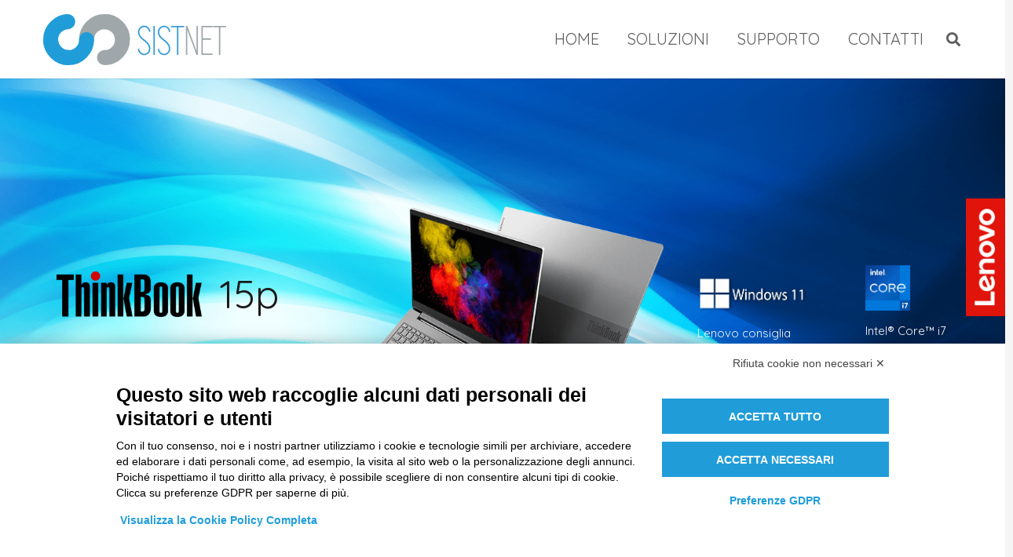

--- FILE ---
content_type: text/html; charset=UTF-8
request_url: https://sistnet.it/thinkbook-15p/
body_size: 21208
content:
<!DOCTYPE HTML>
<html lang="it-IT">
<head>
	<meta charset="UTF-8">
	<script>function loadAsync(e,t){var a,n=!1;a=document.createElement("script"),a.type="text/javascript",a.src=e,a.onreadystatechange=function(){n||this.readyState&&"complete"!=this.readyState||(n=!0,"function"==typeof t&&t())},a.onload=a.onreadystatechange,document.getElementsByTagName("head")[0].appendChild(a)}</script>
<meta name='robots' content='index, follow, max-image-preview:large, max-snippet:-1, max-video-preview:-1' />
<script src="https://bnr.elmobot.eu/KyNXY6oV31jp2In8a7r85/it.js"></script>
<!-- Google Tag Manager -->
<script>(function(w,d,s,l,i){w[l]=w[l]||[];w[l].push({'gtm.start':
new Date().getTime(),event:'gtm.js'});var f=d.getElementsByTagName(s)[0],
j=d.createElement(s),dl=l!='dataLayer'?'&l='+l:'';j.async=true;j.src=
'https://www.googletagmanager.com/gtm.js?id='+i+dl;f.parentNode.insertBefore(j,f);
})(window,document,'script','dataLayer','GTM-WW82Z9D');</script> 
<!-- End Google Tag Manager -->
 

	<!-- This site is optimized with the Yoast SEO plugin v21.5 - https://yoast.com/wordpress/plugins/seo/ -->
	<title>ThinkBook 15p - Sistnet</title>
	<link rel="canonical" href="https://sistnet.it/thinkbook-15p/" />
	<meta property="og:locale" content="it_IT" />
	<meta property="og:type" content="article" />
	<meta property="og:title" content="ThinkBook 15p - Sistnet" />
	<meta property="og:url" content="https://sistnet.it/thinkbook-15p/" />
	<meta property="og:site_name" content="Sistnet" />
	<meta property="article:modified_time" content="2022-03-08T13:08:42+00:00" />
	<meta name="twitter:card" content="summary_large_image" />
	<meta name="twitter:label1" content="Tempo di lettura stimato" />
	<meta name="twitter:data1" content="6 minuti" />
	<script type="application/ld+json" class="yoast-schema-graph">{"@context":"https://schema.org","@graph":[{"@type":"WebPage","@id":"https://sistnet.it/thinkbook-15p/","url":"https://sistnet.it/thinkbook-15p/","name":"ThinkBook 15p - Sistnet","isPartOf":{"@id":"https://sistnet.it/#website"},"datePublished":"2022-02-25T08:18:00+00:00","dateModified":"2022-03-08T13:08:42+00:00","breadcrumb":{"@id":"https://sistnet.it/thinkbook-15p/#breadcrumb"},"inLanguage":"it-IT","potentialAction":[{"@type":"ReadAction","target":["https://sistnet.it/thinkbook-15p/"]}]},{"@type":"BreadcrumbList","@id":"https://sistnet.it/thinkbook-15p/#breadcrumb","itemListElement":[{"@type":"ListItem","position":1,"name":"Home","item":"https://sistnet.it/"},{"@type":"ListItem","position":2,"name":"ThinkBook 15p"}]},{"@type":"WebSite","@id":"https://sistnet.it/#website","url":"https://sistnet.it/","name":"Sistnet","description":"Strumenti informatici","publisher":{"@id":"https://sistnet.it/#organization"},"potentialAction":[{"@type":"SearchAction","target":{"@type":"EntryPoint","urlTemplate":"https://sistnet.it/?s={search_term_string}"},"query-input":"required name=search_term_string"}],"inLanguage":"it-IT"},{"@type":"Organization","@id":"https://sistnet.it/#organization","name":"Sistnet","url":"https://sistnet.it/","logo":{"@type":"ImageObject","inLanguage":"it-IT","@id":"https://sistnet.it/#/schema/logo/image/","url":"https://sistnet.it/wp-content/uploads/2020/10/sistnet.svg","contentUrl":"https://sistnet.it/wp-content/uploads/2020/10/sistnet.svg","width":211,"height":59,"caption":"Sistnet"},"image":{"@id":"https://sistnet.it/#/schema/logo/image/"}}]}</script>
	<!-- / Yoast SEO plugin. -->


<link rel='dns-prefetch' href='//fonts.googleapis.com' />
<link rel="alternate" type="application/rss+xml" title="Sistnet &raquo; Feed" href="https://sistnet.it/feed/" />
<link rel="alternate" type="application/rss+xml" title="Sistnet &raquo; Feed dei commenti" href="https://sistnet.it/comments/feed/" />
<meta name="viewport" content="width=device-width, initial-scale=1">
<meta name="SKYPE_TOOLBAR" content="SKYPE_TOOLBAR_PARSER_COMPATIBLE">
<meta name="theme-color" content="#f5f5f5">
<meta property="og:title" content="ThinkBook 15p - Sistnet">
<meta property="og:url" content="https://sistnet.it/thinkbook-15p/">
<meta property="og:locale" content="it_IT">
<meta property="og:site_name" content="Sistnet">
<meta property="og:type" content="website">
<meta property="og:image" content="https://sistnet.it/wp-content/uploads/2022/02/2560px-ThinkBook.svg-300x95.png" itemprop="image">
<link rel="preload" href="https://fonts.googleapis.com/css2?family=Quicksand:ital,wght@0,400;0,600;0,700&family=Marvel:ital,wght@0,400;0,700&display=swap" as="style" media="all" onload="this.onload=null;this.rel='stylesheet'">
<link rel="stylesheet" href="https://fonts.googleapis.com/css2?family=Quicksand:ital,wght@0,400;0,600;0,700&family=Marvel:ital,wght@0,400;0,700&display=swap" media="all">
<noscript><link rel="stylesheet" href="https://fonts.googleapis.com/css2?family=Quicksand:ital,wght@0,400;0,600;0,700&family=Marvel:ital,wght@0,400;0,700&display=swap" media="all"></noscript>
<!--[if IE]><link rel="stylesheet" href="https://fonts.googleapis.com/css2?family=Quicksand:ital,wght@0,400;0,600;0,700&family=Marvel:ital,wght@0,400;0,700&display=swap" media="all"><![endif]-->
<style id='classic-theme-styles-inline-css'>
/*! This file is auto-generated */
.wp-block-button__link{color:#fff;background-color:#32373c;border-radius:9999px;box-shadow:none;text-decoration:none;padding:calc(.667em + 2px) calc(1.333em + 2px);font-size:1.125em}.wp-block-file__button{background:#32373c;color:#fff;text-decoration:none}
</style>
<style id='global-styles-inline-css'>
body{--wp--preset--color--black: #000000;--wp--preset--color--cyan-bluish-gray: #abb8c3;--wp--preset--color--white: #ffffff;--wp--preset--color--pale-pink: #f78da7;--wp--preset--color--vivid-red: #cf2e2e;--wp--preset--color--luminous-vivid-orange: #ff6900;--wp--preset--color--luminous-vivid-amber: #fcb900;--wp--preset--color--light-green-cyan: #7bdcb5;--wp--preset--color--vivid-green-cyan: #00d084;--wp--preset--color--pale-cyan-blue: #8ed1fc;--wp--preset--color--vivid-cyan-blue: #0693e3;--wp--preset--color--vivid-purple: #9b51e0;--wp--preset--gradient--vivid-cyan-blue-to-vivid-purple: linear-gradient(135deg,rgba(6,147,227,1) 0%,rgb(155,81,224) 100%);--wp--preset--gradient--light-green-cyan-to-vivid-green-cyan: linear-gradient(135deg,rgb(122,220,180) 0%,rgb(0,208,130) 100%);--wp--preset--gradient--luminous-vivid-amber-to-luminous-vivid-orange: linear-gradient(135deg,rgba(252,185,0,1) 0%,rgba(255,105,0,1) 100%);--wp--preset--gradient--luminous-vivid-orange-to-vivid-red: linear-gradient(135deg,rgba(255,105,0,1) 0%,rgb(207,46,46) 100%);--wp--preset--gradient--very-light-gray-to-cyan-bluish-gray: linear-gradient(135deg,rgb(238,238,238) 0%,rgb(169,184,195) 100%);--wp--preset--gradient--cool-to-warm-spectrum: linear-gradient(135deg,rgb(74,234,220) 0%,rgb(151,120,209) 20%,rgb(207,42,186) 40%,rgb(238,44,130) 60%,rgb(251,105,98) 80%,rgb(254,248,76) 100%);--wp--preset--gradient--blush-light-purple: linear-gradient(135deg,rgb(255,206,236) 0%,rgb(152,150,240) 100%);--wp--preset--gradient--blush-bordeaux: linear-gradient(135deg,rgb(254,205,165) 0%,rgb(254,45,45) 50%,rgb(107,0,62) 100%);--wp--preset--gradient--luminous-dusk: linear-gradient(135deg,rgb(255,203,112) 0%,rgb(199,81,192) 50%,rgb(65,88,208) 100%);--wp--preset--gradient--pale-ocean: linear-gradient(135deg,rgb(255,245,203) 0%,rgb(182,227,212) 50%,rgb(51,167,181) 100%);--wp--preset--gradient--electric-grass: linear-gradient(135deg,rgb(202,248,128) 0%,rgb(113,206,126) 100%);--wp--preset--gradient--midnight: linear-gradient(135deg,rgb(2,3,129) 0%,rgb(40,116,252) 100%);--wp--preset--font-size--small: 13px;--wp--preset--font-size--medium: 20px;--wp--preset--font-size--large: 36px;--wp--preset--font-size--x-large: 42px;--wp--preset--spacing--20: 0.44rem;--wp--preset--spacing--30: 0.67rem;--wp--preset--spacing--40: 1rem;--wp--preset--spacing--50: 1.5rem;--wp--preset--spacing--60: 2.25rem;--wp--preset--spacing--70: 3.38rem;--wp--preset--spacing--80: 5.06rem;--wp--preset--shadow--natural: 6px 6px 9px rgba(0, 0, 0, 0.2);--wp--preset--shadow--deep: 12px 12px 50px rgba(0, 0, 0, 0.4);--wp--preset--shadow--sharp: 6px 6px 0px rgba(0, 0, 0, 0.2);--wp--preset--shadow--outlined: 6px 6px 0px -3px rgba(255, 255, 255, 1), 6px 6px rgba(0, 0, 0, 1);--wp--preset--shadow--crisp: 6px 6px 0px rgba(0, 0, 0, 1);}:where(.is-layout-flex){gap: 0.5em;}:where(.is-layout-grid){gap: 0.5em;}body .is-layout-flow > .alignleft{float: left;margin-inline-start: 0;margin-inline-end: 2em;}body .is-layout-flow > .alignright{float: right;margin-inline-start: 2em;margin-inline-end: 0;}body .is-layout-flow > .aligncenter{margin-left: auto !important;margin-right: auto !important;}body .is-layout-constrained > .alignleft{float: left;margin-inline-start: 0;margin-inline-end: 2em;}body .is-layout-constrained > .alignright{float: right;margin-inline-start: 2em;margin-inline-end: 0;}body .is-layout-constrained > .aligncenter{margin-left: auto !important;margin-right: auto !important;}body .is-layout-constrained > :where(:not(.alignleft):not(.alignright):not(.alignfull)){max-width: var(--wp--style--global--content-size);margin-left: auto !important;margin-right: auto !important;}body .is-layout-constrained > .alignwide{max-width: var(--wp--style--global--wide-size);}body .is-layout-flex{display: flex;}body .is-layout-flex{flex-wrap: wrap;align-items: center;}body .is-layout-flex > *{margin: 0;}body .is-layout-grid{display: grid;}body .is-layout-grid > *{margin: 0;}:where(.wp-block-columns.is-layout-flex){gap: 2em;}:where(.wp-block-columns.is-layout-grid){gap: 2em;}:where(.wp-block-post-template.is-layout-flex){gap: 1.25em;}:where(.wp-block-post-template.is-layout-grid){gap: 1.25em;}.has-black-color{color: var(--wp--preset--color--black) !important;}.has-cyan-bluish-gray-color{color: var(--wp--preset--color--cyan-bluish-gray) !important;}.has-white-color{color: var(--wp--preset--color--white) !important;}.has-pale-pink-color{color: var(--wp--preset--color--pale-pink) !important;}.has-vivid-red-color{color: var(--wp--preset--color--vivid-red) !important;}.has-luminous-vivid-orange-color{color: var(--wp--preset--color--luminous-vivid-orange) !important;}.has-luminous-vivid-amber-color{color: var(--wp--preset--color--luminous-vivid-amber) !important;}.has-light-green-cyan-color{color: var(--wp--preset--color--light-green-cyan) !important;}.has-vivid-green-cyan-color{color: var(--wp--preset--color--vivid-green-cyan) !important;}.has-pale-cyan-blue-color{color: var(--wp--preset--color--pale-cyan-blue) !important;}.has-vivid-cyan-blue-color{color: var(--wp--preset--color--vivid-cyan-blue) !important;}.has-vivid-purple-color{color: var(--wp--preset--color--vivid-purple) !important;}.has-black-background-color{background-color: var(--wp--preset--color--black) !important;}.has-cyan-bluish-gray-background-color{background-color: var(--wp--preset--color--cyan-bluish-gray) !important;}.has-white-background-color{background-color: var(--wp--preset--color--white) !important;}.has-pale-pink-background-color{background-color: var(--wp--preset--color--pale-pink) !important;}.has-vivid-red-background-color{background-color: var(--wp--preset--color--vivid-red) !important;}.has-luminous-vivid-orange-background-color{background-color: var(--wp--preset--color--luminous-vivid-orange) !important;}.has-luminous-vivid-amber-background-color{background-color: var(--wp--preset--color--luminous-vivid-amber) !important;}.has-light-green-cyan-background-color{background-color: var(--wp--preset--color--light-green-cyan) !important;}.has-vivid-green-cyan-background-color{background-color: var(--wp--preset--color--vivid-green-cyan) !important;}.has-pale-cyan-blue-background-color{background-color: var(--wp--preset--color--pale-cyan-blue) !important;}.has-vivid-cyan-blue-background-color{background-color: var(--wp--preset--color--vivid-cyan-blue) !important;}.has-vivid-purple-background-color{background-color: var(--wp--preset--color--vivid-purple) !important;}.has-black-border-color{border-color: var(--wp--preset--color--black) !important;}.has-cyan-bluish-gray-border-color{border-color: var(--wp--preset--color--cyan-bluish-gray) !important;}.has-white-border-color{border-color: var(--wp--preset--color--white) !important;}.has-pale-pink-border-color{border-color: var(--wp--preset--color--pale-pink) !important;}.has-vivid-red-border-color{border-color: var(--wp--preset--color--vivid-red) !important;}.has-luminous-vivid-orange-border-color{border-color: var(--wp--preset--color--luminous-vivid-orange) !important;}.has-luminous-vivid-amber-border-color{border-color: var(--wp--preset--color--luminous-vivid-amber) !important;}.has-light-green-cyan-border-color{border-color: var(--wp--preset--color--light-green-cyan) !important;}.has-vivid-green-cyan-border-color{border-color: var(--wp--preset--color--vivid-green-cyan) !important;}.has-pale-cyan-blue-border-color{border-color: var(--wp--preset--color--pale-cyan-blue) !important;}.has-vivid-cyan-blue-border-color{border-color: var(--wp--preset--color--vivid-cyan-blue) !important;}.has-vivid-purple-border-color{border-color: var(--wp--preset--color--vivid-purple) !important;}.has-vivid-cyan-blue-to-vivid-purple-gradient-background{background: var(--wp--preset--gradient--vivid-cyan-blue-to-vivid-purple) !important;}.has-light-green-cyan-to-vivid-green-cyan-gradient-background{background: var(--wp--preset--gradient--light-green-cyan-to-vivid-green-cyan) !important;}.has-luminous-vivid-amber-to-luminous-vivid-orange-gradient-background{background: var(--wp--preset--gradient--luminous-vivid-amber-to-luminous-vivid-orange) !important;}.has-luminous-vivid-orange-to-vivid-red-gradient-background{background: var(--wp--preset--gradient--luminous-vivid-orange-to-vivid-red) !important;}.has-very-light-gray-to-cyan-bluish-gray-gradient-background{background: var(--wp--preset--gradient--very-light-gray-to-cyan-bluish-gray) !important;}.has-cool-to-warm-spectrum-gradient-background{background: var(--wp--preset--gradient--cool-to-warm-spectrum) !important;}.has-blush-light-purple-gradient-background{background: var(--wp--preset--gradient--blush-light-purple) !important;}.has-blush-bordeaux-gradient-background{background: var(--wp--preset--gradient--blush-bordeaux) !important;}.has-luminous-dusk-gradient-background{background: var(--wp--preset--gradient--luminous-dusk) !important;}.has-pale-ocean-gradient-background{background: var(--wp--preset--gradient--pale-ocean) !important;}.has-electric-grass-gradient-background{background: var(--wp--preset--gradient--electric-grass) !important;}.has-midnight-gradient-background{background: var(--wp--preset--gradient--midnight) !important;}.has-small-font-size{font-size: var(--wp--preset--font-size--small) !important;}.has-medium-font-size{font-size: var(--wp--preset--font-size--medium) !important;}.has-large-font-size{font-size: var(--wp--preset--font-size--large) !important;}.has-x-large-font-size{font-size: var(--wp--preset--font-size--x-large) !important;}
.wp-block-navigation a:where(:not(.wp-element-button)){color: inherit;}
:where(.wp-block-post-template.is-layout-flex){gap: 1.25em;}:where(.wp-block-post-template.is-layout-grid){gap: 1.25em;}
:where(.wp-block-columns.is-layout-flex){gap: 2em;}:where(.wp-block-columns.is-layout-grid){gap: 2em;}
.wp-block-pullquote{font-size: 1.5em;line-height: 1.6;}
</style>
<style class="optimize_css_2" type="text/css" media="all">.wpcf7 .screen-reader-response{position:absolute;overflow:hidden;clip:rect(1px,1px,1px,1px);clip-path:inset(50%);height:1px;width:1px;margin:-1px;padding:0;border:0;word-wrap:normal!important}.wpcf7 form .wpcf7-response-output{margin:2em .5em 1em;padding:.2em 1em;border:2px solid #00a0d2}.wpcf7 form.init .wpcf7-response-output,.wpcf7 form.resetting .wpcf7-response-output,.wpcf7 form.submitting .wpcf7-response-output{display:none}.wpcf7 form.sent .wpcf7-response-output{border-color:#46b450}.wpcf7 form.failed .wpcf7-response-output,.wpcf7 form.aborted .wpcf7-response-output{border-color:#dc3232}.wpcf7 form.spam .wpcf7-response-output{border-color:#f56e28}.wpcf7 form.invalid .wpcf7-response-output,.wpcf7 form.unaccepted .wpcf7-response-output,.wpcf7 form.payment-required .wpcf7-response-output{border-color:#ffb900}.wpcf7-form-control-wrap{position:relative}.wpcf7-not-valid-tip{color:#dc3232;font-size:1em;font-weight:400;display:block}.use-floating-validation-tip .wpcf7-not-valid-tip{position:relative;top:-2ex;left:1em;z-index:100;border:1px solid #dc3232;background:#fff;padding:.2em .8em;width:24em}.wpcf7-list-item{display:inline-block;margin:0 0 0 1em}.wpcf7-list-item-label::before,.wpcf7-list-item-label::after{content:" "}.wpcf7-spinner{visibility:hidden;display:inline-block;background-color:#23282d;opacity:.75;width:24px;height:24px;border:none;border-radius:100%;padding:0;margin:0 24px;position:relative}form.submitting .wpcf7-spinner{visibility:visible}.wpcf7-spinner::before{content:'';position:absolute;background-color:#fbfbfc;top:4px;left:4px;width:6px;height:6px;border:none;border-radius:100%;transform-origin:8px 8px;animation-name:spin;animation-duration:1000ms;animation-timing-function:linear;animation-iteration-count:infinite}@media (prefers-reduced-motion:reduce){.wpcf7-spinner::before{animation-name:blink;animation-duration:2000ms}}@keyframes spin{from{transform:rotate(0deg)}to{transform:rotate(360deg)}}@keyframes blink{from{opacity:0}50%{opacity:1}to{opacity:0}}.wpcf7 input[type="file"]{cursor:pointer}.wpcf7 input[type="file"]:disabled{cursor:default}.wpcf7 .wpcf7-submit:disabled{cursor:not-allowed}.wpcf7 input[type="url"],.wpcf7 input[type="email"],.wpcf7 input[type="tel"]{direction:ltr}.wpcf7-reflection>output{display:list-item;list-style:none}.wpcf7-reflection>output[hidden]{display:none}</style>
<style class="optimize_css_2" type="text/css" media="all"></style>
<style class="optimize_css_2" type="text/css" media="all">input:not([type="submit"]):focus,select:focus{box-shadow:0 0 0 2px #209DD9!important}.tablepress tbody td{text-align:center!important}.row-2 .column-3{text-align:center!important}.row-2 .column-4{text-align:center!important}.unified-communication-cerchio{width:170px;margin:0 auto;height:170px;display:flex;background-color:#00529b;border-radius:50%;margin-top:-110px}.unified-communication-cerchio .wpb_wrapper{margin-top:auto;margin-bottom:auto;width:170px;height:50px;color:#fff;font-size:17px}.unified-communication-cerchio:hover{background-color:#2e3841!important}.unified-communication-cerchio.rosa{background-color:#e70073}.unified-communication-cerchio.rosso{background-color:#cc0012}.unified-communication-cerchio.arancione{background-color:#ef8800}.unified-communication-cerchio.verde{background-color:#00ad23}.home .w-iconbox-icon:hover{background-color:#199dd9!important;color:white!important}#menu-soluzioni li{border-bottom:1px solid #efefef;border-color:rgba(255,255,255,.1);color:#fff;font-size:15px}#menu-soluzioni li a{color:#bababa;font-weight:700}#menu-soluzioni li a:hover{color:#199dd9;font-weight:700}.wpcf7-textarea{width:100%!important}.icona-landing .w-iconbox-icon{background-color:white!important}.icona-landing .w-separator{margin-top:-140px}@media(max-width:480px){.background-x1 .vc_col-sm-5{padding:1.5rem!important}.background-x1 .l-section-img{background-size:cover!important;background-position:left!important}.lenovo-linguetta{top:-380px!important}.colonna-2-thinkbook{width:50%!important}.zoom-immagini-pc img{transform:scale(1.5);margin-top:50px}.zoom-immagini-pc.prima-img img{transform:scale(1.2)!important;margin-top:15px!important}.titolo-banner-home{font-size:40px!important}.page .header-landing{background:url(https://sistnet.it/wp-content/uploads/2021/11/immagine_header.webp);background-position-x:-720px!important;background-position-y:100px!important;height:420px!important;background-size:cover!important;margin-top:-50px}.titolo-landing{font-size:45px;margin-top:75px;margin-left:-10px;margin-right:10px}.hide-on-mobile{display:none}.hide-on-desktop{display:block}.icona-landing-mobile .w-iconbox-icon{background-color:white!important}.icona-landing-mobile .w-iconbox-text{margin-bottom:20px;margin-top:20px}.icona-landing-mobile .w-separator{transform:rotate(90deg);margin-top:-290px;margin-bottom:220px}.layout_1395 .usg_post_image_1{margin:auto;max-width:250px!important}.us_custom_f7f0a26a,.us_custom_4585fea7,.us_custom_cc1ab828{margin-left:25px;margin-right:25px}.us_custom_1d3d523d,.us_custom_4771e364,.us_custom_c5d0a850{margin-top:50px;margin-bottom:100px}.us_custom_1d3d523d{margin-top:100px;margin-bottom:100px;margin-left:20px}.us_custom_c5d0a850{margin-top:100px;margin-bottom:100px;margin-right:20px}}@media(min-width:500px){.titolo-landing{font-size:70px}.hide-on-mobile{display:block}.hide-on-desktop{display:none}}@media (min-width:1024px) and (max-width:1440px){.page .header-landing{background:url(https://sistnet.it/wp-content/uploads/2021/11/immagine_header.webp);background-position-x:0;background-position-y:100px;height:420px!important;background-size:contain}.zoom-immagini-pc img{transform:scale(2.2)!important}}@media(min-width:1500px){.page .header-landing{background:url(https://sistnet.it/wp-content/uploads/2021/11/immagine_header.webp);background-position-x:0;background-position-y:100px;height:550px;background-size:contain}}@media only screen and (min-device-width :768px) and (max-device-width :1024px){.page .header-landing{background:url(https://sistnet.it/wp-content/uploads/2021/11/immagine_header.webp);background-position-x:-150px;background-position-y:80px;height:350px!important;background-size:cover}.titolo-landing{font-size:50px}.page .icona-landing{margin-top:-50px!important;margin-bottom:-50px!important}.page .icona-landing .w-separator{margin-top:-205px!important}.page .w-iconbox-icon{font-size:30px!important}.page .w-iconbox-text p{white-space:normal!important}}@media only screen and (min-width:1024px) and (max-height:1366px) and (-webkit-min-device-pixel-ratio:1.5){.page .icona-landing{margin-top:-50px!important;margin-bottom:-50px!important}}.titolo-banner-home{text-align:left;font-size:60px}#CookiebotWidget .CookiebotWidget-logo svg circle{fill:#0074ad!important}#CybotCookiebotDialogPoweredbyCybot{display:none!important}#CybotCookiebotDialogHeader{display:none!important}.CookiebotWidget-main-logo{display:none!important}.sfondo-gradient-lenovo{background-color:#209DD9!important}.sfondo-gradient-lenovo-invert{background-color:#9fa7aa!important}.img-x1 img{transform:scale(1.5);margin-top:50px}.background-x1{background-color:#000}.background-x1.piegato div{background-size:auto!important}.lenovo-linguetta{position:absolute;width:150px;transform:rotate(270deg);top:0;right:-50px}.zoom-immagini-pc img{transform:scale(1.5)}.zoom-immagini-pc.x2 img{transform:scale(2.5)!important}.zoom-immagini-pc.zoom1-4 img{transform:scale(1.4)!important}.zoom-immagini-pc.zoom1-2 img{transform:scale(1.2)!important}.img-riga-1-15p,.img-riga-3-15p{padding-left:0px!important}.img-riga-2-15p{padding-right:0px!important}@media (min-width:992px) and (-webkit-max-device-pixel-ratio:1),(max--moz-device-pixel-ratio:1),(-o-max-device-pixel-ratio:1/1),(max-device-pixel-ratio:1) and (max-resolution:96dpi) and (max-resolution:1dppx){.zoom-immagini-pc img{transform:scale(1.9)!important}}#page-content .sfondo-gradiente{background:rgb(0,157,224);background:-moz-linear-gradient(90deg,rgba(0,157,224,1) 31%,rgba(99,100,99,1) 100%);background:-webkit-linear-gradient(90deg,rgba(0,157,224,1) 31%,rgba(99,100,99,1) 100%);background:linear-gradient(90deg,rgba(0,157,224,1) 31%,rgba(99,100,99,1) 100%);filter:progid:DXImageTransform.Microsoft.gradient(startColorstr="#009de0",endColorstr="#636463",GradientType=1)}#CookiebotWidget .CookiebotWidget-logo svg circle{fill:#0074ad!important}#CybotCookiebotDialogPoweredbyCybot{display:none!important}#CybotCookiebotDialogHeader{display:none!important}.CookiebotWidget-main-logo{display:none!important}#CybotCookiebotDialogFooter #CybotCookiebotDialogBodyLevelButtonLevelOptinAllowAll{background-color:#0074ad!important;border-color:#0074ad!important}#CybotCookiebotDialogFooter #CybotCookiebotDialogBodyLevelButtonLevelOptinAllowallSelection{border-color:#0074ad!important}#CybotCookiebotDialogFooter .CybotCookiebotDialogBodyButton{border-color:#0074ad!important}#CybotCookiebotDialog.CybotEdge #CybotCookiebotDialogBodyEdgeMoreDetails a{color:#0074ad!important}#CybotCookiebotDialogTabContent input:checked+.CybotCookiebotDialogBodyLevelButtonSlider{background-color:#0074ad!important}#CybotCookiebotDialogNav .CybotCookiebotDialogNavItemLink.CybotCookiebotDialogActive{border-bottom:1px solid #0074ad!important;color:#0074ad!important}#CybotCookiebotDialogBodyLevelButtonsSelectPane label:not([for=CybotCookiebotDialogBodyLevelButtonNecessary]) .CybotCookiebotDialogBodyLevelButtonDescription:hover{color:#0074ad!important}#CybotCookiebotDialogNav .CybotCookiebotDialogNavItemLink.CybotCookiebotDialogActive{border-bottom:1px solid #0074ad!important;color:#0074ad!important}#CybotCookiebotDialogNav .CybotCookiebotDialogNavItemLink:hover{color:#0074ad!important}#CybotCookiebotDialog .CookieCard .CybotCookiebotDialogDetailBodyContentCookieContainerButton:hover{color:#0074ad!important}#CybotCookiebotDialog .CybotCookiebotDialogDetailBodyContentCookieLink{color:#0074ad!important}#CybotCookiebotDialogDetailBodyContentCookieContainerTypes .CybotCookiebotDialogDetailBodyContentCookieProvider:not(.CybotCookiebotDialogDetailBodyContentCookieInfoCount):hover{color:#0074ad!important}#CybotCookiebotDialog #CybotCookiebotDialogDetailFooter a{color:#0074ad!important}#CookiebotWidget #CookiebotWidget-buttons #CookiebotWidget-btn-change{background-color:#0074ad!important;border-color:#0074ad!important}#CookiebotWidget .CookiebotWidget-consent-details button{color:#0074ad!important}#CookiebotWidget #CookiebotWidget-buttons #CookiebotWidget-btn-withdraw{border-color:#0074ad!important}#CookiebotWidget .CookiebotWidget-body .CookiebotWidget-consents-list li.CookiebotWidget-approved svg{fill:#0074ad!important}#CookiebotWidget .CookiebotWidget-consent-details button{color:#0074ad!important}.l-main .l-section.height_medium:first-child{padding-bottom:0px!important}</style>
<style class="optimize_css_2" type="text/css" media="all">input:not([type="submit"]):focus,select:focus{box-shadow:0 0 0 2px #209DD9!important}.tablepress tbody td{text-align:center!important}.row-2 .column-3{text-align:center!important}.row-2 .column-4{text-align:center!important}.unified-communication-cerchio{width:170px;margin:0 auto;height:170px;display:flex;background-color:#00529b;border-radius:50%;margin-top:-110px}.unified-communication-cerchio .wpb_wrapper{margin-top:auto;margin-bottom:auto;width:170px;height:50px;color:#fff;font-size:17px}.unified-communication-cerchio:hover{background-color:#2e3841!important}.unified-communication-cerchio.rosa{background-color:#e70073}.unified-communication-cerchio.rosso{background-color:#cc0012}.unified-communication-cerchio.arancione{background-color:#ef8800}.unified-communication-cerchio.verde{background-color:#00ad23}.home .w-iconbox-icon:hover{background-color:#199dd9!important;color:white!important}#menu-soluzioni li{border-bottom:1px solid #efefef;border-color:rgba(255,255,255,.1);color:#fff;font-size:15px}#menu-soluzioni li a{color:#bababa;font-weight:700}#menu-soluzioni li a:hover{color:#199dd9;font-weight:700}.wpcf7-textarea{width:100%!important}.icona-landing .w-iconbox-icon{background-color:white!important}.icona-landing .w-separator{margin-top:-140px}@media(max-width:480px){.background-x1 .vc_col-sm-5{padding:1.5rem!important}.background-x1 .l-section-img{background-size:cover!important;background-position:left!important}.lenovo-linguetta{top:-380px!important}.colonna-2-thinkbook{width:50%!important}.zoom-immagini-pc img{transform:scale(1.5);margin-top:50px}.zoom-immagini-pc.prima-img img{transform:scale(1.2)!important;margin-top:15px!important}.titolo-banner-home{font-size:40px!important}.page .header-landing{background:url(https://sistnet.it/wp-content/uploads/2021/11/immagine_header.webp);background-position-x:-720px!important;background-position-y:100px!important;height:420px!important;background-size:cover!important;margin-top:-50px}.titolo-landing{font-size:45px;margin-top:75px;margin-left:-10px;margin-right:10px}.hide-on-mobile{display:none}.hide-on-desktop{display:block}.icona-landing-mobile .w-iconbox-icon{background-color:white!important}.icona-landing-mobile .w-iconbox-text{margin-bottom:20px;margin-top:20px}.icona-landing-mobile .w-separator{transform:rotate(90deg);margin-top:-290px;margin-bottom:220px}.layout_1395 .usg_post_image_1{margin:auto;max-width:250px!important}.us_custom_f7f0a26a,.us_custom_4585fea7,.us_custom_cc1ab828{margin-left:25px;margin-right:25px}.us_custom_1d3d523d,.us_custom_4771e364,.us_custom_c5d0a850{margin-top:50px;margin-bottom:100px}.us_custom_1d3d523d{margin-top:100px;margin-bottom:100px;margin-left:20px}.us_custom_c5d0a850{margin-top:100px;margin-bottom:100px;margin-right:20px}}@media(min-width:500px){.titolo-landing{font-size:70px}.hide-on-mobile{display:block}.hide-on-desktop{display:none}}@media (min-width:1024px) and (max-width:1440px){.page .header-landing{background:url(https://sistnet.it/wp-content/uploads/2021/11/immagine_header.webp);background-position-x:0;background-position-y:100px;height:420px!important;background-size:contain}.zoom-immagini-pc img{transform:scale(2.2)!important}}@media(min-width:1500px){.page .header-landing{background:url(https://sistnet.it/wp-content/uploads/2021/11/immagine_header.webp);background-position-x:0;background-position-y:100px;height:550px;background-size:contain}}@media only screen and (min-device-width :768px) and (max-device-width :1024px){.page .header-landing{background:url(https://sistnet.it/wp-content/uploads/2021/11/immagine_header.webp);background-position-x:-150px;background-position-y:80px;height:350px!important;background-size:cover}.titolo-landing{font-size:50px}.page .icona-landing{margin-top:-50px!important;margin-bottom:-50px!important}.page .icona-landing .w-separator{margin-top:-205px!important}.page .w-iconbox-icon{font-size:30px!important}.page .w-iconbox-text p{white-space:normal!important}}@media only screen and (min-width:1024px) and (max-height:1366px) and (-webkit-min-device-pixel-ratio:1.5){.page .icona-landing{margin-top:-50px!important;margin-bottom:-50px!important}}.titolo-banner-home{text-align:left;font-size:60px}#CookiebotWidget .CookiebotWidget-logo svg circle{fill:#0074ad!important}#CybotCookiebotDialogPoweredbyCybot{display:none!important}#CybotCookiebotDialogHeader{display:none!important}.CookiebotWidget-main-logo{display:none!important}.sfondo-gradient-lenovo{background-color:#209DD9!important}.sfondo-gradient-lenovo-invert{background-color:#9fa7aa!important}.img-x1 img{transform:scale(1.5);margin-top:50px}.background-x1{background-color:#000}.background-x1.piegato div{background-size:auto!important}.lenovo-linguetta{position:absolute;width:150px;transform:rotate(270deg);top:0;right:-50px}.zoom-immagini-pc img{transform:scale(1.5)}.zoom-immagini-pc.x2 img{transform:scale(2.5)!important}.zoom-immagini-pc.zoom1-4 img{transform:scale(1.4)!important}.zoom-immagini-pc.zoom1-2 img{transform:scale(1.2)!important}.img-riga-1-15p,.img-riga-3-15p{padding-left:0px!important}.img-riga-2-15p{padding-right:0px!important}@media (min-width:992px) and (-webkit-max-device-pixel-ratio:1),(max--moz-device-pixel-ratio:1),(-o-max-device-pixel-ratio:1/1),(max-device-pixel-ratio:1) and (max-resolution:96dpi) and (max-resolution:1dppx){.zoom-immagini-pc img{transform:scale(1.9)!important}}#page-content .sfondo-gradiente{background:rgb(0,157,224);background:-moz-linear-gradient(90deg,rgba(0,157,224,1) 31%,rgba(99,100,99,1) 100%);background:-webkit-linear-gradient(90deg,rgba(0,157,224,1) 31%,rgba(99,100,99,1) 100%);background:linear-gradient(90deg,rgba(0,157,224,1) 31%,rgba(99,100,99,1) 100%);filter:progid:DXImageTransform.Microsoft.gradient(startColorstr="#009de0",endColorstr="#636463",GradientType=1)}#CookiebotWidget .CookiebotWidget-logo svg circle{fill:#0074ad!important}#CybotCookiebotDialogPoweredbyCybot{display:none!important}#CybotCookiebotDialogHeader{display:none!important}.CookiebotWidget-main-logo{display:none!important}#CybotCookiebotDialogFooter #CybotCookiebotDialogBodyLevelButtonLevelOptinAllowAll{background-color:#0074ad!important;border-color:#0074ad!important}#CybotCookiebotDialogFooter #CybotCookiebotDialogBodyLevelButtonLevelOptinAllowallSelection{border-color:#0074ad!important}#CybotCookiebotDialogFooter .CybotCookiebotDialogBodyButton{border-color:#0074ad!important}#CybotCookiebotDialog.CybotEdge #CybotCookiebotDialogBodyEdgeMoreDetails a{color:#0074ad!important}#CybotCookiebotDialogTabContent input:checked+.CybotCookiebotDialogBodyLevelButtonSlider{background-color:#0074ad!important}#CybotCookiebotDialogNav .CybotCookiebotDialogNavItemLink.CybotCookiebotDialogActive{border-bottom:1px solid #0074ad!important;color:#0074ad!important}#CybotCookiebotDialogBodyLevelButtonsSelectPane label:not([for=CybotCookiebotDialogBodyLevelButtonNecessary]) .CybotCookiebotDialogBodyLevelButtonDescription:hover{color:#0074ad!important}#CybotCookiebotDialogNav .CybotCookiebotDialogNavItemLink.CybotCookiebotDialogActive{border-bottom:1px solid #0074ad!important;color:#0074ad!important}#CybotCookiebotDialogNav .CybotCookiebotDialogNavItemLink:hover{color:#0074ad!important}#CybotCookiebotDialog .CookieCard .CybotCookiebotDialogDetailBodyContentCookieContainerButton:hover{color:#0074ad!important}#CybotCookiebotDialog .CybotCookiebotDialogDetailBodyContentCookieLink{color:#0074ad!important}#CybotCookiebotDialogDetailBodyContentCookieContainerTypes .CybotCookiebotDialogDetailBodyContentCookieProvider:not(.CybotCookiebotDialogDetailBodyContentCookieInfoCount):hover{color:#0074ad!important}#CybotCookiebotDialog #CybotCookiebotDialogDetailFooter a{color:#0074ad!important}#CookiebotWidget #CookiebotWidget-buttons #CookiebotWidget-btn-change{background-color:#0074ad!important;border-color:#0074ad!important}#CookiebotWidget .CookiebotWidget-consent-details button{color:#0074ad!important}#CookiebotWidget #CookiebotWidget-buttons #CookiebotWidget-btn-withdraw{border-color:#0074ad!important}#CookiebotWidget .CookiebotWidget-body .CookiebotWidget-consents-list li.CookiebotWidget-approved svg{fill:#0074ad!important}#CookiebotWidget .CookiebotWidget-consent-details button{color:#0074ad!important}.l-main .l-section.height_medium:first-child{padding-bottom:0px!important}</style>
<link rel='stylesheet' id='wpo_min-header-0-css' href='https://sistnet.it/wp-content/cache/wpo-minify/1738316527/assets/wpo-minify-header-80dd12fb.min.css' media='all' />
<!--n2css--><script></script><link rel="https://api.w.org/" href="https://sistnet.it/wp-json/" /><link rel="alternate" type="application/json" href="https://sistnet.it/wp-json/wp/v2/pages/1771" /><link rel="EditURI" type="application/rsd+xml" title="RSD" href="https://sistnet.it/xmlrpc.php?rsd" />
<meta name="generator" content="WordPress 6.4.7" />
<link rel='shortlink' href='https://sistnet.it/?p=1771' />
<link rel="alternate" type="application/json+oembed" href="https://sistnet.it/wp-json/oembed/1.0/embed?url=https%3A%2F%2Fsistnet.it%2Fthinkbook-15p%2F" />
<link rel="alternate" type="text/xml+oembed" href="https://sistnet.it/wp-json/oembed/1.0/embed?url=https%3A%2F%2Fsistnet.it%2Fthinkbook-15p%2F&#038;format=xml" />
		<script id="us_add_no_touch">
			if ( ! /Android|webOS|iPhone|iPad|iPod|BlackBerry|IEMobile|Opera Mini/i.test( navigator.userAgent ) ) {
				var root = document.getElementsByTagName( 'html' )[ 0 ]
				root.className += " no-touch";
			}
		</script>
		<meta name="generator" content="Powered by WPBakery Page Builder - drag and drop page builder for WordPress."/>
<link rel="icon" href="https://sistnet.it/wp-content/uploads/2020/10/favicon-16x16-1.png" sizes="32x32" />
<link rel="icon" href="https://sistnet.it/wp-content/uploads/2020/10/favicon-16x16-1.png" sizes="192x192" />
<link rel="apple-touch-icon" href="https://sistnet.it/wp-content/uploads/2020/10/favicon-16x16-1.png" />
<meta name="msapplication-TileImage" content="https://sistnet.it/wp-content/uploads/2020/10/favicon-16x16-1.png" />
<noscript><style> .wpb_animate_when_almost_visible { opacity: 1; }</style></noscript>		<style id="us-icon-fonts">@font-face{font-display:block;font-style:normal;font-family:"fontawesome";font-weight:900;src:url("https://sistnet.it/wp-content/themes/Impreza/fonts/fa-solid-900.woff2?ver=8.19") format("woff2"),url("https://sistnet.it/wp-content/themes/Impreza/fonts/fa-solid-900.woff?ver=8.19") format("woff")}.fas{font-family:"fontawesome";font-weight:900}@font-face{font-display:block;font-style:normal;font-family:"fontawesome";font-weight:400;src:url("https://sistnet.it/wp-content/themes/Impreza/fonts/fa-regular-400.woff2?ver=8.19") format("woff2"),url("https://sistnet.it/wp-content/themes/Impreza/fonts/fa-regular-400.woff?ver=8.19") format("woff")}.far{font-family:"fontawesome";font-weight:400}@font-face{font-display:block;font-style:normal;font-family:"fontawesome";font-weight:300;src:url("https://sistnet.it/wp-content/themes/Impreza/fonts/fa-light-300.woff2?ver=8.19") format("woff2"),url("https://sistnet.it/wp-content/themes/Impreza/fonts/fa-light-300.woff?ver=8.19") format("woff")}.fal{font-family:"fontawesome";font-weight:300}@font-face{font-display:block;font-style:normal;font-family:"Font Awesome 5 Duotone";font-weight:900;src:url("https://sistnet.it/wp-content/themes/Impreza/fonts/fa-duotone-900.woff2?ver=8.19") format("woff2"),url("https://sistnet.it/wp-content/themes/Impreza/fonts/fa-duotone-900.woff?ver=8.19") format("woff")}.fad{font-family:"Font Awesome 5 Duotone";font-weight:900}.fad{position:relative}.fad:before{position:absolute}.fad:after{opacity:0.4}@font-face{font-display:block;font-style:normal;font-family:"Font Awesome 5 Brands";font-weight:400;src:url("https://sistnet.it/wp-content/themes/Impreza/fonts/fa-brands-400.woff2?ver=8.19") format("woff2"),url("https://sistnet.it/wp-content/themes/Impreza/fonts/fa-brands-400.woff?ver=8.19") format("woff")}.fab{font-family:"Font Awesome 5 Brands";font-weight:400}@font-face{font-display:block;font-style:normal;font-family:"Material Icons";font-weight:400;src:url("https://sistnet.it/wp-content/themes/Impreza/fonts/material-icons.woff2?ver=8.19") format("woff2"),url("https://sistnet.it/wp-content/themes/Impreza/fonts/material-icons.woff?ver=8.19") format("woff")}.material-icons{font-family:"Material Icons";font-weight:400}</style>
				<style id="us-theme-options-css">:root{--color-header-middle-bg:#fff;--color-header-middle-bg-grad:#fff;--color-header-middle-text:#5e5e5e;--color-header-middle-text-hover:#209DD9;--color-header-transparent-bg:transparent;--color-header-transparent-bg-grad:transparent;--color-header-transparent-text:#fff;--color-header-transparent-text-hover:#fff;--color-chrome-toolbar:#f5f5f5;--color-chrome-toolbar-grad:#f5f5f5;--color-header-top-bg:#f5f5f5;--color-header-top-bg-grad:linear-gradient(0deg,#f5f5f5,#fff);--color-header-top-text:#5e5e5e;--color-header-top-text-hover:#209DD9;--color-header-top-transparent-bg:rgba(0,0,0,0.2);--color-header-top-transparent-bg-grad:rgba(0,0,0,0.2);--color-header-top-transparent-text:rgba(255,255,255,0.66);--color-header-top-transparent-text-hover:#fff;--color-content-bg:#fff;--color-content-bg-grad:#fff;--color-content-bg-alt:#f5f5f5;--color-content-bg-alt-grad:#f5f5f5;--color-content-border:#e8e8e8;--color-content-heading:#636463;--color-content-heading-grad:#636463;--color-content-text:#636463;--color-content-link:#bababa;--color-content-link-hover:#209DD9;--color-content-primary:#209DD9;--color-content-primary-grad:#209DD9;--color-content-secondary:#7049ba;--color-content-secondary-grad:linear-gradient(135deg,#7049ba,#e95095);--color-content-faded:#999;--color-content-overlay:rgba(0,0,0,0.75);--color-content-overlay-grad:rgba(0,0,0,0.75);--color-alt-content-bg:#f5f5f5;--color-alt-content-bg-grad:#f5f5f5;--color-alt-content-bg-alt:#fff;--color-alt-content-bg-alt-grad:#fff;--color-alt-content-border:#ddd;--color-alt-content-heading:#636463;--color-alt-content-heading-grad:#636463;--color-alt-content-text:#333;--color-alt-content-link:#209DD9;--color-alt-content-link-hover:#7049ba;--color-alt-content-primary:#209DD9;--color-alt-content-primary-grad:#209DD9;--color-alt-content-secondary:#7049ba;--color-alt-content-secondary-grad:linear-gradient(135deg,#7049ba,#e95095);--color-alt-content-faded:#999;--color-alt-content-overlay:#e95095;--color-alt-content-overlay-grad:linear-gradient(135deg,#e95095,rgba(233,80,149,0.75));--color-footer-bg:#222;--color-footer-bg-grad:#222;--color-footer-bg-alt:#1a1a1a;--color-footer-bg-alt-grad:#1a1a1a;--color-footer-border:#333;--color-footer-text:#999;--color-footer-link:#ccc;--color-footer-link-hover:#e95095;--color-subfooter-bg:#1a1a1a;--color-subfooter-bg-grad:#1a1a1a;--color-subfooter-bg-alt:#222;--color-subfooter-bg-alt-grad:#222;--color-subfooter-border:#282828;--color-subfooter-text:#bbb;--color-subfooter-link:#fff;--color-subfooter-link-hover:#e95095;--color-content-primary-faded:rgba(32,157,217,0.15);--box-shadow:0 5px 15px rgba(0,0,0,.15);--box-shadow-up:0 -5px 15px rgba(0,0,0,.15);--site-canvas-width:1300px;--site-content-width:1170px;--text-block-margin-bottom:1.5rem;--inputs-font-size:1rem;--inputs-height:2.8rem;--inputs-padding:0.8rem;--inputs-border-width:0px;--inputs-text-color:var(--color-content-text)}.w-counter.color_secondary .w-counter-value,.w-iconbox.color_secondary.style_default .w-iconbox-icon i:not(.fad){background:var(--color-content-secondary-grad);-webkit-background-clip:text;color:transparent}.has-content-primary-color{color:var(--color-content-primary)}.has-content-primary-background-color{background:var(--color-content-primary-grad)}.has-content-secondary-color{color:var(--color-content-secondary)}.has-content-secondary-background-color{background:var(--color-content-secondary-grad)}.has-content-heading-color{color:var(--color-content-heading)}.has-content-heading-background-color{background:var(--color-content-heading-grad)}.has-content-text-color{color:var(--color-content-text)}.has-content-text-background-color{background:var(--color-content-text-grad)}.has-content-faded-color{color:var(--color-content-faded)}.has-content-faded-background-color{background:var(--color-content-faded-grad)}.has-content-border-color{color:var(--color-content-border)}.has-content-border-background-color{background:var(--color-content-border-grad)}.has-content-bg-alt-color{color:var(--color-content-bg-alt)}.has-content-bg-alt-background-color{background:var(--color-content-bg-alt-grad)}.has-content-bg-color{color:var(--color-content-bg)}.has-content-bg-background-color{background:var(--color-content-bg-grad)}:root{--font-family:Quicksand,sans-serif;--font-size:18px;--line-height:28px;--font-weight:400;--bold-font-weight:700;--h1-font-family:Marvel,sans-serif;--h1-font-size:2rem;--h1-line-height:1.2;--h1-font-weight:400;--h1-bold-font-weight:700;--h1-font-style:normal;--h1-letter-spacing:0;--h1-margin-bottom:1.5rem;--h1-color:var(--color-content-link);--h2-font-family:Quicksand,sans-serif;--h2-font-size:2.5rem;--h2-line-height:1.2;--h2-font-weight:var(--h1-font-weight);--h2-bold-font-weight:var(--h1-bold-font-weight);--h2-text-transform:var(--h1-text-transform);--h2-font-style:var(--h1-font-style);--h2-letter-spacing:0;--h2-margin-bottom:1.5rem;--h3-font-family:Quicksand,sans-serif;--h3-font-size:1.7rem;--h3-line-height:1.2;--h3-font-weight:var(--h1-font-weight);--h3-bold-font-weight:var(--h1-bold-font-weight);--h3-text-transform:var(--h1-text-transform);--h3-font-style:var(--h1-font-style);--h3-letter-spacing:0;--h3-margin-bottom:1.5rem;--h4-font-family:Quicksand,sans-serif;--h4-font-size:1.5rem;--h4-line-height:1.2;--h4-font-weight:var(--h1-font-weight);--h4-bold-font-weight:var(--h1-bold-font-weight);--h4-text-transform:var(--h1-text-transform);--h4-font-style:var(--h1-font-style);--h4-letter-spacing:0;--h4-margin-bottom:1.5rem;--h5-font-family:Quicksand,sans-serif;--h5-font-size:1.4rem;--h5-line-height:1.2;--h5-font-weight:var(--h1-font-weight);--h5-bold-font-weight:var(--h1-bold-font-weight);--h5-text-transform:var(--h1-text-transform);--h5-font-style:var(--h1-font-style);--h5-letter-spacing:0;--h5-margin-bottom:1.5rem;--h6-font-family:Quicksand,sans-serif;--h6-font-size:1.3rem;--h6-line-height:1.2;--h6-font-weight:var(--h1-font-weight);--h6-bold-font-weight:var(--h1-bold-font-weight);--h6-text-transform:var(--h1-text-transform);--h6-font-style:var(--h1-font-style);--h6-letter-spacing:0;--h6-margin-bottom:1.5rem}@media (max-width:600px){:root{--font-size:16px;--h1-font-size:3.0rem;--h2-font-size:2.0rem}}h1{font-family:var(--h1-font-family,inherit);font-weight:var(--h1-font-weight,inherit);font-size:var(--h1-font-size,inherit);font-style:var(--h1-font-style,inherit);line-height:var(--h1-line-height,1.4);letter-spacing:var(--h1-letter-spacing,inherit);text-transform:var(--h1-text-transform,inherit);margin-bottom:var(--h1-margin-bottom,1.5rem)}h1>strong{font-weight:var(--h1-bold-font-weight,bold)}h1{color:var(--h1-color,inherit)}h2{font-family:var(--h2-font-family,inherit);font-weight:var(--h2-font-weight,inherit);font-size:var(--h2-font-size,inherit);font-style:var(--h2-font-style,inherit);line-height:var(--h2-line-height,1.4);letter-spacing:var(--h2-letter-spacing,inherit);text-transform:var(--h2-text-transform,inherit);margin-bottom:var(--h2-margin-bottom,1.5rem)}h2>strong{font-weight:var(--h2-bold-font-weight,bold)}h3{font-family:var(--h3-font-family,inherit);font-weight:var(--h3-font-weight,inherit);font-size:var(--h3-font-size,inherit);font-style:var(--h3-font-style,inherit);line-height:var(--h3-line-height,1.4);letter-spacing:var(--h3-letter-spacing,inherit);text-transform:var(--h3-text-transform,inherit);margin-bottom:var(--h3-margin-bottom,1.5rem)}h3>strong{font-weight:var(--h3-bold-font-weight,bold)}h4{font-family:var(--h4-font-family,inherit);font-weight:var(--h4-font-weight,inherit);font-size:var(--h4-font-size,inherit);font-style:var(--h4-font-style,inherit);line-height:var(--h4-line-height,1.4);letter-spacing:var(--h4-letter-spacing,inherit);text-transform:var(--h4-text-transform,inherit);margin-bottom:var(--h4-margin-bottom,1.5rem)}h4>strong{font-weight:var(--h4-bold-font-weight,bold)}h5{font-family:var(--h5-font-family,inherit);font-weight:var(--h5-font-weight,inherit);font-size:var(--h5-font-size,inherit);font-style:var(--h5-font-style,inherit);line-height:var(--h5-line-height,1.4);letter-spacing:var(--h5-letter-spacing,inherit);text-transform:var(--h5-text-transform,inherit);margin-bottom:var(--h5-margin-bottom,1.5rem)}h5>strong{font-weight:var(--h5-bold-font-weight,bold)}h6{font-family:var(--h6-font-family,inherit);font-weight:var(--h6-font-weight,inherit);font-size:var(--h6-font-size,inherit);font-style:var(--h6-font-style,inherit);line-height:var(--h6-line-height,1.4);letter-spacing:var(--h6-letter-spacing,inherit);text-transform:var(--h6-text-transform,inherit);margin-bottom:var(--h6-margin-bottom,1.5rem)}h6>strong{font-weight:var(--h6-bold-font-weight,bold)}body{background:var(--color-content-bg-alt)}@media (max-width:1260px){.l-main .aligncenter{max-width:calc(100vw - 5rem)}}@media (min-width:1281px){body.usb_preview .hide_on_default{opacity:0.25!important}.vc_hidden-lg,body:not(.usb_preview) .hide_on_default{display:none!important}.default_align_left{text-align:left;justify-content:flex-start}.default_align_right{text-align:right;justify-content:flex-end}.default_align_center{text-align:center;justify-content:center}.default_align_justify{justify-content:space-between}.w-hwrapper>.default_align_justify,.default_align_justify>.w-btn{width:100%}}@media (min-width:1025px) and (max-width:1280px){body.usb_preview .hide_on_laptops{opacity:0.25!important}.vc_hidden-md,body:not(.usb_preview) .hide_on_laptops{display:none!important}.laptops_align_left{text-align:left;justify-content:flex-start}.laptops_align_right{text-align:right;justify-content:flex-end}.laptops_align_center{text-align:center;justify-content:center}.laptops_align_justify{justify-content:space-between}.w-hwrapper>.laptops_align_justify,.laptops_align_justify>.w-btn{width:100%}.g-cols.via_grid[style*="--laptops-gap"]{grid-gap:var(--laptops-gap,3rem)}}@media (min-width:601px) and (max-width:1024px){body.usb_preview .hide_on_tablets{opacity:0.25!important}.vc_hidden-sm,body:not(.usb_preview) .hide_on_tablets{display:none!important}.tablets_align_left{text-align:left;justify-content:flex-start}.tablets_align_right{text-align:right;justify-content:flex-end}.tablets_align_center{text-align:center;justify-content:center}.tablets_align_justify{justify-content:space-between}.w-hwrapper>.tablets_align_justify,.tablets_align_justify>.w-btn{width:100%}.g-cols.via_grid[style*="--tablets-gap"]{grid-gap:var(--tablets-gap,3rem)}}@media (max-width:600px){body.usb_preview .hide_on_mobiles{opacity:0.25!important}.vc_hidden-xs,body:not(.usb_preview) .hide_on_mobiles{display:none!important}.mobiles_align_left{text-align:left;justify-content:flex-start}.mobiles_align_right{text-align:right;justify-content:flex-end}.mobiles_align_center{text-align:center;justify-content:center}.mobiles_align_justify{justify-content:space-between}.w-hwrapper>.mobiles_align_justify,.mobiles_align_justify>.w-btn{width:100%}.w-hwrapper.stack_on_mobiles{display:block}.w-hwrapper.stack_on_mobiles>*{display:block;margin:0 0 var(--hwrapper-gap,1.2rem)}.w-hwrapper.stack_on_mobiles>:last-child{margin-bottom:0}.g-cols.via_grid[style*="--mobiles-gap"]{grid-gap:var(--mobiles-gap,1.5rem)}}@media (max-width:600px){.g-cols.type_default>div[class*="vc_col-xs-"]{margin-top:1rem;margin-bottom:1rem}.g-cols>div:not([class*="vc_col-xs-"]){width:100%;margin:0 0 1.5rem}.g-cols.reversed>div:last-of-type{order:-1}.g-cols.type_boxes>div,.g-cols.reversed>div:first-child,.g-cols:not(.reversed)>div:last-child,.g-cols>div.has_bg_color{margin-bottom:0}.vc_col-xs-1{width:8.3333%}.vc_col-xs-2{width:16.6666%}.vc_col-xs-1\/5{width:20%}.vc_col-xs-3{width:25%}.vc_col-xs-4{width:33.3333%}.vc_col-xs-2\/5{width:40%}.vc_col-xs-5{width:41.6666%}.vc_col-xs-6{width:50%}.vc_col-xs-7{width:58.3333%}.vc_col-xs-3\/5{width:60%}.vc_col-xs-8{width:66.6666%}.vc_col-xs-9{width:75%}.vc_col-xs-4\/5{width:80%}.vc_col-xs-10{width:83.3333%}.vc_col-xs-11{width:91.6666%}.vc_col-xs-12{width:100%}.vc_col-xs-offset-0{margin-left:0}.vc_col-xs-offset-1{margin-left:8.3333%}.vc_col-xs-offset-2{margin-left:16.6666%}.vc_col-xs-offset-1\/5{margin-left:20%}.vc_col-xs-offset-3{margin-left:25%}.vc_col-xs-offset-4{margin-left:33.3333%}.vc_col-xs-offset-2\/5{margin-left:40%}.vc_col-xs-offset-5{margin-left:41.6666%}.vc_col-xs-offset-6{margin-left:50%}.vc_col-xs-offset-7{margin-left:58.3333%}.vc_col-xs-offset-3\/5{margin-left:60%}.vc_col-xs-offset-8{margin-left:66.6666%}.vc_col-xs-offset-9{margin-left:75%}.vc_col-xs-offset-4\/5{margin-left:80%}.vc_col-xs-offset-10{margin-left:83.3333%}.vc_col-xs-offset-11{margin-left:91.6666%}.vc_col-xs-offset-12{margin-left:100%}}@media (min-width:601px){.vc_col-sm-1{width:8.3333%}.vc_col-sm-2{width:16.6666%}.vc_col-sm-1\/5{width:20%}.vc_col-sm-3{width:25%}.vc_col-sm-4{width:33.3333%}.vc_col-sm-2\/5{width:40%}.vc_col-sm-5{width:41.6666%}.vc_col-sm-6{width:50%}.vc_col-sm-7{width:58.3333%}.vc_col-sm-3\/5{width:60%}.vc_col-sm-8{width:66.6666%}.vc_col-sm-9{width:75%}.vc_col-sm-4\/5{width:80%}.vc_col-sm-10{width:83.3333%}.vc_col-sm-11{width:91.6666%}.vc_col-sm-12{width:100%}.vc_col-sm-offset-0{margin-left:0}.vc_col-sm-offset-1{margin-left:8.3333%}.vc_col-sm-offset-2{margin-left:16.6666%}.vc_col-sm-offset-1\/5{margin-left:20%}.vc_col-sm-offset-3{margin-left:25%}.vc_col-sm-offset-4{margin-left:33.3333%}.vc_col-sm-offset-2\/5{margin-left:40%}.vc_col-sm-offset-5{margin-left:41.6666%}.vc_col-sm-offset-6{margin-left:50%}.vc_col-sm-offset-7{margin-left:58.3333%}.vc_col-sm-offset-3\/5{margin-left:60%}.vc_col-sm-offset-8{margin-left:66.6666%}.vc_col-sm-offset-9{margin-left:75%}.vc_col-sm-offset-4\/5{margin-left:80%}.vc_col-sm-offset-10{margin-left:83.3333%}.vc_col-sm-offset-11{margin-left:91.6666%}.vc_col-sm-offset-12{margin-left:100%}}@media (min-width:1025px){.vc_col-md-1{width:8.3333%}.vc_col-md-2{width:16.6666%}.vc_col-md-1\/5{width:20%}.vc_col-md-3{width:25%}.vc_col-md-4{width:33.3333%}.vc_col-md-2\/5{width:40%}.vc_col-md-5{width:41.6666%}.vc_col-md-6{width:50%}.vc_col-md-7{width:58.3333%}.vc_col-md-3\/5{width:60%}.vc_col-md-8{width:66.6666%}.vc_col-md-9{width:75%}.vc_col-md-4\/5{width:80%}.vc_col-md-10{width:83.3333%}.vc_col-md-11{width:91.6666%}.vc_col-md-12{width:100%}.vc_col-md-offset-0{margin-left:0}.vc_col-md-offset-1{margin-left:8.3333%}.vc_col-md-offset-2{margin-left:16.6666%}.vc_col-md-offset-1\/5{margin-left:20%}.vc_col-md-offset-3{margin-left:25%}.vc_col-md-offset-4{margin-left:33.3333%}.vc_col-md-offset-2\/5{margin-left:40%}.vc_col-md-offset-5{margin-left:41.6666%}.vc_col-md-offset-6{margin-left:50%}.vc_col-md-offset-7{margin-left:58.3333%}.vc_col-md-offset-3\/5{margin-left:60%}.vc_col-md-offset-8{margin-left:66.6666%}.vc_col-md-offset-9{margin-left:75%}.vc_col-md-offset-4\/5{margin-left:80%}.vc_col-md-offset-10{margin-left:83.3333%}.vc_col-md-offset-11{margin-left:91.6666%}.vc_col-md-offset-12{margin-left:100%}}@media (min-width:1281px){.vc_col-lg-1{width:8.3333%}.vc_col-lg-2{width:16.6666%}.vc_col-lg-1\/5{width:20%}.vc_col-lg-3{width:25%}.vc_col-lg-4{width:33.3333%}.vc_col-lg-2\/5{width:40%}.vc_col-lg-5{width:41.6666%}.vc_col-lg-6{width:50%}.vc_col-lg-7{width:58.3333%}.vc_col-lg-3\/5{width:60%}.vc_col-lg-8{width:66.6666%}.vc_col-lg-9{width:75%}.vc_col-lg-4\/5{width:80%}.vc_col-lg-10{width:83.3333%}.vc_col-lg-11{width:91.6666%}.vc_col-lg-12{width:100%}.vc_col-lg-offset-0{margin-left:0}.vc_col-lg-offset-1{margin-left:8.3333%}.vc_col-lg-offset-2{margin-left:16.6666%}.vc_col-lg-offset-1\/5{margin-left:20%}.vc_col-lg-offset-3{margin-left:25%}.vc_col-lg-offset-4{margin-left:33.3333%}.vc_col-lg-offset-2\/5{margin-left:40%}.vc_col-lg-offset-5{margin-left:41.6666%}.vc_col-lg-offset-6{margin-left:50%}.vc_col-lg-offset-7{margin-left:58.3333%}.vc_col-lg-offset-3\/5{margin-left:60%}.vc_col-lg-offset-8{margin-left:66.6666%}.vc_col-lg-offset-9{margin-left:75%}.vc_col-lg-offset-4\/5{margin-left:80%}.vc_col-lg-offset-10{margin-left:83.3333%}.vc_col-lg-offset-11{margin-left:91.6666%}.vc_col-lg-offset-12{margin-left:100%}}@media (min-width:601px) and (max-width:1024px){.g-cols.via_flex.type_default>div[class*="vc_col-md-"],.g-cols.via_flex.type_default>div[class*="vc_col-lg-"]{margin-top:1rem;margin-bottom:1rem}}@media (min-width:1025px) and (max-width:1280px){.g-cols.via_flex.type_default>div[class*="vc_col-lg-"]{margin-top:1rem;margin-bottom:1rem}}@media (max-width:767px){.l-canvas{overflow:hidden}.g-cols.stacking_default.reversed>div:last-of-type{order:-1}.g-cols.stacking_default.via_flex>div:not([class*="vc_col-xs"]){width:100%;margin:0 0 1.5rem}.g-cols.stacking_default.via_grid.mobiles-cols_1{grid-template-columns:100%}.g-cols.stacking_default.via_flex.type_boxes>div,.g-cols.stacking_default.via_flex.reversed>div:first-child,.g-cols.stacking_default.via_flex:not(.reversed)>div:last-child,.g-cols.stacking_default.via_flex>div.has_bg_color{margin-bottom:0}.g-cols.stacking_default.via_flex.type_default>.wpb_column.stretched{margin-left:-1rem;margin-right:-1rem}.g-cols.stacking_default.via_grid.mobiles-cols_1>.wpb_column.stretched,.g-cols.stacking_default.via_flex.type_boxes>.wpb_column.stretched{margin-left:-2.5rem;margin-right:-2.5rem;width:auto}.vc_column-inner.type_sticky>.wpb_wrapper,.vc_column_container.type_sticky>.vc_column-inner{top:0!important}}@media (min-width:768px){body:not(.rtl) .l-section.for_sidebar.at_left>div>.l-sidebar,.rtl .l-section.for_sidebar.at_right>div>.l-sidebar{order:-1}.vc_column_container.type_sticky>.vc_column-inner,.vc_column-inner.type_sticky>.wpb_wrapper{position:-webkit-sticky;position:sticky}.l-section.type_sticky{position:-webkit-sticky;position:sticky;top:0;z-index:11;transform:translateZ(0); transition:top 0.3s cubic-bezier(.78,.13,.15,.86) 0.1s}.header_hor .l-header.post_fixed.sticky_auto_hide{z-index:12}.admin-bar .l-section.type_sticky{top:32px}.l-section.type_sticky>.l-section-h{transition:padding-top 0.3s}.header_hor .l-header.pos_fixed:not(.down)~.l-main .l-section.type_sticky:not(:first-of-type){top:var(--header-sticky-height)}.admin-bar.header_hor .l-header.pos_fixed:not(.down)~.l-main .l-section.type_sticky:not(:first-of-type){top:calc( var(--header-sticky-height) + 32px )}.header_hor .l-header.pos_fixed.sticky:not(.down)~.l-main .l-section.type_sticky:first-of-type>.l-section-h{padding-top:var(--header-sticky-height)}.header_hor.headerinpos_bottom .l-header.pos_fixed.sticky:not(.down)~.l-main .l-section.type_sticky:first-of-type>.l-section-h{padding-bottom:var(--header-sticky-height)!important}}@media screen and (min-width:1260px){.g-cols.via_flex.type_default>.wpb_column.stretched:first-of-type{margin-left:calc( var(--site-content-width) / 2 + 0px / 2 + 1.5rem - 50vw)}.g-cols.via_flex.type_default>.wpb_column.stretched:last-of-type{margin-right:calc( var(--site-content-width) / 2 + 0px / 2 + 1.5rem - 50vw)}.l-main .alignfull, .w-separator.width_screen,.g-cols.via_grid>.wpb_column.stretched:first-of-type,.g-cols.via_flex.type_boxes>.wpb_column.stretched:first-of-type{margin-left:calc( var(--site-content-width) / 2 + 0px / 2 - 50vw )}.l-main .alignfull, .w-separator.width_screen,.g-cols.via_grid>.wpb_column.stretched:last-of-type,.g-cols.via_flex.type_boxes>.wpb_column.stretched:last-of-type{margin-right:calc( var(--site-content-width) / 2 + 0px / 2 - 50vw )}}@media (max-width:600px){.w-form-row.for_submit[style*=btn-size-mobiles] .w-btn{font-size:var(--btn-size-mobiles)!important}}a,button,input[type=submit],.ui-slider-handle{outline:none!important}.w-toplink,.w-header-show{background:rgba(0,0,0,0.3)}.no-touch .w-toplink.active:hover,.no-touch .w-header-show:hover{background:var(--color-content-primary-grad)}button[type=submit]:not(.w-btn),input[type=submit]:not(.w-btn),.us-nav-style_1>*,.navstyle_1>.owl-nav button,.us-btn-style_1{font-family:var(--font-family);font-size:16px;line-height:1.2!important;font-weight:700;font-style:normal;text-transform:none;letter-spacing:0em;border-radius:0em;padding:0.8em 1.8em;background:#209DD9;border-color:transparent;color:#ffffff!important;box-shadow:0 0em 0em 0 rgba(0,0,0,0.2)}button[type=submit]:not(.w-btn):before,input[type=submit]:not(.w-btn),.us-nav-style_1>*:before,.navstyle_1>.owl-nav button:before,.us-btn-style_1:before{border-width:2px}.no-touch button[type=submit]:not(.w-btn):hover,.no-touch input[type=submit]:not(.w-btn):hover,.us-nav-style_1>span.current,.no-touch .us-nav-style_1>a:hover,.no-touch .navstyle_1>.owl-nav button:hover,.no-touch .us-btn-style_1:hover{box-shadow:0 0em 0em 0 rgba(0,0,0,0.2);background:transparent;border-color:#209DD9;color:#209DD9!important}.us-nav-style_1>*{min-width:calc(1.2em + 2 * 0.8em)}.us-nav-style_2>*,.navstyle_2>.owl-nav button,.us-btn-style_2{font-family:var(--font-family);font-size:16px;line-height:1.2!important;font-weight:700;font-style:normal;text-transform:none;letter-spacing:0em;border-radius:0.3em;padding:0.8em 1.8em;background:var(--color-content-border);border-color:transparent;color:var(--color-content-text)!important;box-shadow:0 0em 0em 0 rgba(0,0,0,0.2)}.us-nav-style_2>*:before,.navstyle_2>.owl-nav button:before,.us-btn-style_2:before{border-width:0px}.us-nav-style_2>span.current,.no-touch .us-nav-style_2>a:hover,.no-touch .navstyle_2>.owl-nav button:hover,.no-touch .us-btn-style_2:hover{box-shadow:0 0em 0em 0 rgba(0,0,0,0.2);background:var(--color-content-text);border-color:transparent;color:var(--color-content-bg)!important}.us-nav-style_2>*{min-width:calc(1.2em + 2 * 0.8em)}.us-nav-style_3>*,.navstyle_3>.owl-nav button,.us-btn-style_3{font-family:var(--font-family);font-size:1rem;line-height:1.2!important;font-weight:400;font-style:normal;text-transform:none;letter-spacing:0em;border-radius:0em;padding:0.8em 1.8em;background:#209DD9;border-color:transparent;color:#ffffff!important;box-shadow:0 0em 0em 0 rgba(0,0,0,0.2)}.us-nav-style_3>*:before,.navstyle_3>.owl-nav button:before,.us-btn-style_3:before{border-width:2px}.us-nav-style_3>span.current,.no-touch .us-nav-style_3>a:hover,.no-touch .navstyle_3>.owl-nav button:hover,.no-touch .us-btn-style_3:hover{box-shadow:0 0em 0em 0 rgba(0,0,0,0.2);background:#ffffff;border-color:#209DD9;color:#209DD9!important}.us-nav-style_3>*{min-width:calc(1.2em + 2 * 0.8em)}.w-filter.state_desktop.style_drop_default .w-filter-item-title,.select2-selection,select,textarea,input:not([type=submit]){font-weight:400;letter-spacing:0em;border-radius:0rem;background:var(--color-content-bg-alt);border-color:var(--color-content-border);color:var(--color-content-text);box-shadow:0px 1px 0px 0px rgba(0,0,0,0.08) inset}.w-filter.state_desktop.style_drop_default .w-filter-item-title:focus,.select2-container--open .select2-selection,select:focus,textarea:focus,input:not([type=submit]):focus{box-shadow:0px 0px 0px 2px var(--color-content-primary)}.w-form-row.move_label .w-form-row-label{font-size:1rem;top:calc(2.8rem/2 + 0px - 0.7em);margin:0 0.8rem;background-color:var(--color-content-bg-alt);color:var(--color-content-text)}.w-form-row.with_icon.move_label .w-form-row-label{margin-left:calc(1.6em + 0.8rem)}.color_alternate input:not([type=submit]),.color_alternate textarea,.color_alternate select,.color_alternate .move_label .w-form-row-label{background:var(--color-alt-content-bg-alt-grad)}.color_footer-top input:not([type=submit]),.color_footer-top textarea,.color_footer-top select,.color_footer-top .w-form-row.move_label .w-form-row-label{background:var(--color-subfooter-bg-alt-grad)}.color_footer-bottom input:not([type=submit]),.color_footer-bottom textarea,.color_footer-bottom select,.color_footer-bottom .w-form-row.move_label .w-form-row-label{background:var(--color-footer-bg-alt-grad)}.color_alternate input:not([type=submit]),.color_alternate textarea,.color_alternate select{border-color:var(--color-alt-content-border)}.color_footer-top input:not([type=submit]),.color_footer-top textarea,.color_footer-top select{border-color:var(--color-subfooter-border)}.color_footer-bottom input:not([type=submit]),.color_footer-bottom textarea,.color_footer-bottom select{border-color:var(--color-footer-border)}.color_alternate input:not([type=submit]),.color_alternate textarea,.color_alternate select,.color_alternate .w-form-row-field>i,.color_alternate .w-form-row-field:after,.color_alternate .widget_search form:after,.color_footer-top input:not([type=submit]),.color_footer-top textarea,.color_footer-top select,.color_footer-top .w-form-row-field>i,.color_footer-top .w-form-row-field:after,.color_footer-top .widget_search form:after,.color_footer-bottom input:not([type=submit]),.color_footer-bottom textarea,.color_footer-bottom select,.color_footer-bottom .w-form-row-field>i,.color_footer-bottom .w-form-row-field:after,.color_footer-bottom .widget_search form:after{color:inherit}.leaflet-default-icon-path{background-image:url(https://sistnet.it/wp-content/themes/Impreza/common/css/vendor/images/marker-icon.png)}.header_hor .w-nav.type_desktop .menu-item-5800 .w-nav-list.level_2{left:0;right:0;transform-origin:50% 0;background:#ffffff;color:#1a1a1a;margin:0 min( -2.5rem,var(--site-content-width) / 2 - 50vw );padding:5px max( 2.5rem,50vw - var(--site-content-width) / 2 )}.header_hor .w-nav.type_desktop .menu-item-5800{position:static}</style>
				<style id="us-current-header-css"> .l-subheader.at_middle,.l-subheader.at_middle .w-dropdown-list,.l-subheader.at_middle .type_mobile .w-nav-list.level_1{background:var(--color-header-middle-bg);color:var(--color-header-middle-text)}.no-touch .l-subheader.at_middle a:hover,.no-touch .l-header.bg_transparent .l-subheader.at_middle .w-dropdown.opened a:hover{color:var(--color-header-middle-text-hover)}.l-header.bg_transparent:not(.sticky) .l-subheader.at_middle{background:var(--color-header-transparent-bg);color:var(--color-header-transparent-text)}.no-touch .l-header.bg_transparent:not(.sticky) .at_middle .w-cart-link:hover,.no-touch .l-header.bg_transparent:not(.sticky) .at_middle .w-text a:hover,.no-touch .l-header.bg_transparent:not(.sticky) .at_middle .w-html a:hover,.no-touch .l-header.bg_transparent:not(.sticky) .at_middle .w-nav>a:hover,.no-touch .l-header.bg_transparent:not(.sticky) .at_middle .w-menu a:hover,.no-touch .l-header.bg_transparent:not(.sticky) .at_middle .w-search>a:hover,.no-touch .l-header.bg_transparent:not(.sticky) .at_middle .w-dropdown a:hover,.no-touch .l-header.bg_transparent:not(.sticky) .at_middle .type_desktop .menu-item.level_1:hover>a{color:var(--color-header-transparent-text-hover)}.header_ver .l-header{background:var(--color-header-middle-bg);color:var(--color-header-middle-text)}@media (min-width:901px){.hidden_for_default{display:none!important}.l-subheader.at_top{display:none}.l-subheader.at_bottom{display:none}.l-header{position:relative;z-index:111;width:100%}.l-subheader{margin:0 auto}.l-subheader.width_full{padding-left:1.5rem;padding-right:1.5rem}.l-subheader-h{display:flex;align-items:center;position:relative;margin:0 auto;max-width:var(--site-content-width,1200px);height:inherit}.w-header-show{display:none}.l-header.pos_fixed{position:fixed;left:0}.l-header.pos_fixed:not(.notransition) .l-subheader{transition-property:transform,background,box-shadow,line-height,height;transition-duration:.3s;transition-timing-function:cubic-bezier(.78,.13,.15,.86)}.headerinpos_bottom.sticky_first_section .l-header.pos_fixed{position:fixed!important}.header_hor .l-header.sticky_auto_hide{transition:transform .3s cubic-bezier(.78,.13,.15,.86) .1s}.header_hor .l-header.sticky_auto_hide.down{transform:translateY(-110%)}.l-header.bg_transparent:not(.sticky) .l-subheader{box-shadow:none!important;background:none}.l-header.bg_transparent~.l-main .l-section.width_full.height_auto:first-of-type>.l-section-h{padding-top:0!important;padding-bottom:0!important}.l-header.pos_static.bg_transparent{position:absolute;left:0}.l-subheader.width_full .l-subheader-h{max-width:none!important}.l-header.shadow_thin .l-subheader.at_middle,.l-header.shadow_thin .l-subheader.at_bottom{box-shadow:0 1px 0 rgba(0,0,0,0.08)}.l-header.shadow_wide .l-subheader.at_middle,.l-header.shadow_wide .l-subheader.at_bottom{box-shadow:0 3px 5px -1px rgba(0,0,0,0.1),0 2px 1px -1px rgba(0,0,0,0.05)}.header_hor .l-subheader-cell>.w-cart{margin-left:0;margin-right:0}:root{--header-height:100px;--header-sticky-height:60px}.l-header:before{content:'100'}.l-header.sticky:before{content:'60'}.l-subheader.at_top{line-height:40px;height:40px}.l-header.sticky .l-subheader.at_top{line-height:40px;height:40px}.l-subheader.at_middle{line-height:100px;height:100px}.l-header.sticky .l-subheader.at_middle{line-height:60px;height:60px}.l-subheader.at_bottom{line-height:50px;height:50px}.l-header.sticky .l-subheader.at_bottom{line-height:50px;height:50px}.headerinpos_above .l-header.pos_fixed{overflow:hidden;transition:transform 0.3s;transform:translate3d(0,-100%,0)}.headerinpos_above .l-header.pos_fixed.sticky{overflow:visible;transform:none}.headerinpos_above .l-header.pos_fixed~.l-section>.l-section-h,.headerinpos_above .l-header.pos_fixed~.l-main .l-section:first-of-type>.l-section-h{padding-top:0!important}.headerinpos_below .l-header.pos_fixed:not(.sticky){position:absolute;top:100%}.headerinpos_below .l-header.pos_fixed~.l-main>.l-section:first-of-type>.l-section-h{padding-top:0!important}.headerinpos_below .l-header.pos_fixed~.l-main .l-section.full_height:nth-of-type(2){min-height:100vh}.headerinpos_below .l-header.pos_fixed~.l-main>.l-section:nth-of-type(2)>.l-section-h{padding-top:var(--header-height)}.headerinpos_bottom .l-header.pos_fixed:not(.sticky){position:absolute;top:100vh}.headerinpos_bottom .l-header.pos_fixed~.l-main>.l-section:first-of-type>.l-section-h{padding-top:0!important}.headerinpos_bottom .l-header.pos_fixed~.l-main>.l-section:first-of-type>.l-section-h{padding-bottom:var(--header-height)}.headerinpos_bottom .l-header.pos_fixed.bg_transparent~.l-main .l-section.valign_center:not(.height_auto):first-of-type>.l-section-h{top:calc( var(--header-height) / 2 )}.headerinpos_bottom .l-header.pos_fixed:not(.sticky) .w-cart-dropdown,.headerinpos_bottom .l-header.pos_fixed:not(.sticky) .w-nav.type_desktop .w-nav-list.level_2{bottom:100%;transform-origin:0 100%}.headerinpos_bottom .l-header.pos_fixed:not(.sticky) .w-nav.type_mobile.m_layout_dropdown .w-nav-list.level_1{top:auto;bottom:100%;box-shadow:var(--box-shadow-up)}.headerinpos_bottom .l-header.pos_fixed:not(.sticky) .w-nav.type_desktop .w-nav-list.level_3,.headerinpos_bottom .l-header.pos_fixed:not(.sticky) .w-nav.type_desktop .w-nav-list.level_4{top:auto;bottom:0;transform-origin:0 100%}.headerinpos_bottom .l-header.pos_fixed:not(.sticky) .w-dropdown-list{top:auto;bottom:-0.4em;padding-top:0.4em;padding-bottom:2.4em}.admin-bar .l-header.pos_static.bg_solid~.l-main .l-section.full_height:first-of-type{min-height:calc( 100vh - var(--header-height) - 32px )}.admin-bar .l-header.pos_fixed:not(.sticky_auto_hide)~.l-main .l-section.full_height:not(:first-of-type){min-height:calc( 100vh - var(--header-sticky-height) - 32px )}.admin-bar.headerinpos_below .l-header.pos_fixed~.l-main .l-section.full_height:nth-of-type(2){min-height:calc(100vh - 32px)}}@media (min-width:1025px) and (max-width:900px){.hidden_for_laptops{display:none!important}.l-subheader.at_top{display:none}.l-subheader.at_bottom{display:none}.l-header{position:relative;z-index:111;width:100%}.l-subheader{margin:0 auto}.l-subheader.width_full{padding-left:1.5rem;padding-right:1.5rem}.l-subheader-h{display:flex;align-items:center;position:relative;margin:0 auto;max-width:var(--site-content-width,1200px);height:inherit}.w-header-show{display:none}.l-header.pos_fixed{position:fixed;left:0}.l-header.pos_fixed:not(.notransition) .l-subheader{transition-property:transform,background,box-shadow,line-height,height;transition-duration:.3s;transition-timing-function:cubic-bezier(.78,.13,.15,.86)}.headerinpos_bottom.sticky_first_section .l-header.pos_fixed{position:fixed!important}.header_hor .l-header.sticky_auto_hide{transition:transform .3s cubic-bezier(.78,.13,.15,.86) .1s}.header_hor .l-header.sticky_auto_hide.down{transform:translateY(-110%)}.l-header.bg_transparent:not(.sticky) .l-subheader{box-shadow:none!important;background:none}.l-header.bg_transparent~.l-main .l-section.width_full.height_auto:first-of-type>.l-section-h{padding-top:0!important;padding-bottom:0!important}.l-header.pos_static.bg_transparent{position:absolute;left:0}.l-subheader.width_full .l-subheader-h{max-width:none!important}.l-header.shadow_thin .l-subheader.at_middle,.l-header.shadow_thin .l-subheader.at_bottom{box-shadow:0 1px 0 rgba(0,0,0,0.08)}.l-header.shadow_wide .l-subheader.at_middle,.l-header.shadow_wide .l-subheader.at_bottom{box-shadow:0 3px 5px -1px rgba(0,0,0,0.1),0 2px 1px -1px rgba(0,0,0,0.05)}.header_hor .l-subheader-cell>.w-cart{margin-left:0;margin-right:0}:root{--header-height:100px;--header-sticky-height:60px}.l-header:before{content:'100'}.l-header.sticky:before{content:'60'}.l-subheader.at_top{line-height:40px;height:40px}.l-header.sticky .l-subheader.at_top{line-height:40px;height:40px}.l-subheader.at_middle{line-height:100px;height:100px}.l-header.sticky .l-subheader.at_middle{line-height:60px;height:60px}.l-subheader.at_bottom{line-height:50px;height:50px}.l-header.sticky .l-subheader.at_bottom{line-height:50px;height:50px}.headerinpos_above .l-header.pos_fixed{overflow:hidden;transition:transform 0.3s;transform:translate3d(0,-100%,0)}.headerinpos_above .l-header.pos_fixed.sticky{overflow:visible;transform:none}.headerinpos_above .l-header.pos_fixed~.l-section>.l-section-h,.headerinpos_above .l-header.pos_fixed~.l-main .l-section:first-of-type>.l-section-h{padding-top:0!important}.headerinpos_below .l-header.pos_fixed:not(.sticky){position:absolute;top:100%}.headerinpos_below .l-header.pos_fixed~.l-main>.l-section:first-of-type>.l-section-h{padding-top:0!important}.headerinpos_below .l-header.pos_fixed~.l-main .l-section.full_height:nth-of-type(2){min-height:100vh}.headerinpos_below .l-header.pos_fixed~.l-main>.l-section:nth-of-type(2)>.l-section-h{padding-top:var(--header-height)}.headerinpos_bottom .l-header.pos_fixed:not(.sticky){position:absolute;top:100vh}.headerinpos_bottom .l-header.pos_fixed~.l-main>.l-section:first-of-type>.l-section-h{padding-top:0!important}.headerinpos_bottom .l-header.pos_fixed~.l-main>.l-section:first-of-type>.l-section-h{padding-bottom:var(--header-height)}.headerinpos_bottom .l-header.pos_fixed.bg_transparent~.l-main .l-section.valign_center:not(.height_auto):first-of-type>.l-section-h{top:calc( var(--header-height) / 2 )}.headerinpos_bottom .l-header.pos_fixed:not(.sticky) .w-cart-dropdown,.headerinpos_bottom .l-header.pos_fixed:not(.sticky) .w-nav.type_desktop .w-nav-list.level_2{bottom:100%;transform-origin:0 100%}.headerinpos_bottom .l-header.pos_fixed:not(.sticky) .w-nav.type_mobile.m_layout_dropdown .w-nav-list.level_1{top:auto;bottom:100%;box-shadow:var(--box-shadow-up)}.headerinpos_bottom .l-header.pos_fixed:not(.sticky) .w-nav.type_desktop .w-nav-list.level_3,.headerinpos_bottom .l-header.pos_fixed:not(.sticky) .w-nav.type_desktop .w-nav-list.level_4{top:auto;bottom:0;transform-origin:0 100%}.headerinpos_bottom .l-header.pos_fixed:not(.sticky) .w-dropdown-list{top:auto;bottom:-0.4em;padding-top:0.4em;padding-bottom:2.4em}.admin-bar .l-header.pos_static.bg_solid~.l-main .l-section.full_height:first-of-type{min-height:calc( 100vh - var(--header-height) - 32px )}.admin-bar .l-header.pos_fixed:not(.sticky_auto_hide)~.l-main .l-section.full_height:not(:first-of-type){min-height:calc( 100vh - var(--header-sticky-height) - 32px )}.admin-bar.headerinpos_below .l-header.pos_fixed~.l-main .l-section.full_height:nth-of-type(2){min-height:calc(100vh - 32px)}}@media (min-width:601px) and (max-width:1024px){.hidden_for_tablets{display:none!important}.l-subheader.at_top{display:none}.l-subheader.at_bottom{display:none}.l-header{position:relative;z-index:111;width:100%}.l-subheader{margin:0 auto}.l-subheader.width_full{padding-left:1.5rem;padding-right:1.5rem}.l-subheader-h{display:flex;align-items:center;position:relative;margin:0 auto;max-width:var(--site-content-width,1200px);height:inherit}.w-header-show{display:none}.l-header.pos_fixed{position:fixed;left:0}.l-header.pos_fixed:not(.notransition) .l-subheader{transition-property:transform,background,box-shadow,line-height,height;transition-duration:.3s;transition-timing-function:cubic-bezier(.78,.13,.15,.86)}.headerinpos_bottom.sticky_first_section .l-header.pos_fixed{position:fixed!important}.header_hor .l-header.sticky_auto_hide{transition:transform .3s cubic-bezier(.78,.13,.15,.86) .1s}.header_hor .l-header.sticky_auto_hide.down{transform:translateY(-110%)}.l-header.bg_transparent:not(.sticky) .l-subheader{box-shadow:none!important;background:none}.l-header.bg_transparent~.l-main .l-section.width_full.height_auto:first-of-type>.l-section-h{padding-top:0!important;padding-bottom:0!important}.l-header.pos_static.bg_transparent{position:absolute;left:0}.l-subheader.width_full .l-subheader-h{max-width:none!important}.l-header.shadow_thin .l-subheader.at_middle,.l-header.shadow_thin .l-subheader.at_bottom{box-shadow:0 1px 0 rgba(0,0,0,0.08)}.l-header.shadow_wide .l-subheader.at_middle,.l-header.shadow_wide .l-subheader.at_bottom{box-shadow:0 3px 5px -1px rgba(0,0,0,0.1),0 2px 1px -1px rgba(0,0,0,0.05)}.header_hor .l-subheader-cell>.w-cart{margin-left:0;margin-right:0}:root{--header-height:80px;--header-sticky-height:50px}.l-header:before{content:'80'}.l-header.sticky:before{content:'50'}.l-subheader.at_top{line-height:40px;height:40px}.l-header.sticky .l-subheader.at_top{line-height:40px;height:40px}.l-subheader.at_middle{line-height:80px;height:80px}.l-header.sticky .l-subheader.at_middle{line-height:50px;height:50px}.l-subheader.at_bottom{line-height:50px;height:50px}.l-header.sticky .l-subheader.at_bottom{line-height:50px;height:50px}}@media (max-width:600px){.hidden_for_mobiles{display:none!important}.l-subheader.at_top{display:none}.l-subheader.at_bottom{display:none}.l-header{position:relative;z-index:111;width:100%}.l-subheader{margin:0 auto}.l-subheader.width_full{padding-left:1.5rem;padding-right:1.5rem}.l-subheader-h{display:flex;align-items:center;position:relative;margin:0 auto;max-width:var(--site-content-width,1200px);height:inherit}.w-header-show{display:none}.l-header.pos_fixed{position:fixed;left:0}.l-header.pos_fixed:not(.notransition) .l-subheader{transition-property:transform,background,box-shadow,line-height,height;transition-duration:.3s;transition-timing-function:cubic-bezier(.78,.13,.15,.86)}.headerinpos_bottom.sticky_first_section .l-header.pos_fixed{position:fixed!important}.header_hor .l-header.sticky_auto_hide{transition:transform .3s cubic-bezier(.78,.13,.15,.86) .1s}.header_hor .l-header.sticky_auto_hide.down{transform:translateY(-110%)}.l-header.bg_transparent:not(.sticky) .l-subheader{box-shadow:none!important;background:none}.l-header.bg_transparent~.l-main .l-section.width_full.height_auto:first-of-type>.l-section-h{padding-top:0!important;padding-bottom:0!important}.l-header.pos_static.bg_transparent{position:absolute;left:0}.l-subheader.width_full .l-subheader-h{max-width:none!important}.l-header.shadow_thin .l-subheader.at_middle,.l-header.shadow_thin .l-subheader.at_bottom{box-shadow:0 1px 0 rgba(0,0,0,0.08)}.l-header.shadow_wide .l-subheader.at_middle,.l-header.shadow_wide .l-subheader.at_bottom{box-shadow:0 3px 5px -1px rgba(0,0,0,0.1),0 2px 1px -1px rgba(0,0,0,0.05)}.header_hor .l-subheader-cell>.w-cart{margin-left:0;margin-right:0}:root{--header-height:50px;--header-sticky-height:50px}.l-header:before{content:'50'}.l-header.sticky:before{content:'50'}.l-subheader.at_top{line-height:40px;height:40px}.l-header.sticky .l-subheader.at_top{line-height:40px;height:40px}.l-subheader.at_middle{line-height:50px;height:50px}.l-header.sticky .l-subheader.at_middle{line-height:50px;height:50px}.l-subheader.at_bottom{line-height:50px;height:50px}.l-header.sticky .l-subheader.at_bottom{line-height:50px;height:50px}}@media (min-width:901px){.ush_image_1{height:65px!important}.l-header.sticky .ush_image_1{height:50px!important}}@media (min-width:1025px) and (max-width:900px){.ush_image_1{height:30px!important}.l-header.sticky .ush_image_1{height:30px!important}}@media (min-width:601px) and (max-width:1024px){.ush_image_1{height:30px!important}.l-header.sticky .ush_image_1{height:30px!important}}@media (max-width:600px){.ush_image_1{height:35px!important}.l-header.sticky .ush_image_1{height:25px!important}}.header_hor .ush_menu_1.type_desktop .menu-item.level_1>a:not(.w-btn){padding-left:18px;padding-right:18px}.header_hor .ush_menu_1.type_desktop .menu-item.level_1>a.w-btn{margin-left:18px;margin-right:18px}.header_hor .ush_menu_1.type_desktop.align-edges>.w-nav-list.level_1{margin-left:-18px;margin-right:-18px}.header_ver .ush_menu_1.type_desktop .menu-item.level_1>a:not(.w-btn){padding-top:18px;padding-bottom:18px}.header_ver .ush_menu_1.type_desktop .menu-item.level_1>a.w-btn{margin-top:18px;margin-bottom:18px}.ush_menu_1.type_desktop .menu-item:not(.level_1){font-size:18px}.ush_menu_1.type_mobile .w-nav-anchor.level_1,.ush_menu_1.type_mobile .w-nav-anchor.level_1 + .w-nav-arrow{font-size:1.1rem}.ush_menu_1.type_mobile .w-nav-anchor:not(.level_1),.ush_menu_1.type_mobile .w-nav-anchor:not(.level_1) + .w-nav-arrow{font-size:0.9rem}@media (min-width:901px){.ush_menu_1 .w-nav-icon{font-size:20px}}@media (min-width:1025px) and (max-width:900px){.ush_menu_1 .w-nav-icon{font-size:32px}}@media (min-width:601px) and (max-width:1024px){.ush_menu_1 .w-nav-icon{font-size:20px}}@media (max-width:600px){.ush_menu_1 .w-nav-icon{font-size:20px}}.ush_menu_1 .w-nav-icon>div{border-width:3px}@media screen and (max-width:899px){.w-nav.ush_menu_1>.w-nav-list.level_1{display:none}.ush_menu_1 .w-nav-control{display:block}}.ush_menu_1 .w-nav-item.level_1>a:not(.w-btn):focus,.no-touch .ush_menu_1 .w-nav-item.level_1.opened>a:not(.w-btn),.no-touch .ush_menu_1 .w-nav-item.level_1:hover>a:not(.w-btn){background:transparent;color:var(--color-header-middle-text)}.ush_menu_1 .w-nav-item.level_1.current-menu-item>a:not(.w-btn),.ush_menu_1 .w-nav-item.level_1.current-menu-ancestor>a:not(.w-btn),.ush_menu_1 .w-nav-item.level_1.current-page-ancestor>a:not(.w-btn){background:transparent;color:var(--color-header-middle-text-hover)}.l-header.bg_transparent:not(.sticky) .ush_menu_1.type_desktop .w-nav-item.level_1.current-menu-item>a:not(.w-btn),.l-header.bg_transparent:not(.sticky) .ush_menu_1.type_desktop .w-nav-item.level_1.current-menu-ancestor>a:not(.w-btn),.l-header.bg_transparent:not(.sticky) .ush_menu_1.type_desktop .w-nav-item.level_1.current-page-ancestor>a:not(.w-btn){background:transparent;color:var(--color-header-transparent-text-hover)}.ush_menu_1 .w-nav-list:not(.level_1){background:var(--color-header-middle-text-hover);color:var(--color-header-middle-bg)}.no-touch .ush_menu_1 .w-nav-item:not(.level_1)>a:focus,.no-touch .ush_menu_1 .w-nav-item:not(.level_1):hover>a{background:transparent;color:#d9d9d9}.ush_menu_1 .w-nav-item:not(.level_1).current-menu-item>a,.ush_menu_1 .w-nav-item:not(.level_1).current-menu-ancestor>a,.ush_menu_1 .w-nav-item:not(.level_1).current-page-ancestor>a{background:var(--color-header-middle-bg);color:var(--color-header-middle-text-hover)}.ush_search_1 .w-search-form{background:var(--color-content-bg);color:var(--color-content-text)}@media (min-width:901px){.ush_search_1.layout_simple{max-width:240px}.ush_search_1.layout_modern.active{width:240px}.ush_search_1{font-size:18px}}@media (min-width:1025px) and (max-width:900px){.ush_search_1.layout_simple{max-width:250px}.ush_search_1.layout_modern.active{width:250px}.ush_search_1{font-size:24px}}@media (min-width:601px) and (max-width:1024px){.ush_search_1.layout_simple{max-width:200px}.ush_search_1.layout_modern.active{width:200px}.ush_search_1{font-size:18px}}@media (max-width:600px){.ush_search_1{font-size:18px}}.ush_menu_1{text-transform:uppercase!important;font-size:20px!important;border-color:var(--color-header-middle-bg)!important;border-width:2px!important}</style>
		<style id="us-design-options-css">.us_custom_5da89a44{background:url(https://sistnet.it/wp-content/uploads/2022/02/abstract_simple-124379-1.png) no-repeat left top / cover!important}.us_custom_7e20fa79{animation-name:afl!important}.us_custom_1b7881bd{color:#1a1a1a!important;font-size:50px!important}.us_custom_2c53d241{color:#1a1a1a!important;font-weight:700!important;margin-top:50px!important}.us_custom_f9e51e06{margin-top:20%!important;animation-name:afr!important;padding:35px!important}.us_custom_66a436fb{margin-top:auto!important}.us_custom_64e1dcdb{color:#ffffff!important;font-size:15px!important}.us_custom_ee3d05cb{margin-top:14%!important;animation-name:afr!important;padding:35px!important}.us_custom_b9195e9f{width:40%!important}.us_custom_d3e9f20c{color:#ffffff!important;animation-name:afb!important}.us_custom_7f8e2d4e{width:100%!important;margin-left:0px!important;margin-right:0px!important;padding-left:0px!important;padding-right:0px!important;animation-name:afb!important;animation-delay:0.2s!important;background:url(https://sistnet.it/wp-content/uploads/2022/02/blue_waves_flow_background_1407.webp) no-repeat center / cover!important}.us_custom_a6aa6aec{padding-left:0px!important;padding-right:0px!important;animation-name:afb!important;animation-delay:0.2s!important;background:url(https://sistnet.it/wp-content/uploads/2022/02/abstract_blue_flowing_lines_0209.webp) no-repeat center / cover!important}.us_custom_a47ae611{animation-name:afb!important;animation-delay:0.2s!important;background:url(https://sistnet.it/wp-content/uploads/2022/02/18543-2.webp) no-repeat center / cover!important}.us_custom_7390d93c{background:#272827!important}.us_custom_052ac72c{height:50px!important;max-height:50px!important;margin-bottom:10px!important}.us_custom_cdfdeb34{color:#209DD9!important;font-size:15px!important}.us_custom_e17de4ff{color:#bababa!important;font-size:15px!important;line-height:20px!important}.us_custom_6461987b{color:#bababa!important}.us_custom_1be5d85c{background:#212121!important}.us_custom_c9a103a7{color:#bababa!important;font-size:13px!important}@media (min-width:1025px) and (max-width:1280px){.us_custom_f9e51e06{margin-top:20%!important;padding:35px!important}.us_custom_ee3d05cb{margin-top:14%!important;padding:35px!important}}@media (min-width:601px) and (max-width:1024px){.us_custom_f9e51e06{margin-top:20%!important;padding:35px!important}.us_custom_ee3d05cb{margin-top:14%!important;padding:35px!important}}@media (max-width:600px){.us_custom_f9e51e06{margin-top:5%!important;padding:35px 0px 35px 35px!important}.us_custom_ee3d05cb{margin-top:0%!important;padding:35px 0px 35px 35px!important}.us_custom_d3e9f20c{padding:2.5rem!important}}</style></head>
<body class="page-template-default page page-id-1771 wp-embed-responsive l-body Impreza_8.19 us-core_8.19.1 header_hor headerinpos_top state_default wpb-js-composer js-comp-ver-7.0 vc_responsive" itemscope itemtype="https://schema.org/WebPage">

<div class="l-canvas type_wide">
	<header id="page-header" class="l-header pos_fixed shadow_thin bg_solid id_7" itemscope itemtype="https://schema.org/WPHeader"><div class="l-subheader at_middle"><div class="l-subheader-h"><div class="l-subheader-cell at_left"><div class="w-image ush_image_1"><a href="/" aria-label="sistnet" class="w-image-h"><img width="1024" height="1024" src="https://sistnet.it/wp-content/uploads/2020/10/sistnet.svg" class="attachment-large size-large" alt="" decoding="async" fetchpriority="high" /></a></div></div><div class="l-subheader-cell at_center"></div><div class="l-subheader-cell at_right"><nav class="w-nav type_desktop ush_menu_1 height_full dropdown_height m_align_left m_layout_dropdown" itemscope itemtype="https://schema.org/SiteNavigationElement"><a class="w-nav-control" aria-label="Menu" href="#"><div class="w-nav-icon"><div></div></div></a><ul class="w-nav-list level_1 hide_for_mobiles hover_simple"><li id="menu-item-1548" class="menu-item menu-item-type-custom menu-item-object-custom w-nav-item level_1 menu-item-1548"><a class="w-nav-anchor level_1" href="/"><span class="w-nav-title">Home</span><span class="w-nav-arrow"></span></a></li><li id="menu-item-57" class="menu-item menu-item-type-post_type menu-item-object-page menu-item-has-children w-nav-item level_1 menu-item-57 mobile-drop-by_arrow"><a class="w-nav-anchor level_1" href="https://sistnet.it/soluzioni/"><span class="w-nav-title">Soluzioni</span><span class="w-nav-arrow"></span></a><ul class="w-nav-list level_2"><li id="menu-item-61" class="menu-item menu-item-type-post_type menu-item-object-page menu-item-has-children w-nav-item level_2 menu-item-61"><a class="w-nav-anchor level_2" href="https://sistnet.it/soluzioni/security/"><span class="w-nav-title">Security</span><span class="w-nav-arrow"></span></a><ul class="w-nav-list level_3"><li id="menu-item-2129" class="menu-item menu-item-type-post_type menu-item-object-page w-nav-item level_3 menu-item-2129"><a class="w-nav-anchor level_3" href="https://sistnet.it/soluzioni/security/antivirus-edr-x/"><span class="w-nav-title">Antivirus EDR-X</span><span class="w-nav-arrow"></span></a></li><li id="menu-item-5167" class="menu-item menu-item-type-post_type menu-item-object-page w-nav-item level_3 menu-item-5167"><a class="w-nav-anchor level_3" href="https://sistnet.it/soluzioni/security/sistnet-antispam/"><span class="w-nav-title">Sistnet Antispam</span><span class="w-nav-arrow"></span></a></li><li id="menu-item-16256" class="menu-item menu-item-type-post_type menu-item-object-page w-nav-item level_3 menu-item-16256"><a class="w-nav-anchor level_3" href="https://sistnet.it/soluzioni/security/la-direttiva-nis2-che-cose-e-come-adeguarsi/"><span class="w-nav-title">NIS2</span><span class="w-nav-arrow"></span></a></li></ul></li><li id="menu-item-60" class="menu-item menu-item-type-post_type menu-item-object-page w-nav-item level_2 menu-item-60"><a class="w-nav-anchor level_2" href="https://sistnet.it/soluzioni/networking/"><span class="w-nav-title">Networking</span><span class="w-nav-arrow"></span></a></li><li id="menu-item-58" class="menu-item menu-item-type-post_type menu-item-object-page menu-item-has-children w-nav-item level_2 menu-item-58"><a class="w-nav-anchor level_2" href="https://sistnet.it/soluzioni/unified-communication/"><span class="w-nav-title">Unified communication</span><span class="w-nav-arrow"></span></a><ul class="w-nav-list level_3"><li id="menu-item-5770" class="menu-item menu-item-type-post_type menu-item-object-page w-nav-item level_3 menu-item-5770"><a class="w-nav-anchor level_3" href="https://sistnet.it/soluzioni/unified-communication/sistnet-centralino-cloud/"><span class="w-nav-title">Sistnet Centralino Cloud</span><span class="w-nav-arrow"></span></a></li></ul></li><li id="menu-item-10070" class="menu-item menu-item-type-custom menu-item-object-custom menu-item-has-children w-nav-item level_2 menu-item-10070"><a class="w-nav-anchor level_2" href="#"><span class="w-nav-title">SERVIZI INTERNET</span><span class="w-nav-arrow"></span></a><ul class="w-nav-list level_3"><li id="menu-item-63" class="menu-item menu-item-type-post_type menu-item-object-page w-nav-item level_3 menu-item-63"><a class="w-nav-anchor level_3" href="https://sistnet.it/soluzioni/mail/"><span class="w-nav-title">SistNet Mail</span><span class="w-nav-arrow"></span></a></li><li id="menu-item-10071" class="menu-item menu-item-type-post_type menu-item-object-page w-nav-item level_3 menu-item-10071"><a class="w-nav-anchor level_3" href="https://sistnet.it/soluzioni/sistnet-certificati-e-domini/"><span class="w-nav-title">Sistnet certificati e domini</span><span class="w-nav-arrow"></span></a></li></ul></li><li id="menu-item-62" class="menu-item menu-item-type-post_type menu-item-object-page w-nav-item level_2 menu-item-62"><a class="w-nav-anchor level_2" href="https://sistnet.it/soluzioni/sistnet-cloud-backup/"><span class="w-nav-title">SistNet Cloud Backup</span><span class="w-nav-arrow"></span></a></li><li id="menu-item-59" class="menu-item menu-item-type-post_type menu-item-object-page w-nav-item level_2 menu-item-59"><a class="w-nav-anchor level_2" href="https://sistnet.it/soluzioni/monitoraggio/"><span class="w-nav-title">Supporto e monitoraggio</span><span class="w-nav-arrow"></span></a></li></ul></li><li id="menu-item-64" class="menu-item menu-item-type-post_type menu-item-object-page menu-item-has-children w-nav-item level_1 menu-item-64 mobile-drop-by_arrow"><a class="w-nav-anchor level_1" href="https://sistnet.it/supporto/"><span class="w-nav-title">Supporto</span><span class="w-nav-arrow"></span></a><ul class="w-nav-list level_2"><li id="menu-item-66" class="menu-item menu-item-type-post_type menu-item-object-page w-nav-item level_2 menu-item-66"><a class="w-nav-anchor level_2" href="https://sistnet.it/supporto/teleassistenza/"><span class="w-nav-title">Teleassistenza</span><span class="w-nav-arrow"></span></a></li><li id="menu-item-65" class="menu-item menu-item-type-post_type menu-item-object-page w-nav-item level_2 menu-item-65"><a class="w-nav-anchor level_2" href="https://sistnet.it/supporto/helpdesk/"><span class="w-nav-title">Helpdesk</span><span class="w-nav-arrow"></span></a></li></ul></li><li id="menu-item-67" class="menu-item menu-item-type-post_type menu-item-object-page w-nav-item level_1 menu-item-67"><a class="w-nav-anchor level_1" href="https://sistnet.it/contatti/"><span class="w-nav-title">Contatti</span><span class="w-nav-arrow"></span></a></li><li class="w-nav-close"></li></ul><div class="w-nav-options hidden" onclick='return {&quot;mobileWidth&quot;:900,&quot;mobileBehavior&quot;:1}'></div></nav><div class="w-search ush_search_1 elm_in_header layout_fullwidth"><a class="w-search-open" role="button" aria-label="Cerca" href="#"><i class="fas fa-search"></i></a><div class="w-search-form"><form class="w-form-row for_text" role="search" action="https://sistnet.it/" method="get"><div class="w-form-row-field"><input type="text" name="s" placeholder="Cerca" aria-label="Cerca" value/></div><button aria-label="Chiudi" class="w-search-close" type="button"></button></form></div></div></div></div></div><div class="l-subheader for_hidden hidden"></div></header><main id="page-content" class="l-main" itemprop="mainContentOfPage">
	<section class="l-section wpb_row us_custom_5da89a44 height_medium full_height valign_center width_full"><div class="l-section-h i-cf"><div class="g-cols vc_row via_flex valign_top type_boxes stacking_default"><div class="vc_col-sm-4 wpb_column vc_column_container"><div class="vc_column-inner us_custom_7e20fa79 us_animate_this"><div class="wpb_wrapper"><div class="w-hwrapper valign_middle align_center"><div class="w-image align_center"><div class="w-image-h"><img decoding="async" width="300" height="95" src="https://sistnet.it/wp-content/uploads/2022/02/2560px-ThinkBook.svg-300x95.png" class="attachment-medium size-medium" alt="" srcset="https://sistnet.it/wp-content/uploads/2022/02/2560px-ThinkBook.svg-300x95.png 300w, https://sistnet.it/wp-content/uploads/2022/02/2560px-ThinkBook.svg-1024x323.png 1024w, https://sistnet.it/wp-content/uploads/2022/02/2560px-ThinkBook.svg-70x22.png 70w, https://sistnet.it/wp-content/uploads/2022/02/2560px-ThinkBook.svg-600x189.png 600w" sizes="(max-width: 300px) 100vw, 300px" /></div></div><div class="wpb_text_column us_custom_1b7881bd has_text_color"><div class="wpb_wrapper"><p>15p</p>
</div></div></div><div class="wpb_text_column us_custom_2c53d241 has_text_color"><div class="wpb_wrapper"><h3 style="text-align: center;">Prestazioni smart.<br />
Design moderno.</h3>
</div></div></div></div></div><div class="vc_col-sm-4 wpb_column vc_column_container"><div class="vc_column-inner"><div class="wpb_wrapper"><div class="w-image zoom-immagini-pc prima-img align_center"><div class="w-image-h"><img decoding="async" width="725" height="515" src="https://sistnet.it/wp-content/uploads/2022/02/lenovo-laptops-thinkbook-15p-hero-1.webp" class="attachment-large size-large" alt="" srcset="https://sistnet.it/wp-content/uploads/2022/02/lenovo-laptops-thinkbook-15p-hero-1.webp 725w, https://sistnet.it/wp-content/uploads/2022/02/lenovo-laptops-thinkbook-15p-hero-1-300x213.webp 300w, https://sistnet.it/wp-content/uploads/2022/02/lenovo-laptops-thinkbook-15p-hero-1-56x40.webp 56w, https://sistnet.it/wp-content/uploads/2022/02/lenovo-laptops-thinkbook-15p-hero-1-422x300.webp 422w" sizes="(max-width: 725px) 100vw, 725px" /></div></div></div></div></div><div class="vc_col-sm-2 wpb_column vc_column_container colonna-2-thinkbook"><div class="vc_column-inner us_custom_f9e51e06 us_animate_this"><div class="wpb_wrapper"><div class="w-vwrapper us_custom_66a436fb align_none valign_bottom"><div class="w-image align_none"><div class="w-image-h"><img loading="lazy" decoding="async" width="594" height="195" src="https://sistnet.it/wp-content/uploads/2022/02/windows-icon12.png" class="attachment-us_600_300 size-us_600_300" alt="" srcset="https://sistnet.it/wp-content/uploads/2022/02/windows-icon12.png 594w, https://sistnet.it/wp-content/uploads/2022/02/windows-icon12-300x98.png 300w, https://sistnet.it/wp-content/uploads/2022/02/windows-icon12-70x23.png 70w" sizes="(max-width: 594px) 100vw, 594px" /></div></div><div class="wpb_text_column us_custom_64e1dcdb has_text_color"><div class="wpb_wrapper"><p>Lenovo consiglia Windows 11 Pro<br />
per le aziende</p>
</div></div></div></div></div></div><div class="vc_col-sm-2 wpb_column vc_column_container colonna-2-thinkbook"><div class="vc_column-inner us_custom_ee3d05cb us_animate_this"><div class="wpb_wrapper"><div class="w-vwrapper us_custom_66a436fb align_none valign_bottom"><div class="w-image us_custom_b9195e9f align_none"><div class="w-image-h"><img loading="lazy" decoding="async" width="300" height="300" src="https://sistnet.it/wp-content/uploads/2022/02/Intel_Core_i7_Logo_2020-300x300.png" class="attachment-medium size-medium" alt="" srcset="https://sistnet.it/wp-content/uploads/2022/02/Intel_Core_i7_Logo_2020-300x300.png 300w, https://sistnet.it/wp-content/uploads/2022/02/Intel_Core_i7_Logo_2020-150x150.png 150w, https://sistnet.it/wp-content/uploads/2022/02/Intel_Core_i7_Logo_2020-40x40.png 40w, https://sistnet.it/wp-content/uploads/2022/02/Intel_Core_i7_Logo_2020-299x300.png 299w, https://sistnet.it/wp-content/uploads/2022/02/Intel_Core_i7_Logo_2020.png 549w" sizes="(max-width: 300px) 100vw, 300px" /></div></div><div class="wpb_text_column us_custom_64e1dcdb has_text_color"><div class="wpb_wrapper"><p>Intel® Core™ i7</p>
</div></div><div class="w-image lenovo-linguetta align_none"><div class="w-image-h"><img loading="lazy" decoding="async" width="640" height="213" src="https://sistnet.it/wp-content/uploads/2022/02/640px-Lenovo_Global_Corporate_Logo.png" class="attachment-large size-large" alt="" srcset="https://sistnet.it/wp-content/uploads/2022/02/640px-Lenovo_Global_Corporate_Logo.png 640w, https://sistnet.it/wp-content/uploads/2022/02/640px-Lenovo_Global_Corporate_Logo-300x100.png 300w, https://sistnet.it/wp-content/uploads/2022/02/640px-Lenovo_Global_Corporate_Logo-70x23.png 70w, https://sistnet.it/wp-content/uploads/2022/02/640px-Lenovo_Global_Corporate_Logo-600x200.png 600w" sizes="(max-width: 640px) 100vw, 640px" /></div></div></div></div></div></div></div></div></section><section class="l-section wpb_row height_auto width_full"><div class="l-section-h i-cf"><div class="g-cols vc_row via_flex valign_middle type_boxes stacking_default" style="--additional-gap:10px;"><div class="vc_col-sm-6 wpb_column vc_column_container sfondo-gradient-lenovo has_text_color"><div class="vc_column-inner us_custom_d3e9f20c us_animate_this"><div class="wpb_wrapper"><div class="wpb_text_column"><div class="wpb_wrapper"><h3>Progettato per la creatività</h3>
<div class="tabbedBrowse-features-featureText">
<p>Grazie al processore Intel<sup>®</sup> Core™ di decima generazione e alle potenti schede grafiche opzionali, ThinkBook 15p è un&#8217;ottima scelta per eseguire attività complesse ad alta intensità grafica. Il fotoritocco con Adobe Lightroom e Photoshop, ad esempio, viene eseguito a una velocità fino al 35% superiore rispetto ai modelli precedenti.</p>
</div>
<h3 class="tabbedBrowse-features-featureHeading">Connessioni sempre disponibili per ogni esigenza</h3>
<div class="tabbedBrowse-features-featureText">
<p>La velocissima tecnologia Wi-Fi 6 consente download più rapidi e collaborazione da remoto senza interruzioni, anche con più dispositivi connessi alla stessa rete. E il collegamento delle periferiche è semplicissimo, grazie a un&#8217;ampia selezione di porte tra cui USB-C 3.2 di prima generazione, HDMI, USB-A 3.1 di prima generazione e altre ancora.</p>
</div>
</div></div></div></div></div><div class="vc_col-sm-6 wpb_column vc_column_container img-riga-1-15p  has_bg_color"><div class="vc_column-inner us_custom_7f8e2d4e us_animate_this"><div class="wpb_wrapper"><div class="w-image align_center"><div class="w-image-h"><img loading="lazy" decoding="async" width="577" height="445" src="https://sistnet.it/wp-content/uploads/2022/02/lenovo-laptop-thinkbook-15p-feature-1.webp" class="attachment-full size-full" alt="" srcset="https://sistnet.it/wp-content/uploads/2022/02/lenovo-laptop-thinkbook-15p-feature-1.webp 577w, https://sistnet.it/wp-content/uploads/2022/02/lenovo-laptop-thinkbook-15p-feature-1-300x231.webp 300w, https://sistnet.it/wp-content/uploads/2022/02/lenovo-laptop-thinkbook-15p-feature-1-52x40.webp 52w, https://sistnet.it/wp-content/uploads/2022/02/lenovo-laptop-thinkbook-15p-feature-1-389x300.webp 389w" sizes="(max-width: 577px) 100vw, 577px" /></div></div></div></div></div></div></div></section><section class="l-section wpb_row height_auto width_full"><div class="l-section-h i-cf"><div class="g-cols vc_row via_flex valign_middle type_boxes reversed stacking_default" style="--additional-gap:10px;"><div class="vc_col-sm-6 wpb_column vc_column_container img-riga-2-15p  has_bg_color"><div class="vc_column-inner us_custom_a6aa6aec us_animate_this"><div class="wpb_wrapper"><div class="w-image zoom-immagini-pc zoom1-4 align_center"><div class="w-image-h"><img loading="lazy" decoding="async" width="1060" height="596" src="https://sistnet.it/wp-content/uploads/2022/02/lenovo-laptops-thinkbook-15p-gallery-5.webp" class="attachment-full size-full" alt="" srcset="https://sistnet.it/wp-content/uploads/2022/02/lenovo-laptops-thinkbook-15p-gallery-5.webp 1060w, https://sistnet.it/wp-content/uploads/2022/02/lenovo-laptops-thinkbook-15p-gallery-5-300x169.webp 300w, https://sistnet.it/wp-content/uploads/2022/02/lenovo-laptops-thinkbook-15p-gallery-5-1024x576.webp 1024w, https://sistnet.it/wp-content/uploads/2022/02/lenovo-laptops-thinkbook-15p-gallery-5-70x40.webp 70w, https://sistnet.it/wp-content/uploads/2022/02/lenovo-laptops-thinkbook-15p-gallery-5-534x300.webp 534w" sizes="(max-width: 1060px) 100vw, 1060px" /></div></div></div></div></div><div class="vc_col-sm-6 wpb_column vc_column_container sfondo-gradient-lenovo-invert has_text_color"><div class="vc_column-inner us_custom_d3e9f20c us_animate_this"><div class="wpb_wrapper"><div class="wpb_text_column"><div class="wpb_wrapper"><h3 class="tabbedBrowse-features-featureHeading">Eleganza e leggerezza</h3>
<div class="tabbedBrowse-features-featureText">
<p>Con l&#8217;elegante scocca in alluminio diamantato a due tonalità, ThinkBook 15p non passa certo inosservato. E con uno spessore di soli 19,9 mm e un peso di appena 1,99 kg, è abbastanza sottile e leggero da portare ovunque.</p>
</div>
<h3 class="tabbedBrowse-features-featureHeading">Un approccio smarter alla collaborazione da remoto</h3>
<div class="tabbedBrowse-features-featureText">
<p>ThinkBook 15p ti aiuta a ridurre al minimo le difficoltà e gli inconvenienti del lavoro a distanza. La funzione di cancellazione del rumore basata sull&#8217;intelligenza artificiale riduce il rumore di fondo rendendo le riunioni più produttive, mentre gli altoparlanti Harman e i microfoni a due canali offrono un audio impeccabile per la collaborazione da remoto.</p>
</div>
</div></div></div></div></div></div></div></section><section class="l-section wpb_row height_auto width_full"><div class="l-section-h i-cf"><div class="g-cols vc_row via_flex valign_middle type_boxes stacking_default" style="--additional-gap:10px;"><div class="vc_col-sm-6 wpb_column vc_column_container sfondo-gradient-lenovo has_text_color"><div class="vc_column-inner us_custom_d3e9f20c us_animate_this"><div class="wpb_wrapper"><div class="wpb_text_column"><div class="wpb_wrapper"><h3 class="tabbedBrowse-features-featureHeading">Un impulso alla creatività</h3>
<div class="tabbedBrowse-features-featureText">
<p>Esecuzione di app basate sulla simulazione e rendering di modelli 3D non sono più un problema su ThinkBook 15p con scheda grafica NVIDIA<sup>®</sup> GeForce<sup>®</sup> GTX opzionale. Grazie alle opzioni di memoria e storage così sostanziose, puoi azzardarti a svolgere anche le attività più complesse.</p>
</div>
<h3 class="tabbedBrowse-features-featureHeading">Immagini di straordinaria fedeltà</h3>
<div class="tabbedBrowse-features-featureText">
<p>Non porre freni alla tua immaginazione: scegli un ThinkBook 15p con schermo 4K per immagini di un realismo straordinario. La profondità del colore a dieci bit e la gamma cromatica Adobe RGB al 100% assicurano una precisione del colore e una qualità dell&#8217;immagine di livello professionale. Lo schermo supporta fino a 1,07 miliardi di colori e, grazie alla certificazione TÜV Rheinland, riduce l&#8217;affaticamento degli occhi durante lunghe sessioni di lavoro.</p>
</div>
</div></div></div></div></div><div class="vc_col-sm-6 wpb_column vc_column_container img-riga-3-15p  has_bg_color"><div class="vc_column-inner us_custom_a47ae611 us_animate_this"><div class="wpb_wrapper"><div class="w-image zoom-immagini-pc zoom1-2 align_center"><div class="w-image-h"><img loading="lazy" decoding="async" width="577" height="445" src="https://sistnet.it/wp-content/uploads/2022/02/lenovo-laptops-thinkbook-15p-feature-3.webp" class="attachment-full size-full" alt="" srcset="https://sistnet.it/wp-content/uploads/2022/02/lenovo-laptops-thinkbook-15p-feature-3.webp 577w, https://sistnet.it/wp-content/uploads/2022/02/lenovo-laptops-thinkbook-15p-feature-3-300x231.webp 300w, https://sistnet.it/wp-content/uploads/2022/02/lenovo-laptops-thinkbook-15p-feature-3-52x40.webp 52w, https://sistnet.it/wp-content/uploads/2022/02/lenovo-laptops-thinkbook-15p-feature-3-389x300.webp 389w" sizes="(max-width: 577px) 100vw, 577px" /></div></div></div></div></div></div></div></section><section class="l-section wpb_row height_medium"><div class="l-section-h i-cf"><div class="g-cols vc_row via_flex valign_top type_default stacking_default"><div class="vc_col-sm-12 wpb_column vc_column_container"><div class="vc_column-inner"><div class="wpb_wrapper"><div class="wpb_text_column"><div class="wpb_wrapper"><h3 style="text-align: center;">Compila il form per richiedere maggiori informazioni</h3>
</div></div>
<div class="wpcf7 no-js" id="wpcf7-f1795-p1771-o1" lang="it-IT" dir="ltr">
<div class="screen-reader-response"><p role="status" aria-live="polite" aria-atomic="true"></p> <ul></ul></div>
<form action="/thinkbook-15p/#wpcf7-f1795-p1771-o1" method="post" class="wpcf7-form init" aria-label="Modulo di contatto" novalidate="novalidate" data-status="init">
<div style="display: none;">
<input type="hidden" name="_wpcf7" value="1795" />
<input type="hidden" name="_wpcf7_version" value="5.8.2" />
<input type="hidden" name="_wpcf7_locale" value="it_IT" />
<input type="hidden" name="_wpcf7_unit_tag" value="wpcf7-f1795-p1771-o1" />
<input type="hidden" name="_wpcf7_container_post" value="1771" />
<input type="hidden" name="_wpcf7_posted_data_hash" value="" />
<input type="hidden" name="_wpcf7_recaptcha_response" value="" />
</div>
<p><label> Nome<br />
<span class="wpcf7-form-control-wrap" data-name="your-name"><input size="40" class="wpcf7-form-control wpcf7-text wpcf7-validates-as-required" aria-required="true" aria-invalid="false" value="" type="text" name="your-name" /></span> </label>
</p>
<p><label> Cognome<br />
<span class="wpcf7-form-control-wrap" data-name="your-surname"><input size="40" class="wpcf7-form-control wpcf7-text wpcf7-validates-as-required" aria-required="true" aria-invalid="false" value="" type="text" name="your-surname" /></span> </label>
</p>
<p><label> Email<br />
<span class="wpcf7-form-control-wrap" data-name="your-email"><input size="40" class="wpcf7-form-control wpcf7-email wpcf7-validates-as-required wpcf7-text wpcf7-validates-as-email" aria-required="true" aria-invalid="false" value="" type="email" name="your-email" /></span> </label>
</p>
<p><label> Messaggio<br />
<span class="wpcf7-form-control-wrap" data-name="message"><textarea cols="40" rows="10" class="wpcf7-form-control wpcf7-textarea wpcf7-validates-as-required" aria-required="true" aria-invalid="false" name="message"></textarea></span> </label>
</p>
<p><span class="wpcf7-form-control-wrap" data-name="acceptance-504"><span class="wpcf7-form-control wpcf7-acceptance"><span class="wpcf7-list-item"><label><input type="checkbox" name="acceptance-504" value="1" aria-invalid="false" /><span class="wpcf7-list-item-label">Dichiaro di aver letto e accettato integralmente le nostre condizioni generali, la nostra Informativa sulla privacy e le nostre policy su Cookies.</span></label></span></span></span>
</p>
<p><input class="wpcf7-form-control wpcf7-submit has-spinner" type="submit" value="Invia" />
</p><div class="wpcf7-response-output" aria-hidden="true"></div>
</form>
</div>
</div></div></div></div></div></section>
</main>

</div>
<footer  id="page-footer" class="l-footer" itemscope itemtype="https://schema.org/WPFooter">
		<section class="l-section wpb_row us_custom_7390d93c height_medium"><div class="l-section-h i-cf"><div class="g-cols vc_row via_flex valign_top type_default stacking_default"><div class="vc_col-sm-3 wpb_column vc_column_container"><div class="vc_column-inner"><div class="wpb_wrapper"><div class="w-image us_custom_052ac72c align_none"><div class="w-image-h"><img width="70" height="40" src="https://sistnet.it/wp-content/uploads/2020/11/sistnet_icona.svg" class="attachment-us_70_40 size-us_70_40" alt="" decoding="async" loading="lazy" /></div></div><div class="wpb_text_column us_custom_cdfdeb34 has_text_color"><div class="wpb_wrapper"><p><strong>CHI SIAMO</strong></p>
</div></div><div class="wpb_text_column us_custom_e17de4ff has_text_color"><div class="wpb_wrapper"><p><strong>Sistnet è una divisione di Sistemi Tre s.r.l. che si pone l’obiettivo di andare oltre al concetto di prodotto giungendo a quello di servizio, fornendo soluzioni a 360° nel campo dell’Information and Communication Technology. La cura che poniamo nella selezione dei nostri partner tecnologici è un passo fondamentale per poter fornire servizi innovativi.</strong></p>
</div></div><div class="wpb_text_column"><div class="wpb_wrapper"><p><a href="https://www.privacylab.it/informativa.php?09574457457">Privacy Policy</a> &#8211; <a href="https://www.privacylab.it/informativa.php?09574457457">Cookie Policy</a> &#8211; <span class="elmo-show" style="color: #bababa;">Modifica preferenze cookie</span></p>
</div></div></div></div></div><div class="vc_col-sm-3 wpb_column vc_column_container"><div class="vc_column-inner"><div class="wpb_wrapper"><div class="w-separator size_custom" style="height:60px"></div><div class="wpb_text_column us_custom_cdfdeb34 has_text_color"><div class="wpb_wrapper"><p>SUPPORTO</p>
</div></div><div class="wpb_text_column us_custom_e17de4ff has_text_color"><div class="wpb_wrapper"><p><a href="https://sistnet.it/supporto/helpdesk/"><strong>Help desk</strong></a></p>
</div></div><div class="wpb_text_column us_custom_e17de4ff has_text_color"><div class="wpb_wrapper"><p><strong>Net utilities</strong></p>
</div></div></div></div></div><div class="vc_col-sm-3 wpb_column vc_column_container"><div class="vc_column-inner"><div class="wpb_wrapper"><div class="w-separator size_custom" style="height:60px"></div><div class="wpb_text_column us_custom_cdfdeb34 has_text_color"><div class="wpb_wrapper"><p>SERVIZI</p>
</div></div><div  class="vc_wp_custommenu wpb_content_element"><div class="widget widget_nav_menu"><div class="menu-soluzioni-container"><ul id="menu-soluzioni" class="menu"><li id="menu-item-1554" class="menu-item menu-item-type-post_type menu-item-object-page menu-item-1554"><a href="https://sistnet.it/soluzioni/security/">Security</a></li>
<li id="menu-item-1553" class="menu-item menu-item-type-post_type menu-item-object-page menu-item-1553"><a href="https://sistnet.it/soluzioni/networking/">Networking</a></li>
<li id="menu-item-1552" class="menu-item menu-item-type-post_type menu-item-object-page menu-item-1552"><a href="https://sistnet.it/soluzioni/unified-communication/">Unified communication</a></li>
<li id="menu-item-1551" class="menu-item menu-item-type-post_type menu-item-object-page menu-item-1551"><a href="https://sistnet.it/soluzioni/mail/">SistNet Mail</a></li>
<li id="menu-item-10072" class="menu-item menu-item-type-post_type menu-item-object-page menu-item-10072"><a href="https://sistnet.it/soluzioni/sistnet-certificati-e-domini/">Sistnet certificati e domini</a></li>
<li id="menu-item-1550" class="menu-item menu-item-type-post_type menu-item-object-page menu-item-1550"><a href="https://sistnet.it/soluzioni/sistnet-cloud-backup/">SistNet Cloud Backup</a></li>
<li id="menu-item-1549" class="menu-item menu-item-type-post_type menu-item-object-page menu-item-1549"><a href="https://sistnet.it/soluzioni/monitoraggio/">Supporto e monitoraggio</a></li>
</ul></div></div></div></div></div></div><div class="vc_col-sm-3 wpb_column vc_column_container"><div class="vc_column-inner"><div class="wpb_wrapper"><div class="w-separator size_custom" style="height:60px"></div><div class="wpb_text_column us_custom_cdfdeb34 has_text_color"><div class="wpb_wrapper"><p>CONTATTI</p>
</div></div><div class="w-iconbox us_custom_6461987b has_text_color iconpos_left style_default color_custom align_left no_title"><div class="w-iconbox-icon" style="font-size:15px;--icon-color:#bababa;"><i class="fas fa-map-marker-alt"></i></div><div class="w-iconbox-meta"><div class="w-iconbox-text"><p><strong style="font-size: 15px;">Corso Canale 52/C Alba (CN)</strong></p>
</div></div></div><div class="w-iconbox us_custom_6461987b has_text_color iconpos_left style_default color_custom align_left no_title"><div class="w-iconbox-icon" style="font-size:15px;--icon-color:#bababa;"><i class="fas fa-phone-alt"></i></div><div class="w-iconbox-meta"><div class="w-iconbox-text"><p style="text-align: left;"><a href="tel:+39 0173 444111"><strong style="font-size: 15px;">+39 0173 444111</strong></a></p>
</div></div></div><div class="w-iconbox us_custom_6461987b has_text_color iconpos_left style_default color_custom align_left no_title"><div class="w-iconbox-icon" style="font-size:15px;--icon-color:#bababa;"><i class="fas fa-print"></i></div><div class="w-iconbox-meta"><div class="w-iconbox-text"><p><a href="tel:+39 0173 444222"><strong style="font-size: 15px;">+39 0173 444222</strong></a></p>
</div></div></div><div class="w-iconbox us_custom_6461987b has_text_color iconpos_left style_default color_custom align_left no_title"><div class="w-iconbox-icon" style="font-size:15px;--icon-color:#bababa;"><i class="fas fa-envelope"></i></div><div class="w-iconbox-meta"><div class="w-iconbox-text"><p><a href="mailto:info@sistemitre.it"><strong style="font-size: 15px;">info@sistemitre.it</strong></a></p>
</div></div></div></div></div></div></div></div></section><section class="l-section wpb_row us_custom_1be5d85c height_small"><div class="l-section-h i-cf"><div class="g-cols vc_row via_flex valign_top type_default stacking_default"><div class="vc_col-sm-12 wpb_column vc_column_container"><div class="vc_column-inner"><div class="wpb_wrapper"><div class="wpb_text_column us_custom_c9a103a7 has_text_color"><div class="wpb_wrapper"><p style="text-align: center;">© 2017 &#8211; SistNet è una divisione di Sistemi Tre s.r.l. &#8211; Tutti i marchi registrati sono di proprietà dei loro rispettivi titolari<br />
P.IVA 01764450043 &#8211; CF.04457820019 &#8211; R.I. Cuneo 04457820019 e capitale soc. i.v. € 99.000,00</p>
</div></div></div></div></div></div></div></section>
	</footer>
	<a class="w-toplink pos_right" href="#" title="Torna in cima" aria-label="Torna in cima" role="button"><i class="far fa-angle-up"></i></a>	<button id="w-header-show" class="w-header-show" aria-label="Menu"><span>Menu</span></button>
	<div class="w-header-overlay"></div>
		<script>
		// Store some global theme options used in JS
		if ( window.$us === undefined ) {
			window.$us = {};
		}
		$us.canvasOptions = ( $us.canvasOptions || {} );
		$us.canvasOptions.disableEffectsWidth = 900;
		$us.canvasOptions.columnsStackingWidth = 768;
		$us.canvasOptions.backToTopDisplay = 100;
		$us.canvasOptions.scrollDuration = 1000;

		$us.langOptions = ( $us.langOptions || {} );
		$us.langOptions.magnificPopup = ( $us.langOptions.magnificPopup || {} );
		$us.langOptions.magnificPopup.tPrev = 'Precedente (freccia sinistra)';
		$us.langOptions.magnificPopup.tNext = 'Successivo (freccia destra)';
		$us.langOptions.magnificPopup.tCounter = '%curr% of %total%';

		$us.navOptions = ( $us.navOptions || {} );
		$us.navOptions.mobileWidth = 900;
		$us.navOptions.togglable = true;
		$us.ajaxLoadJs = true;
		$us.templateDirectoryUri = 'https://sistnet.it/wp-content/themes/Impreza';
		$us.responsiveBreakpoints = {"default":0,"laptops":1280,"tablets":1024,"mobiles":600};
	</script>
	<script id="us-header-settings">if ( window.$us === undefined ) window.$us = {};$us.headerSettings = {"default":{"options":{"breakpoint":"900px","orientation":"hor","sticky":true,"sticky_auto_hide":false,"scroll_breakpoint":"100px","transparent":false,"width":"300px","elm_align":"center","shadow":"thin","top_show":false,"top_height":"40px","top_sticky_height":"40px","top_fullwidth":false,"top_centering":false,"top_bg_color":"_header_top_bg","top_text_color":"_header_top_text","top_text_hover_color":"_header_top_text_hover","top_transparent_bg_color":"_header_top_transparent_bg","top_transparent_text_color":"_header_top_transparent_text","top_transparent_text_hover_color":"_header_top_transparent_text_hover","middle_height":"100px","middle_sticky_height":"60px","middle_fullwidth":false,"middle_centering":false,"elm_valign":"top","bg_img":"","bg_img_wrapper_start":"","bg_img_size":"cover","bg_img_repeat":"repeat","bg_img_position":"top left","bg_img_attachment":true,"bg_img_wrapper_end":"","middle_bg_color":"_header_middle_bg","middle_text_color":"_header_middle_text","middle_text_hover_color":"_header_middle_text_hover","middle_transparent_bg_color":"_header_transparent_bg","middle_transparent_text_color":"_header_transparent_text","middle_transparent_text_hover_color":"_header_transparent_text_hover","bottom_show":false,"bottom_height":"50px","bottom_sticky_height":"50px","bottom_fullwidth":false,"bottom_centering":false,"bottom_bg_color":"_header_middle_bg","bottom_text_color":"_header_middle_text","bottom_text_hover_color":"_header_middle_text_hover","bottom_transparent_bg_color":"_header_transparent_bg","bottom_transparent_text_color":"_header_transparent_text","bottom_transparent_text_hover_color":"_header_transparent_text_hover"},"layout":{"top_left":[],"top_center":[],"top_right":[],"middle_left":["image:1"],"middle_center":[],"middle_right":["menu:1","search:1"],"bottom_left":[],"bottom_center":[],"bottom_right":[],"hidden":[]}},"tablets":{"options":{"breakpoint":"900px","orientation":"hor","sticky":true,"sticky_auto_hide":false,"scroll_breakpoint":"100px","transparent":false,"width":"300px","elm_align":"center","shadow":"thin","top_show":false,"top_height":"40px","top_sticky_height":"40px","top_fullwidth":false,"top_centering":false,"top_bg_color":"_header_top_bg","top_text_color":"_header_top_text","top_text_hover_color":"_header_top_text_hover","top_transparent_bg_color":"_header_top_transparent_bg","top_transparent_text_color":"_header_top_transparent_text","top_transparent_text_hover_color":"_header_top_transparent_text_hover","middle_height":"80px","middle_sticky_height":"50px","middle_fullwidth":false,"middle_centering":false,"elm_valign":"top","bg_img":"","bg_img_wrapper_start":"","bg_img_size":"cover","bg_img_repeat":"repeat","bg_img_position":"top left","bg_img_attachment":true,"bg_img_wrapper_end":"","middle_bg_color":"_header_middle_bg","middle_text_color":"_header_middle_text","middle_text_hover_color":"_header_middle_text_hover","middle_transparent_bg_color":"_header_transparent_bg","middle_transparent_text_color":"_header_transparent_text","middle_transparent_text_hover_color":"_header_transparent_text_hover","bottom_show":false,"bottom_height":"50px","bottom_sticky_height":"50px","bottom_fullwidth":false,"bottom_centering":false,"bottom_bg_color":"_header_middle_bg","bottom_text_color":"_header_middle_text","bottom_text_hover_color":"_header_middle_text_hover","bottom_transparent_bg_color":"_header_transparent_bg","bottom_transparent_text_color":"_header_transparent_text","bottom_transparent_text_hover_color":"_header_transparent_text_hover"},"layout":{"top_left":[],"top_center":[],"top_right":[],"middle_left":["image:1"],"middle_center":[],"middle_right":["menu:1","search:1"],"bottom_left":[],"bottom_center":[],"bottom_right":[],"hidden":[]}},"mobiles":{"options":{"breakpoint":"600px","orientation":"hor","sticky":true,"sticky_auto_hide":false,"scroll_breakpoint":"50px","transparent":false,"width":"300px","elm_align":"center","shadow":"thin","top_show":false,"top_height":"40px","top_sticky_height":"40px","top_fullwidth":false,"top_centering":false,"top_bg_color":"_header_top_bg","top_text_color":"_header_top_text","top_text_hover_color":"_header_top_text_hover","top_transparent_bg_color":"_header_top_transparent_bg","top_transparent_text_color":"_header_top_transparent_text","top_transparent_text_hover_color":"_header_top_transparent_text_hover","middle_height":"50px","middle_sticky_height":"50px","middle_fullwidth":false,"middle_centering":false,"elm_valign":"top","bg_img":"","bg_img_wrapper_start":"","bg_img_size":"cover","bg_img_repeat":"repeat","bg_img_position":"top left","bg_img_attachment":true,"bg_img_wrapper_end":"","middle_bg_color":"_header_middle_bg","middle_text_color":"_header_middle_text","middle_text_hover_color":"_header_middle_text_hover","middle_transparent_bg_color":"_header_transparent_bg","middle_transparent_text_color":"_header_transparent_text","middle_transparent_text_hover_color":"_header_transparent_text_hover","bottom_show":false,"bottom_height":"50px","bottom_sticky_height":"50px","bottom_fullwidth":false,"bottom_centering":false,"bottom_bg_color":"_header_middle_bg","bottom_text_color":"_header_middle_text","bottom_text_hover_color":"_header_middle_text_hover","bottom_transparent_bg_color":"_header_transparent_bg","bottom_transparent_text_color":"_header_transparent_text","bottom_transparent_text_hover_color":"_header_transparent_text_hover"},"layout":{"top_left":[],"top_center":[],"top_right":[],"middle_left":["image:1"],"middle_center":[],"middle_right":["menu:1","search:1"],"bottom_left":[],"bottom_center":[],"bottom_right":[],"hidden":[]}},"header_id":"7","laptops":{"options":{"breakpoint":"900px","orientation":"hor","sticky":true,"sticky_auto_hide":false,"scroll_breakpoint":"100px","transparent":false,"width":"300px","elm_align":"center","shadow":"thin","top_show":false,"top_height":"40px","top_sticky_height":"40px","top_fullwidth":false,"top_centering":false,"top_bg_color":"_header_top_bg","top_text_color":"_header_top_text","top_text_hover_color":"_header_top_text_hover","top_transparent_bg_color":"_header_top_transparent_bg","top_transparent_text_color":"_header_top_transparent_text","top_transparent_text_hover_color":"_header_top_transparent_text_hover","middle_height":"100px","middle_sticky_height":"60px","middle_fullwidth":false,"middle_centering":false,"elm_valign":"top","bg_img":"","bg_img_wrapper_start":"","bg_img_size":"cover","bg_img_repeat":"repeat","bg_img_position":"top left","bg_img_attachment":true,"bg_img_wrapper_end":"","middle_bg_color":"_header_middle_bg","middle_text_color":"_header_middle_text","middle_text_hover_color":"_header_middle_text_hover","middle_transparent_bg_color":"_header_transparent_bg","middle_transparent_text_color":"_header_transparent_text","middle_transparent_text_hover_color":"_header_transparent_text_hover","bottom_show":false,"bottom_height":"50px","bottom_sticky_height":"50px","bottom_fullwidth":false,"bottom_centering":false,"bottom_bg_color":"_header_middle_bg","bottom_text_color":"_header_middle_text","bottom_text_hover_color":"_header_middle_text_hover","bottom_transparent_bg_color":"_header_transparent_bg","bottom_transparent_text_color":"_header_transparent_text","bottom_transparent_text_hover_color":"_header_transparent_text_hover","custom_breakpoint":1},"layout":{"top_left":[],"top_center":[],"top_right":[],"middle_left":["image:1"],"middle_center":[],"middle_right":["menu:1","search:1"],"bottom_left":[],"bottom_center":[],"bottom_right":[],"hidden":[]}}};</script><script id="wpo_min-footer-0-js-extra">
var wpcf7 = {"api":{"root":"https:\/\/sistnet.it\/wp-json\/","namespace":"contact-form-7\/v1"},"cached":"1"};
</script>
<script src="https://sistnet.it/wp-content/cache/wpo-minify/1738316527/assets/wpo-minify-footer-263d1183.min.js" id="wpo_min-footer-0-js"></script>
<script src="https://www.google.com/recaptcha/api.js?render=6LdvWt8ZAAAAAJnFB4cITR5AL5IMUHH5MGu3npdN&amp;ver=3.0" id="google-recaptcha-js"></script>
<script id="wpo_min-footer-2-js-extra">
var wpcf7_recaptcha = {"sitekey":"6LdvWt8ZAAAAAJnFB4cITR5AL5IMUHH5MGu3npdN","actions":{"homepage":"homepage","contactform":"contactform"}};
</script>
<script src="https://sistnet.it/wp-content/cache/wpo-minify/1738316527/assets/wpo-minify-footer-67311d0f.min.js" id="wpo_min-footer-2-js"></script>
<script></script><script>!function(e){"use strict";var t=function(t,n,o,r){function i(e){return l.body?e():void setTimeout(function(){i(e)})}function d(){s.addEventListener&&s.removeEventListener("load",d),s.media=o||"all"}var a,l=e.document,s=l.createElement("link");if(n)a=n;else{var f=(l.body||l.getElementsByTagName("head")[0]).childNodes;a=f[f.length-1]}var u=l.styleSheets;if(r)for(var c in r)r.hasOwnProperty(c)&&s.setAttribute(c,r[c]);s.rel="stylesheet",s.href=t,s.media="only x",i(function(){a.parentNode.insertBefore(s,n?a:a.nextSibling)});var v=function(e){for(var t=s.href,n=u.length;n--;)if(u[n].href===t)return e();setTimeout(function(){v(e)})};return s.addEventListener&&s.addEventListener("load",d),s.onloadcssdefined=v,v(d),s};"undefined"!=typeof exports?exports.loadCSS=t:e.loadCSS=t}("undefined"!=typeof global?global:this);</script>
</body>
</html>


--- FILE ---
content_type: text/html; charset=utf-8
request_url: https://www.google.com/recaptcha/api2/anchor?ar=1&k=6LdvWt8ZAAAAAJnFB4cITR5AL5IMUHH5MGu3npdN&co=aHR0cHM6Ly9zaXN0bmV0Lml0OjQ0Mw..&hl=en&v=PoyoqOPhxBO7pBk68S4YbpHZ&size=invisible&anchor-ms=20000&execute-ms=30000&cb=haz5ab6hb485
body_size: 48301
content:
<!DOCTYPE HTML><html dir="ltr" lang="en"><head><meta http-equiv="Content-Type" content="text/html; charset=UTF-8">
<meta http-equiv="X-UA-Compatible" content="IE=edge">
<title>reCAPTCHA</title>
<style type="text/css">
/* cyrillic-ext */
@font-face {
  font-family: 'Roboto';
  font-style: normal;
  font-weight: 400;
  font-stretch: 100%;
  src: url(//fonts.gstatic.com/s/roboto/v48/KFO7CnqEu92Fr1ME7kSn66aGLdTylUAMa3GUBHMdazTgWw.woff2) format('woff2');
  unicode-range: U+0460-052F, U+1C80-1C8A, U+20B4, U+2DE0-2DFF, U+A640-A69F, U+FE2E-FE2F;
}
/* cyrillic */
@font-face {
  font-family: 'Roboto';
  font-style: normal;
  font-weight: 400;
  font-stretch: 100%;
  src: url(//fonts.gstatic.com/s/roboto/v48/KFO7CnqEu92Fr1ME7kSn66aGLdTylUAMa3iUBHMdazTgWw.woff2) format('woff2');
  unicode-range: U+0301, U+0400-045F, U+0490-0491, U+04B0-04B1, U+2116;
}
/* greek-ext */
@font-face {
  font-family: 'Roboto';
  font-style: normal;
  font-weight: 400;
  font-stretch: 100%;
  src: url(//fonts.gstatic.com/s/roboto/v48/KFO7CnqEu92Fr1ME7kSn66aGLdTylUAMa3CUBHMdazTgWw.woff2) format('woff2');
  unicode-range: U+1F00-1FFF;
}
/* greek */
@font-face {
  font-family: 'Roboto';
  font-style: normal;
  font-weight: 400;
  font-stretch: 100%;
  src: url(//fonts.gstatic.com/s/roboto/v48/KFO7CnqEu92Fr1ME7kSn66aGLdTylUAMa3-UBHMdazTgWw.woff2) format('woff2');
  unicode-range: U+0370-0377, U+037A-037F, U+0384-038A, U+038C, U+038E-03A1, U+03A3-03FF;
}
/* math */
@font-face {
  font-family: 'Roboto';
  font-style: normal;
  font-weight: 400;
  font-stretch: 100%;
  src: url(//fonts.gstatic.com/s/roboto/v48/KFO7CnqEu92Fr1ME7kSn66aGLdTylUAMawCUBHMdazTgWw.woff2) format('woff2');
  unicode-range: U+0302-0303, U+0305, U+0307-0308, U+0310, U+0312, U+0315, U+031A, U+0326-0327, U+032C, U+032F-0330, U+0332-0333, U+0338, U+033A, U+0346, U+034D, U+0391-03A1, U+03A3-03A9, U+03B1-03C9, U+03D1, U+03D5-03D6, U+03F0-03F1, U+03F4-03F5, U+2016-2017, U+2034-2038, U+203C, U+2040, U+2043, U+2047, U+2050, U+2057, U+205F, U+2070-2071, U+2074-208E, U+2090-209C, U+20D0-20DC, U+20E1, U+20E5-20EF, U+2100-2112, U+2114-2115, U+2117-2121, U+2123-214F, U+2190, U+2192, U+2194-21AE, U+21B0-21E5, U+21F1-21F2, U+21F4-2211, U+2213-2214, U+2216-22FF, U+2308-230B, U+2310, U+2319, U+231C-2321, U+2336-237A, U+237C, U+2395, U+239B-23B7, U+23D0, U+23DC-23E1, U+2474-2475, U+25AF, U+25B3, U+25B7, U+25BD, U+25C1, U+25CA, U+25CC, U+25FB, U+266D-266F, U+27C0-27FF, U+2900-2AFF, U+2B0E-2B11, U+2B30-2B4C, U+2BFE, U+3030, U+FF5B, U+FF5D, U+1D400-1D7FF, U+1EE00-1EEFF;
}
/* symbols */
@font-face {
  font-family: 'Roboto';
  font-style: normal;
  font-weight: 400;
  font-stretch: 100%;
  src: url(//fonts.gstatic.com/s/roboto/v48/KFO7CnqEu92Fr1ME7kSn66aGLdTylUAMaxKUBHMdazTgWw.woff2) format('woff2');
  unicode-range: U+0001-000C, U+000E-001F, U+007F-009F, U+20DD-20E0, U+20E2-20E4, U+2150-218F, U+2190, U+2192, U+2194-2199, U+21AF, U+21E6-21F0, U+21F3, U+2218-2219, U+2299, U+22C4-22C6, U+2300-243F, U+2440-244A, U+2460-24FF, U+25A0-27BF, U+2800-28FF, U+2921-2922, U+2981, U+29BF, U+29EB, U+2B00-2BFF, U+4DC0-4DFF, U+FFF9-FFFB, U+10140-1018E, U+10190-1019C, U+101A0, U+101D0-101FD, U+102E0-102FB, U+10E60-10E7E, U+1D2C0-1D2D3, U+1D2E0-1D37F, U+1F000-1F0FF, U+1F100-1F1AD, U+1F1E6-1F1FF, U+1F30D-1F30F, U+1F315, U+1F31C, U+1F31E, U+1F320-1F32C, U+1F336, U+1F378, U+1F37D, U+1F382, U+1F393-1F39F, U+1F3A7-1F3A8, U+1F3AC-1F3AF, U+1F3C2, U+1F3C4-1F3C6, U+1F3CA-1F3CE, U+1F3D4-1F3E0, U+1F3ED, U+1F3F1-1F3F3, U+1F3F5-1F3F7, U+1F408, U+1F415, U+1F41F, U+1F426, U+1F43F, U+1F441-1F442, U+1F444, U+1F446-1F449, U+1F44C-1F44E, U+1F453, U+1F46A, U+1F47D, U+1F4A3, U+1F4B0, U+1F4B3, U+1F4B9, U+1F4BB, U+1F4BF, U+1F4C8-1F4CB, U+1F4D6, U+1F4DA, U+1F4DF, U+1F4E3-1F4E6, U+1F4EA-1F4ED, U+1F4F7, U+1F4F9-1F4FB, U+1F4FD-1F4FE, U+1F503, U+1F507-1F50B, U+1F50D, U+1F512-1F513, U+1F53E-1F54A, U+1F54F-1F5FA, U+1F610, U+1F650-1F67F, U+1F687, U+1F68D, U+1F691, U+1F694, U+1F698, U+1F6AD, U+1F6B2, U+1F6B9-1F6BA, U+1F6BC, U+1F6C6-1F6CF, U+1F6D3-1F6D7, U+1F6E0-1F6EA, U+1F6F0-1F6F3, U+1F6F7-1F6FC, U+1F700-1F7FF, U+1F800-1F80B, U+1F810-1F847, U+1F850-1F859, U+1F860-1F887, U+1F890-1F8AD, U+1F8B0-1F8BB, U+1F8C0-1F8C1, U+1F900-1F90B, U+1F93B, U+1F946, U+1F984, U+1F996, U+1F9E9, U+1FA00-1FA6F, U+1FA70-1FA7C, U+1FA80-1FA89, U+1FA8F-1FAC6, U+1FACE-1FADC, U+1FADF-1FAE9, U+1FAF0-1FAF8, U+1FB00-1FBFF;
}
/* vietnamese */
@font-face {
  font-family: 'Roboto';
  font-style: normal;
  font-weight: 400;
  font-stretch: 100%;
  src: url(//fonts.gstatic.com/s/roboto/v48/KFO7CnqEu92Fr1ME7kSn66aGLdTylUAMa3OUBHMdazTgWw.woff2) format('woff2');
  unicode-range: U+0102-0103, U+0110-0111, U+0128-0129, U+0168-0169, U+01A0-01A1, U+01AF-01B0, U+0300-0301, U+0303-0304, U+0308-0309, U+0323, U+0329, U+1EA0-1EF9, U+20AB;
}
/* latin-ext */
@font-face {
  font-family: 'Roboto';
  font-style: normal;
  font-weight: 400;
  font-stretch: 100%;
  src: url(//fonts.gstatic.com/s/roboto/v48/KFO7CnqEu92Fr1ME7kSn66aGLdTylUAMa3KUBHMdazTgWw.woff2) format('woff2');
  unicode-range: U+0100-02BA, U+02BD-02C5, U+02C7-02CC, U+02CE-02D7, U+02DD-02FF, U+0304, U+0308, U+0329, U+1D00-1DBF, U+1E00-1E9F, U+1EF2-1EFF, U+2020, U+20A0-20AB, U+20AD-20C0, U+2113, U+2C60-2C7F, U+A720-A7FF;
}
/* latin */
@font-face {
  font-family: 'Roboto';
  font-style: normal;
  font-weight: 400;
  font-stretch: 100%;
  src: url(//fonts.gstatic.com/s/roboto/v48/KFO7CnqEu92Fr1ME7kSn66aGLdTylUAMa3yUBHMdazQ.woff2) format('woff2');
  unicode-range: U+0000-00FF, U+0131, U+0152-0153, U+02BB-02BC, U+02C6, U+02DA, U+02DC, U+0304, U+0308, U+0329, U+2000-206F, U+20AC, U+2122, U+2191, U+2193, U+2212, U+2215, U+FEFF, U+FFFD;
}
/* cyrillic-ext */
@font-face {
  font-family: 'Roboto';
  font-style: normal;
  font-weight: 500;
  font-stretch: 100%;
  src: url(//fonts.gstatic.com/s/roboto/v48/KFO7CnqEu92Fr1ME7kSn66aGLdTylUAMa3GUBHMdazTgWw.woff2) format('woff2');
  unicode-range: U+0460-052F, U+1C80-1C8A, U+20B4, U+2DE0-2DFF, U+A640-A69F, U+FE2E-FE2F;
}
/* cyrillic */
@font-face {
  font-family: 'Roboto';
  font-style: normal;
  font-weight: 500;
  font-stretch: 100%;
  src: url(//fonts.gstatic.com/s/roboto/v48/KFO7CnqEu92Fr1ME7kSn66aGLdTylUAMa3iUBHMdazTgWw.woff2) format('woff2');
  unicode-range: U+0301, U+0400-045F, U+0490-0491, U+04B0-04B1, U+2116;
}
/* greek-ext */
@font-face {
  font-family: 'Roboto';
  font-style: normal;
  font-weight: 500;
  font-stretch: 100%;
  src: url(//fonts.gstatic.com/s/roboto/v48/KFO7CnqEu92Fr1ME7kSn66aGLdTylUAMa3CUBHMdazTgWw.woff2) format('woff2');
  unicode-range: U+1F00-1FFF;
}
/* greek */
@font-face {
  font-family: 'Roboto';
  font-style: normal;
  font-weight: 500;
  font-stretch: 100%;
  src: url(//fonts.gstatic.com/s/roboto/v48/KFO7CnqEu92Fr1ME7kSn66aGLdTylUAMa3-UBHMdazTgWw.woff2) format('woff2');
  unicode-range: U+0370-0377, U+037A-037F, U+0384-038A, U+038C, U+038E-03A1, U+03A3-03FF;
}
/* math */
@font-face {
  font-family: 'Roboto';
  font-style: normal;
  font-weight: 500;
  font-stretch: 100%;
  src: url(//fonts.gstatic.com/s/roboto/v48/KFO7CnqEu92Fr1ME7kSn66aGLdTylUAMawCUBHMdazTgWw.woff2) format('woff2');
  unicode-range: U+0302-0303, U+0305, U+0307-0308, U+0310, U+0312, U+0315, U+031A, U+0326-0327, U+032C, U+032F-0330, U+0332-0333, U+0338, U+033A, U+0346, U+034D, U+0391-03A1, U+03A3-03A9, U+03B1-03C9, U+03D1, U+03D5-03D6, U+03F0-03F1, U+03F4-03F5, U+2016-2017, U+2034-2038, U+203C, U+2040, U+2043, U+2047, U+2050, U+2057, U+205F, U+2070-2071, U+2074-208E, U+2090-209C, U+20D0-20DC, U+20E1, U+20E5-20EF, U+2100-2112, U+2114-2115, U+2117-2121, U+2123-214F, U+2190, U+2192, U+2194-21AE, U+21B0-21E5, U+21F1-21F2, U+21F4-2211, U+2213-2214, U+2216-22FF, U+2308-230B, U+2310, U+2319, U+231C-2321, U+2336-237A, U+237C, U+2395, U+239B-23B7, U+23D0, U+23DC-23E1, U+2474-2475, U+25AF, U+25B3, U+25B7, U+25BD, U+25C1, U+25CA, U+25CC, U+25FB, U+266D-266F, U+27C0-27FF, U+2900-2AFF, U+2B0E-2B11, U+2B30-2B4C, U+2BFE, U+3030, U+FF5B, U+FF5D, U+1D400-1D7FF, U+1EE00-1EEFF;
}
/* symbols */
@font-face {
  font-family: 'Roboto';
  font-style: normal;
  font-weight: 500;
  font-stretch: 100%;
  src: url(//fonts.gstatic.com/s/roboto/v48/KFO7CnqEu92Fr1ME7kSn66aGLdTylUAMaxKUBHMdazTgWw.woff2) format('woff2');
  unicode-range: U+0001-000C, U+000E-001F, U+007F-009F, U+20DD-20E0, U+20E2-20E4, U+2150-218F, U+2190, U+2192, U+2194-2199, U+21AF, U+21E6-21F0, U+21F3, U+2218-2219, U+2299, U+22C4-22C6, U+2300-243F, U+2440-244A, U+2460-24FF, U+25A0-27BF, U+2800-28FF, U+2921-2922, U+2981, U+29BF, U+29EB, U+2B00-2BFF, U+4DC0-4DFF, U+FFF9-FFFB, U+10140-1018E, U+10190-1019C, U+101A0, U+101D0-101FD, U+102E0-102FB, U+10E60-10E7E, U+1D2C0-1D2D3, U+1D2E0-1D37F, U+1F000-1F0FF, U+1F100-1F1AD, U+1F1E6-1F1FF, U+1F30D-1F30F, U+1F315, U+1F31C, U+1F31E, U+1F320-1F32C, U+1F336, U+1F378, U+1F37D, U+1F382, U+1F393-1F39F, U+1F3A7-1F3A8, U+1F3AC-1F3AF, U+1F3C2, U+1F3C4-1F3C6, U+1F3CA-1F3CE, U+1F3D4-1F3E0, U+1F3ED, U+1F3F1-1F3F3, U+1F3F5-1F3F7, U+1F408, U+1F415, U+1F41F, U+1F426, U+1F43F, U+1F441-1F442, U+1F444, U+1F446-1F449, U+1F44C-1F44E, U+1F453, U+1F46A, U+1F47D, U+1F4A3, U+1F4B0, U+1F4B3, U+1F4B9, U+1F4BB, U+1F4BF, U+1F4C8-1F4CB, U+1F4D6, U+1F4DA, U+1F4DF, U+1F4E3-1F4E6, U+1F4EA-1F4ED, U+1F4F7, U+1F4F9-1F4FB, U+1F4FD-1F4FE, U+1F503, U+1F507-1F50B, U+1F50D, U+1F512-1F513, U+1F53E-1F54A, U+1F54F-1F5FA, U+1F610, U+1F650-1F67F, U+1F687, U+1F68D, U+1F691, U+1F694, U+1F698, U+1F6AD, U+1F6B2, U+1F6B9-1F6BA, U+1F6BC, U+1F6C6-1F6CF, U+1F6D3-1F6D7, U+1F6E0-1F6EA, U+1F6F0-1F6F3, U+1F6F7-1F6FC, U+1F700-1F7FF, U+1F800-1F80B, U+1F810-1F847, U+1F850-1F859, U+1F860-1F887, U+1F890-1F8AD, U+1F8B0-1F8BB, U+1F8C0-1F8C1, U+1F900-1F90B, U+1F93B, U+1F946, U+1F984, U+1F996, U+1F9E9, U+1FA00-1FA6F, U+1FA70-1FA7C, U+1FA80-1FA89, U+1FA8F-1FAC6, U+1FACE-1FADC, U+1FADF-1FAE9, U+1FAF0-1FAF8, U+1FB00-1FBFF;
}
/* vietnamese */
@font-face {
  font-family: 'Roboto';
  font-style: normal;
  font-weight: 500;
  font-stretch: 100%;
  src: url(//fonts.gstatic.com/s/roboto/v48/KFO7CnqEu92Fr1ME7kSn66aGLdTylUAMa3OUBHMdazTgWw.woff2) format('woff2');
  unicode-range: U+0102-0103, U+0110-0111, U+0128-0129, U+0168-0169, U+01A0-01A1, U+01AF-01B0, U+0300-0301, U+0303-0304, U+0308-0309, U+0323, U+0329, U+1EA0-1EF9, U+20AB;
}
/* latin-ext */
@font-face {
  font-family: 'Roboto';
  font-style: normal;
  font-weight: 500;
  font-stretch: 100%;
  src: url(//fonts.gstatic.com/s/roboto/v48/KFO7CnqEu92Fr1ME7kSn66aGLdTylUAMa3KUBHMdazTgWw.woff2) format('woff2');
  unicode-range: U+0100-02BA, U+02BD-02C5, U+02C7-02CC, U+02CE-02D7, U+02DD-02FF, U+0304, U+0308, U+0329, U+1D00-1DBF, U+1E00-1E9F, U+1EF2-1EFF, U+2020, U+20A0-20AB, U+20AD-20C0, U+2113, U+2C60-2C7F, U+A720-A7FF;
}
/* latin */
@font-face {
  font-family: 'Roboto';
  font-style: normal;
  font-weight: 500;
  font-stretch: 100%;
  src: url(//fonts.gstatic.com/s/roboto/v48/KFO7CnqEu92Fr1ME7kSn66aGLdTylUAMa3yUBHMdazQ.woff2) format('woff2');
  unicode-range: U+0000-00FF, U+0131, U+0152-0153, U+02BB-02BC, U+02C6, U+02DA, U+02DC, U+0304, U+0308, U+0329, U+2000-206F, U+20AC, U+2122, U+2191, U+2193, U+2212, U+2215, U+FEFF, U+FFFD;
}
/* cyrillic-ext */
@font-face {
  font-family: 'Roboto';
  font-style: normal;
  font-weight: 900;
  font-stretch: 100%;
  src: url(//fonts.gstatic.com/s/roboto/v48/KFO7CnqEu92Fr1ME7kSn66aGLdTylUAMa3GUBHMdazTgWw.woff2) format('woff2');
  unicode-range: U+0460-052F, U+1C80-1C8A, U+20B4, U+2DE0-2DFF, U+A640-A69F, U+FE2E-FE2F;
}
/* cyrillic */
@font-face {
  font-family: 'Roboto';
  font-style: normal;
  font-weight: 900;
  font-stretch: 100%;
  src: url(//fonts.gstatic.com/s/roboto/v48/KFO7CnqEu92Fr1ME7kSn66aGLdTylUAMa3iUBHMdazTgWw.woff2) format('woff2');
  unicode-range: U+0301, U+0400-045F, U+0490-0491, U+04B0-04B1, U+2116;
}
/* greek-ext */
@font-face {
  font-family: 'Roboto';
  font-style: normal;
  font-weight: 900;
  font-stretch: 100%;
  src: url(//fonts.gstatic.com/s/roboto/v48/KFO7CnqEu92Fr1ME7kSn66aGLdTylUAMa3CUBHMdazTgWw.woff2) format('woff2');
  unicode-range: U+1F00-1FFF;
}
/* greek */
@font-face {
  font-family: 'Roboto';
  font-style: normal;
  font-weight: 900;
  font-stretch: 100%;
  src: url(//fonts.gstatic.com/s/roboto/v48/KFO7CnqEu92Fr1ME7kSn66aGLdTylUAMa3-UBHMdazTgWw.woff2) format('woff2');
  unicode-range: U+0370-0377, U+037A-037F, U+0384-038A, U+038C, U+038E-03A1, U+03A3-03FF;
}
/* math */
@font-face {
  font-family: 'Roboto';
  font-style: normal;
  font-weight: 900;
  font-stretch: 100%;
  src: url(//fonts.gstatic.com/s/roboto/v48/KFO7CnqEu92Fr1ME7kSn66aGLdTylUAMawCUBHMdazTgWw.woff2) format('woff2');
  unicode-range: U+0302-0303, U+0305, U+0307-0308, U+0310, U+0312, U+0315, U+031A, U+0326-0327, U+032C, U+032F-0330, U+0332-0333, U+0338, U+033A, U+0346, U+034D, U+0391-03A1, U+03A3-03A9, U+03B1-03C9, U+03D1, U+03D5-03D6, U+03F0-03F1, U+03F4-03F5, U+2016-2017, U+2034-2038, U+203C, U+2040, U+2043, U+2047, U+2050, U+2057, U+205F, U+2070-2071, U+2074-208E, U+2090-209C, U+20D0-20DC, U+20E1, U+20E5-20EF, U+2100-2112, U+2114-2115, U+2117-2121, U+2123-214F, U+2190, U+2192, U+2194-21AE, U+21B0-21E5, U+21F1-21F2, U+21F4-2211, U+2213-2214, U+2216-22FF, U+2308-230B, U+2310, U+2319, U+231C-2321, U+2336-237A, U+237C, U+2395, U+239B-23B7, U+23D0, U+23DC-23E1, U+2474-2475, U+25AF, U+25B3, U+25B7, U+25BD, U+25C1, U+25CA, U+25CC, U+25FB, U+266D-266F, U+27C0-27FF, U+2900-2AFF, U+2B0E-2B11, U+2B30-2B4C, U+2BFE, U+3030, U+FF5B, U+FF5D, U+1D400-1D7FF, U+1EE00-1EEFF;
}
/* symbols */
@font-face {
  font-family: 'Roboto';
  font-style: normal;
  font-weight: 900;
  font-stretch: 100%;
  src: url(//fonts.gstatic.com/s/roboto/v48/KFO7CnqEu92Fr1ME7kSn66aGLdTylUAMaxKUBHMdazTgWw.woff2) format('woff2');
  unicode-range: U+0001-000C, U+000E-001F, U+007F-009F, U+20DD-20E0, U+20E2-20E4, U+2150-218F, U+2190, U+2192, U+2194-2199, U+21AF, U+21E6-21F0, U+21F3, U+2218-2219, U+2299, U+22C4-22C6, U+2300-243F, U+2440-244A, U+2460-24FF, U+25A0-27BF, U+2800-28FF, U+2921-2922, U+2981, U+29BF, U+29EB, U+2B00-2BFF, U+4DC0-4DFF, U+FFF9-FFFB, U+10140-1018E, U+10190-1019C, U+101A0, U+101D0-101FD, U+102E0-102FB, U+10E60-10E7E, U+1D2C0-1D2D3, U+1D2E0-1D37F, U+1F000-1F0FF, U+1F100-1F1AD, U+1F1E6-1F1FF, U+1F30D-1F30F, U+1F315, U+1F31C, U+1F31E, U+1F320-1F32C, U+1F336, U+1F378, U+1F37D, U+1F382, U+1F393-1F39F, U+1F3A7-1F3A8, U+1F3AC-1F3AF, U+1F3C2, U+1F3C4-1F3C6, U+1F3CA-1F3CE, U+1F3D4-1F3E0, U+1F3ED, U+1F3F1-1F3F3, U+1F3F5-1F3F7, U+1F408, U+1F415, U+1F41F, U+1F426, U+1F43F, U+1F441-1F442, U+1F444, U+1F446-1F449, U+1F44C-1F44E, U+1F453, U+1F46A, U+1F47D, U+1F4A3, U+1F4B0, U+1F4B3, U+1F4B9, U+1F4BB, U+1F4BF, U+1F4C8-1F4CB, U+1F4D6, U+1F4DA, U+1F4DF, U+1F4E3-1F4E6, U+1F4EA-1F4ED, U+1F4F7, U+1F4F9-1F4FB, U+1F4FD-1F4FE, U+1F503, U+1F507-1F50B, U+1F50D, U+1F512-1F513, U+1F53E-1F54A, U+1F54F-1F5FA, U+1F610, U+1F650-1F67F, U+1F687, U+1F68D, U+1F691, U+1F694, U+1F698, U+1F6AD, U+1F6B2, U+1F6B9-1F6BA, U+1F6BC, U+1F6C6-1F6CF, U+1F6D3-1F6D7, U+1F6E0-1F6EA, U+1F6F0-1F6F3, U+1F6F7-1F6FC, U+1F700-1F7FF, U+1F800-1F80B, U+1F810-1F847, U+1F850-1F859, U+1F860-1F887, U+1F890-1F8AD, U+1F8B0-1F8BB, U+1F8C0-1F8C1, U+1F900-1F90B, U+1F93B, U+1F946, U+1F984, U+1F996, U+1F9E9, U+1FA00-1FA6F, U+1FA70-1FA7C, U+1FA80-1FA89, U+1FA8F-1FAC6, U+1FACE-1FADC, U+1FADF-1FAE9, U+1FAF0-1FAF8, U+1FB00-1FBFF;
}
/* vietnamese */
@font-face {
  font-family: 'Roboto';
  font-style: normal;
  font-weight: 900;
  font-stretch: 100%;
  src: url(//fonts.gstatic.com/s/roboto/v48/KFO7CnqEu92Fr1ME7kSn66aGLdTylUAMa3OUBHMdazTgWw.woff2) format('woff2');
  unicode-range: U+0102-0103, U+0110-0111, U+0128-0129, U+0168-0169, U+01A0-01A1, U+01AF-01B0, U+0300-0301, U+0303-0304, U+0308-0309, U+0323, U+0329, U+1EA0-1EF9, U+20AB;
}
/* latin-ext */
@font-face {
  font-family: 'Roboto';
  font-style: normal;
  font-weight: 900;
  font-stretch: 100%;
  src: url(//fonts.gstatic.com/s/roboto/v48/KFO7CnqEu92Fr1ME7kSn66aGLdTylUAMa3KUBHMdazTgWw.woff2) format('woff2');
  unicode-range: U+0100-02BA, U+02BD-02C5, U+02C7-02CC, U+02CE-02D7, U+02DD-02FF, U+0304, U+0308, U+0329, U+1D00-1DBF, U+1E00-1E9F, U+1EF2-1EFF, U+2020, U+20A0-20AB, U+20AD-20C0, U+2113, U+2C60-2C7F, U+A720-A7FF;
}
/* latin */
@font-face {
  font-family: 'Roboto';
  font-style: normal;
  font-weight: 900;
  font-stretch: 100%;
  src: url(//fonts.gstatic.com/s/roboto/v48/KFO7CnqEu92Fr1ME7kSn66aGLdTylUAMa3yUBHMdazQ.woff2) format('woff2');
  unicode-range: U+0000-00FF, U+0131, U+0152-0153, U+02BB-02BC, U+02C6, U+02DA, U+02DC, U+0304, U+0308, U+0329, U+2000-206F, U+20AC, U+2122, U+2191, U+2193, U+2212, U+2215, U+FEFF, U+FFFD;
}

</style>
<link rel="stylesheet" type="text/css" href="https://www.gstatic.com/recaptcha/releases/PoyoqOPhxBO7pBk68S4YbpHZ/styles__ltr.css">
<script nonce="3rxVpSdlQ_DnXHUMuEKFYA" type="text/javascript">window['__recaptcha_api'] = 'https://www.google.com/recaptcha/api2/';</script>
<script type="text/javascript" src="https://www.gstatic.com/recaptcha/releases/PoyoqOPhxBO7pBk68S4YbpHZ/recaptcha__en.js" nonce="3rxVpSdlQ_DnXHUMuEKFYA">
      
    </script></head>
<body><div id="rc-anchor-alert" class="rc-anchor-alert"></div>
<input type="hidden" id="recaptcha-token" value="[base64]">
<script type="text/javascript" nonce="3rxVpSdlQ_DnXHUMuEKFYA">
      recaptcha.anchor.Main.init("[\x22ainput\x22,[\x22bgdata\x22,\x22\x22,\[base64]/[base64]/[base64]/KE4oMTI0LHYsdi5HKSxMWihsLHYpKTpOKDEyNCx2LGwpLFYpLHYpLFQpKSxGKDE3MSx2KX0scjc9ZnVuY3Rpb24obCl7cmV0dXJuIGx9LEM9ZnVuY3Rpb24obCxWLHYpe04odixsLFYpLFZbYWtdPTI3OTZ9LG49ZnVuY3Rpb24obCxWKXtWLlg9KChWLlg/[base64]/[base64]/[base64]/[base64]/[base64]/[base64]/[base64]/[base64]/[base64]/[base64]/[base64]\\u003d\x22,\[base64]\\u003d\x22,\x22w6nChsKAI07DpRJrSSXCpADDisKpwqnCugjCsMKfw6fCjH/[base64]/DklvCiSnDhAUzGRhLC0TDiQ8jAXo2w7JidcOJfn0ZT07Ds11twplvQ8OwSsOqQXhEacOewpDCimBweMKtUsOLYcO/w40nw61yw6bCnHYiwqN7woPDgiHCvMOCL1TCtQ0Rw6DCgMORw79/[base64]/DkwsxSy/CssKgdUxUw7HDmG7DmhvDmEN3w5fDnMOgwrHDkBZDw7UjcsOYN8Ojw5TCrMO2X8KVWcOXwoPDisKFNcOqLMOKG8OiwqLClsKLw408wp3Dpy8ew6B+wrARw7Q7wp7DuAbDuhHDh8OwwqrCkEE/wrDDqMO2AXBvwrfDk3rChyXDp3vDvGVkwpMGw5UXw60hKx52FXFSPsO+NcONwpkGw6DCh0xjJwE/w5fCk8OEKsOXa18awqjDl8KNw4PDlsOUwr80w6zDqcOHOcK0w57CqMO+ZjYOw5rChGTCmCPCrXHCgQ3CukbCqWwLU2ZDwqVvwqfDgnNMwqbCocOcwrTDhcOGwpI1wosOQcOPwo1bBHAWwqVREsOXwqlaw4UQPHYjw4kHQFTCtsOuJA5swo/DlQDDnsOBwqrCiMK/wozDtcKWBcOYVcKywo8JAzVgHgTCv8KZcsOlQ8O4D8OwwprDljbCrwnDqwl/[base64]/N8ORSw/DkcOBLGLCpzzDh8K3TQTCsw1Iwq0vwqLCisOICzTDpsKaw7Ugw7fCgEXDiA7Ct8KSDTUReMKVS8Kywo3DiMKBbMOaLBJ6XCsqwqbChETCuMOIwqnCnsO+T8O+ITDCtwpRwrDClcOjwrHDpsKMKjLCgH8dwovDrcK3w7dpchXDhik2w4pVwrjDlAh/J8OEYiPDu8KwwoIiKBcrdcOOwpYhw57DlMOww6I/w4LDny4QwrNhG8O0WcOpwrhgw6/[base64]/w6XCmMOqw7crwrjDhhpkwrTCgWcMw5XDl8O2GnTDu8Kqwp0Jw5HDgS/CgljDvcKAw4JrwrPDkWXDm8OSwosrCsO2CFDDmsOMwoIZB8K4ZcKVw59fwrN/[base64]/DgnTDk3jDvxnDvMKULGfDtBrCqSPDiCt/woN+wqd4wp7DvRkhworClFdxw5nDlzrCjE/CmjTDnMKyw7o0wrfDvMKMSQrCnkLCggJIESHCu8OywrjCo8OeKMK7w601wrLDliEPw7HDqndTTsKjw6vCpsKYNsK0wpwAwoLDs8OHbMODwrbCvh/CmsONGVJHBU9Rw7PCrl/CrsK6wrlQw63DlsKmw7nCm8KRw4onDj08wrQmwqFwGi4OQ8KwA2/CnFN1eMOcwo47w4F5wqXDoCrCnsKyAl/Dt8OJwpxNw6YCLMOdwovCnyVXJcKSwoxFTF7CkBsrw5jCvSbCk8K1WMKpV8K3M8O7wrUMwr3Cg8KzFcO6wo7Dr8OPalpqw4UuwrnCmsOvR8Ocw7h/wr3DmcOTwrMifnfCqsKmQcOeBcO2ZkNcw6h0b3sowovDnsK5woxgSMOiLMOQJMK3wpzDp2jCmx4nw57DksOQw6rDsWHCrl8ZwpogTDvCjC1rbsO7w7pqw6DDscKeaCQmJsOzVsOfwrrDsMOjw5DCv8KydBPDoMOzGcKCw4DDkk/CoMKRIGJswq0qwrfDj8K8w6kJJ8KSMgrDksKdwpLDtF3CmcKRLcO8wqlTLAcGDAFQGwNawqTDtMKNQxBKw4fDhSwiwrt0VMKBwpzCn8KKw4fCsBs5OAtSRDFxS3MNwrzCgQU0OsOWw4Ylw4/CuQ5UfMKJLMKzecOGwo3ClsOncVl2aCjDmGEnFsOSFnzCnjgKwo7Ds8OWTsOpwqDDimfCnMOqwq9Awr08FsKmwqrCjsO2wrVwwo3DtsKbwqzCgALCphXDqHbDnsKtw77DrzXCscOWwq7DlsKsBEpGw6Rgw45gbsObNSHDhcK/JiTDjcOsNUTCnwDDuMKdLcOIRQMlwrrCt0Y0w5FEwpFGwoXDsg7ChsKzUMKDwp0KDhIwJcODa8KdOy7CiGBVw7AeXiZlwrbCrMOZU17CmDXCv8KeLBPDn8O7a0hPJ8OMworCmmVDwoXDiMK/w6/Dq1knWsKzRBwdciM+w70pTlNcXcKcw4NjFU1IX2fDm8KDw7HCp8KAw49mfBoKw57CknTCsgDCmsONwpg4S8OwGyUAw4gaPMOQwqQGHMK9w4tkw6vCvknCmMOhTsOFe8KyQcK8IMKYb8OEwp4IGALDg3zDlTwvwrV1woomIlNkDcK8OMODNcKUbcO+RsOXwrbDm3/DqMKhwq8wXsOkKMK7wrY4JsK3WsOqwr/DlUcYw5s4YD3DkcKgUcONVsOBwoFFw6PCg8O7MVxiWcKbCcOnXcOTHApSbcKAw47CvkzDjMOmwoggNMKFAwMyYsO4woLCr8OFR8Olwp85J8OWw6QuVWPDqB3DuMORwpFxQsKKw7UXEwcPwoI/UMO7RMOpwrcKa8K0bjxLwqfCssK1wot1w43DosKJB1TCu1PCtmkYHMKCw6AxwoXCvUgiakUrKUIOwoMaBBhVZcOdJ0sAOH3CjcKXK8ORw4PDsMO6w7PCiVwHO8KRwpfDlBNdYMKFw7Z0LF7Cji1RYk0Uw7bDl8OQw5TDr0LCqXBmecKjA0oWwpvDvAR+wq/Du0DCvXFywqDCmC0VIQvDu2ZwwofDoUzCqsKMwoQJe8KSwoFkJH/DgyPDr2MDMcKVwo46AMOSOA4vPh5FAhrColVFfsOUSsOywrMnbGoWwpEiwpDCp1sKEsO2XcKBUBvDkSdrbMO/w4jDh8O4CMOawokiw47Din4nBWlpG8O6YgHCv8O0wotYCcKhwqBvASMWw4/DpsOxwqzDq8KlC8Kuw4UJcMKowqLDpDTCvsKcH8K8w403wqPDqjg/SwjDm8OGNFRvN8O2LgNuNRbDmCfDpcKBw53Dsik3MyAEPCXCiMObHsKgYhEEwp4RAsOrw5xCKMOiPcOAwplqGlRnwqDDtsOfABPDt8Kdw5lUw7rCpMK+w4jDkxvDmsO/w7RqCsKQfETCrcOcw43DvgxcB8KUw5EiwrPCrjlIw5/CuMKiw4bDucO0w7Ncw43Dh8Ofwr83XQFaARY2NCDCvQtwOm8YUSIXwrIZw4RGaMOnwpgBHBTCpMOGA8Kcwq4Dw48tw4jCosOzSxRNamDCi1FcwqLDpRsPw7/DlMORQsKaMAXDkMO2PULDrUoAfE/DkMKIwqsoPcKkwpRJw7htwr97wpjDo8KTYsOlwpkEw4cifMK2OcKsw4fCvcKiAjIMwojDmnsiaWh/[base64]/EGfDjMO3Q0MHe8O/[base64]/NwfDhsOjwrM5asOjXAZiNMKSWC8KIW5deMOEWBbCmE3CnEMvVm7Cj3FpwpdYwqI0w4rCncKAwoPCjcKiaMK1Gk/DjwzDkDcsesKpVsKJEDc6w73CuDRce8OPw5hrw7Z1wq19wos+w4HDq8O5fcKXTcO0RWw5woo7w4EJwqXCllEHSC/Dl1VMFHdqw5lKMTsuwqViYzPDrcKPORk9G249w6DClz5VZsKHw7Myw7LCjsOeKxtnw7fDnmVtw5c4RHzCu0JzL8Oaw5Z1w73CucOMScOrFCLDpUNtwpTCtcKjQ05Cw4/CplQVwo7CsADDqsKcwqIrKcOLwoIWWcKoDjbDq3dswp9Iw50/wr7ClnDDsMOrO1nDpzHDnQzDugbCgFx0wqYkU3jCvmTDono3McKqw4fDr8KdKy3DiFZyw5TDrMOmwrF2aXHDqsKIWcKTZsOGwqN6Ti7CusOwTBrDhMO2HUlREcO1woDCskjCsMKNw7TDhy/CqCxdw4zDnMKOEcK4w5bCgcO9w5LDpFXCkAojH8KBSkXCsn7Ci2IGBsK7HxEfw5NoGi0RD8OGwoXCp8KYYcKvwpHDk3cbw64MwqPClAvDmcOKwoQowqvDqA/[base64]/CosKYBcKEwoEGSAZQBwY8Q8KJw6URHsO0KcKgZz8Zw6jCisK2w7UdEmLDrTTCocKbayQ7Q8OtD0DDmybCuzxREgwJw5bDtMK/wrXCoyDDmMOrwoF1AcKvw4bCvH7CtsKpN8KJw48QMsKNwpHDng3DsFjCu8OvwqvCiRTCscKrU8K9w4HCsUMOQMKqwpVpQ8O4fgw3YcKMw4s7w6BPw5zDkT8uw4LDn3prdn8DAsKZGQ48LUXDlXB5fT5UMnk4SDvCigrDkA/CgjjCr8KwLQPCli3DsEB4w4HDgyQPwpk0wpzDqXbDqAxUVU7ClXUFwozDokrDgMOEU0LDsG1gwphQKlvCtMKpw75Pw73CjwoIKlgXwqEdTcOPA1PCksOow5oVLMKQXsKbw74dwpJ8wrdfw47CpMOTUh/Ciw/Cp8OGUsKPw6Y3w4bCo8OEwrHDshfChBjDrjkpEcKSw64kwooRw70BZsO5BsO3wrPDgMO/QCHCnFzDm8K7w43CpmPCisKpwoxHwptUwqA7wp1Vc8OEf2bCicOqY2pXNcKjw7dYeW0hw482wpzDimFbbsKNwqw/woREBMOMR8KrwojDm8KmRGXCuS/CtVLChsOEE8KQw4IbEAnDsRHDpsOuw4XCsMOQw7jDrVLCgMOcw57DlMKJwofDqMK7McKLI1U5DGDDtsO7w6jCrgRgQE95OsKTfhwBwozChCTChcOiw5vDosO3w5HCvS3DjV5Tw57CrUnClE0/w5nDj8KMfcKHwoHDn8OKw4dNwpB+w6nDiF4Ow4gBw6x/KsOSwpnDo8Ohb8KAwpPCpxnCmMK7w43Dm8OsWnbDtcKfw4AUw4VAw7Inw5YWw4PDrlHCgcKHw4LDgcO/[base64]/Dok7ClFETwoDCj8Olwrwzw7gFw5HCtMKnw5oMUsKoKsOPZsK+wo/DjSUGAG45w6vCvy0Jw4HCtMKHwps/AsKkw5B7w7fCiMKOw4Rkwq4/[base64]/Ciggsw4bDgMKhw7BYwoo3AnZZDBTCnkTDmMK6w74nQWx4worDoTXDgXpAdyk+ccO9wr11DVVeXsOFw6XDrMO5U8Oiw5VhGQEpMMO2w5MHM8KTw5fDvsOaIcO/DnYjwrHDpknClcOVGDnDscOPVlNyw6zDvUHCuUzDgEAVwpBHw5lZw5xfwoXDuQ/[base64]/G8Kxwq4Lw7fDsn/CoC1Hwr4oSHXDpXphWgTDqcKhw6slwoYhJMOeRsKfw6bChcKKImDCnMOodcO/fAQaEMKWbiNyEsKsw6kXw5PCmhXDhRXDggBpK24AbcKvwo/Do8KnPFbDu8KzY8O4FsOxwrrDoBYqMQN/wpPDicO9woFDw6bDskrCsS7DqgcSw6rCm27DhV7Cq1gEw5c6GW9CwozDhTbDs8OHw43DpTfCl8OwVsOfQsK7w40aXmAEwrpkwrQ9QAnDunTCvgvDkSrClTHCrsKqD8OZw5szw43Dpk7DkMOhwpJzwpfDhcKLJVRzJMOsGcK7wp8lwo4fw4s4L27Clx7DjsO/QQPCpsOefEVRw5hRQ8Kfw5UDw7pNQUwPw6bDmR/DvznDn8OmHcOfIV/Dmy5CXcKOw7rDjcKzwq3CmWtRJRnDl0vCnMO7w6LDtyXCsCXCjcKDXjPDrWLDiUXDpj/DlHPDpcKIwqs7TcK/[base64]/DlMO1bsKVCHFswrRQwrfClcK9w6XClm/Ch8OGwpPChBxAc10EK1PCun3CnsOYw4A/wq8eEsKxwqbCqsOBw6MIwqtaw6Y8woFgwq5MEcOhIMKDJsOJdMKEwoZoCsKXWsKOwobDgCzCjsOnO37Ct8Oew7xkwos8cmtIXwfDn39Rwq3CncORXX82wo/Ckg/CrjlXWMK9WAVXZz5aG8KWfRlKFcKGHsOdZx/DpMKXeCLDpsK1w4sOfWnCs8O/wr7Dg3zCtGXDlC8Nw6LCvsKQccOcBsK6InDDgMOrPcOBw6fCvknCvG5Jw6HCg8Kww5jDhl7DhwDChcOYK8K9RkpKGsOIw7vDnMKfwpksw77DisOUQ8Otw4NGwrkeUQHDhcKgw5clWSptwp9HFzPCnRvCjg/[base64]/wo3DksO1dsKnw5bCuMKBAHwnTGVnMsOtXXbDt8KtCHzCjnt3RMKtwp7DncOxw6FnQMKgPsK8woofw7wkfBfCqsOww7LCncKzdm4Mw4ovw4LCucKCacKCGcOIbcOBHsKMNjwswrMoY1QSJBLCqGVVw5PDoydkwq1DMTYwQsKfAsKswp4yGMK+JC8/[base64]/CusKxw44swqUlHMOeMiXCnhRIw7DCrMO7wpbCqBDChwYFTsKSI8Kxf8OHNMKXBV7DnSw5GmgDXXjDg0lXwqDCicK6S8KBwqkFXsOwdcK8N8KEDU9Ga2dHcwXCs2QJwpsqw5bDnAQpd8KTw7/CpsOENcKdwo9JCV5ULsOLwrrDhyfDugjDl8OKa3ISwqwXwokwKMKXey/CrsOyw7bCng3Cmx5jwo3DskDDiGDCvTZTw7XDn8K8wrtCw5kFacKUGGPCsMKmPMOOwpbCrTUnwp3CpMK9KDAQeMOtOHoxQMOCeUHDgMKOw5fDmDVMOTodw4rCpsOtw4pgw7fDqkXCsyIlw4PDvQFkw6dVf38YM1zCicKAwozCt8Kew5BsLBHCkXhJw4w+U8KSU8Olw4/Ciw4yLzHCq07CqW9Iw51uw6vDsjkldGlwaMOXw65gwpNawoZOwqfDnyLCs1bCn8OPw77CqyELUsOJwonDmjQ7YMOLwpHDr8KLw5/DsWvDv29rTMK0KcKBK8OUw4rDvcKbSyVdwrjDiMOLJ2cgCcKTexjCnVpVwp1yZAxKfsOzNWbClnjDjMOYIsOXAg7CjkVzYsKYXsOTw4rDtH82TMOMwrbDtsK/wqLDgWZSw4JQbMOmw6olXW/[base64]/DnFR7cCTDpxrDiMKpAMK/[base64]/[base64]/Chx3CokrDuGs9JzHDhcOowpJGB8OxTyjCn8KNTntcwqzCpcKkw7DDujzDg2gJwpwYdcK+EsO0YQEAwrnCgQvDq8OxCEDCtXYJwoDDrMO8wrcDIsOEXULClcK6a0XCnE1wcsOOJMKTwozDosKBTsK4KcOtLyJ0w7jCtsKvwp/[base64]/VUJOSsOJGsOgw5RGwpDCv8KowqTDv8Kow5PCgW9tW0gkQRhVWhhgw5vChMKqAcOFcA/Ct3zDu8OvwrHDpSjDmMK/wpZEKxrDmVBXwqR2GcOVw5suwo5hD2zDt8O+DMO0wrtgYjM8w4PCqcOKKAXCncO7w4/DmFbDpMKyJ34Ww69Ww6w0V8Onwp1zcVnCgjh/w4EBQMOfWnXCpx3CsTnCkmtXA8KoPcK7f8OwB8O/a8OCw4YeJm9WIDLCusODRw3DsMOOwoLDtE7Cm8O0w5lWfC/DlDXCtX12wqIkWsKuHsOEwr9ZDG5EdMKRwrFyA8Otfh3DoQ/DnDceVQkCbMKYwp1efsOuw6ZvwrI2w6PChmwqwohdeUDDvMOjX8KNGV/DnQEUFUnDtk/CicOiUsO0MjgRQFjDu8O9wpbDpCHChWQUwqXCuBHDjMKiw6vCpMKDMcO0w77DhMKcFgIYN8KWw6bDmVgvw7PDhHDCsMKdJlPCtkp3RjwUw4HDq0XCiMKywrDDkHxfwoA8w7NZw609VGvDjxPDncK4wpvDssO/[base64]/CuMOMJRLDpsKawo/DigpvwonCosOBTcO0U8ODFiXCq8OsMcO8fxcLw74ewrPDicOHCMOoA8Ouwp/[base64]/[base64]/DvMOfwoHDisKkwrJyw6wsw4zDpXfCrEMxN8K5NE9vfwHCqMKgEFnDicKKwrvDjAACAkjCk8K2wo16cMKYwq0Ywrk1e8OraAkVEcODw65ycS4/[base64]/CrMKcOsO+w4nDscKiBkh+wrVWbkl/w7ZDwrrCksONw5/CkjHDrsKrwrdZTcOFbnPCg8OLLVh+wrvChWTCj8KfGsKpenNzPzLDmMOGw4fDp2vCnw7Ch8OHwpA4BcO2wprClBvCliU0w6N3AMKUw5bCvsOuw7vCpcOvfibCo8OaBj7DpD9mMMKZw68TDkp2GhgKwptMw5o+N04Hwp/CosOaa3HCsHgoScOSYU/[base64]/GcKZw5weNcOnw5rCqSNBDQI4woYGZ1HDtlR6w7/CpsKywrwhwq3CksOsw4jCqsOYPGvChHXCulzDmsKDw4BANcK4HMKcw7RhExzDmWLDllAlw6BYFyfDh8O6w4fDtRgyBiBaw7BFwrxzwohqPGjDgUbDv2pmwqZmw7wEw4x9w7bDtXTDn8Kqwr7Dk8K2Mhw/w4vCmCzDksKTwpvCnwjComwsBjtWw73DqgHDgQ9WNcOrYsOww7ZrP8OLw5PDrsKoMMOCDHV/[base64]/CnAQCJyHDj8OgwrkWwrMQGcKfw4fDsMKpwpfDusKCwpDCgsK5ZMO9wrTCmAXCjMOZwrwvUMKqJnVew7/CkMOVw7vCqQLChE1vw7jDpnsVw7pYw4rCvsO4Ey3Cr8OYw5ZQwrfDnzcxXA3DiFDDt8KqwqjCrsK6EMKXw7FgHMOEw5XCgcOpdB7DhkjCkVFUwo7CgFbCusK4DwFPIWLCqsOcSMKcIgbChQ7DuMOuwp8DwqrCrA/Dvkl9w7DCvGjCmjLDnMOjbMKXw4rDtlcUOkHDnW87XMO+PcOvXXl1ITzDhBAVNX7DkDEew5AtwqjCh8OPMsO1w4TChcOewp/Cv3hzCMKRRm3Dtw8Ew4TCo8KafWIhesKEw6UOw4QpVzTDrsKiDMK7a37DvHHCusOFwoRRbCd6SG1awoRFwqYrw4LDocOewprDiTnDrhwOUcKuw6V5LkfCrMK1woBqB3ZcwqIGL8KoNC/DqCZtw5TCqwbCv0VgSjUMAhzDsQc0wqDDgMOpOExbNsKBwpdNaMK+w4zDuXE7RW8sDcO+bMKQw4rDm8OzwqxRw5DCnSrDjsKtwrkbw5dIw5wLbG7DlWw9w7fChm/DgcK7WsK0wpoawqzCpMKCfcKkYsKjw59te1HDox9zPsKRUsOyNsKcwpwEAGzCm8OEbcK9w4rDucOZwp8QJBRFwp3ClcKYfMOowoU2O1LDlSrCuMOxV8OYB2c2w4fDpsKNw6EkGcOuwpJfLsOgw4NSBsKQw4ZaCsK+ZDQpwrh9w5nCssOVwqnCssKPfcOUwq/Cgkh1w5vCi0nCucKPWMK+FMOGwotELsOjD8KSw7xzRMOUw6/CqsK8AWJ9w69cEMKRw5Niw7F7wq7Ds0PCglTDuMOOw6LCt8KBwpbDmRHDj8K0wqrCgsODU8KnalIieW5LGWHDhnh/w7/DpV7Du8OVXCEic8OJcg3Duz/CtXjDsMKfHMOadlzDjsK9YRrCosOSPMOPR2zChXrDiCTDgB1gcsKTwo8+w6vDhcKuw7vDhgjCiVwwOjp/DmhEYcKlNR5fw6/Cq8OINzxGJsOcdDBNwqXDh8OqwoBBw4jDin3DsCPCu8KIKmPDiWQWEm5gFlY0woEzw6PCq3DCicOzwqjDonMswqLDpGs/w7PCtAF/[base64]/Dn8KzT1TCg8Kgw53DjkfCu1jDg1fCk3gZw5rCrsK+woXCsCFPCDBXw4krO8KFwrQDwpvDgRzDthbDi1ZPdw7CmMKvwpfDjMKwSHPDkXjClibDlGrCoMKiY8KDC8Oqw5R6CsKfw75tcsKqwpgHZcOwwpA0fnBjaWTCq8O3Mi/[base64]/Ds8O1AMKqOgbCvsKLwr7DiUfChsKxcDs7w7tpYTzCmn5Dwr9/OsKuwrVDDsK/fxjCkFxqwowIw47DuURYwoFwJsOrc1/[base64]/[base64]/wrtDw77CsxwvwpbDj3rClsKkwp0Uw64odMO2DwNHwpnDiTHClnPCtXHDk1XCg8KrGFccwoMZw43Dlh/Ct8Olw54XwpxyEMK7wpLDi8OEwp/CryMawprDqsOiIg8VwpjCgwtScm9uw5nCk0cjEWjCnC3CkmvCpsOTwqjDklnDmXzDksOEO1ZQwpjDqMKfwpPDrMOwC8KFwo88SjzChyQ0wp3DtmEFfcKqYMKefgLCvcOOBsO8Y8KMwoFKwojCvkPDssK7V8K/eMO+wqw/csO9w69Ywp7DrMOoaj0MYMO7wohpdcKLTU/Dg8OVwrdIb8Oxw73CpxXCgAsewqAyw7h9KMOba8OVAVbDnWBtKsKpwofDp8OCw7bDhMOAwoTDiTPCnTvCi8KWwqvDgsKxw6nCnXXDgsKfCcOacHnDl8Oswo7DqcOGw63DnsKGwp4KS8KwwpxkayIywqQJwowSF8OgwqXDs1rDt8KVwpLCjsOYOVBUw4k/wp7Cq8OpwoUSCMKYO3bDsMOlwpLCkcOdwqrCoz3DnSLCpsOgwpHDocKLwpZZwqNMH8KMwrsXwpUPXMOnw6BNRsKUw6kabMKCw7A9wrtUw5fDjx3DiinDoFvCs8OnasK/wpBQw6/Dq8OcUcKYNy0IF8K8VDx3b8OOO8KJRcOuPcKBwr/Dl1/[base64]/Dlx3DosO0w6XDigLDtD3DiwVjwrTDsS0KZsO3O2TCpBfDncKjw7gROztMw4s7OcOtKMKdQ0Y7Oz/[base64]/CmcOIwplVck7DtMOfOzJxM317w4PDn2h2w73Cg8K9ScOlN1cqw70mPMKMw5HCtsOjwrPDo8ONGF5dJDFcHVUzwpTDkVtoUMOSwoADwqV9GMK0D8KzFMKMw7DDrMKKOMO1wr/Cn8O+w7hUw6syw7JyYcKOfHlDwoXDj8Ouwo7DgcOdw4HDnWzCvFfDtMOMwr9Kwr7CiMKBCsKOwoB9F8O/wqLCozsWAsKjwpwAw54twr7Du8KLwo9uF8Khe8O8wqPDjibCnjLDpSBbaQ4KIl/CkcK6H8OtJkRMO07Dih50Dz4sw7w5c2TCsisMAAXCqCwqwphxwoAjNMOJZcOnwpbDgcOwW8KVw686MgYaYMOBwp/Di8Kxwq1Hw4Z8w4nDqsKsGMO8w4UxFsK+wqYAwq7CgcOyw7VTIMKVD8OkdcOIw6pFwrBCwolZwq7CpxgUw4/Cj8KTw6hXC8K6LT3Cg8KUVWXCqnXDicOLwrLDhwcIw7bCvcO1QsOuYMOwwpACfGF1w5nDgcO7wr9IbxHDlMKlwrjCs10cw7LDgcO8UGzDksOYNDXCrsKJMznCqHUswrjCs3jDiGtPw7h6Z8Kmdkxcwp3DgMKhw6LDtcKsw4fDgExrYMKsw7/CtsKfNWU+w77DiXsJw6HDt1NUw4HDm8KBKUbCkzLCgcK9Ahosw4TCj8Kww6BywqnDgcOcwrguw5zCqMK1FwlHTwpwOMKFw7TCtG06w4NSFVDCtcKsbMKmOMOnAxhGwpfDjR1lw6/CrR3DqsK1w7gVJsK8wrtlW8OlTcK/w4xUw4jDssKSBx/[base64]/DqhF4O3vDqcKkZALCssKnwp9zw6jCggjDlHDCgVDClQvCrcOcTcK0XMOiCsO8JsK6DHkTw6glwqtya8OAJMOSBi9lwrLCisKZwobDnhNrw4M/w4HDpsKwwpo4FsOEw5vCi2jCsXzChMOvw7NtYMOUwqBSw5nCkcK4w5fCmVfCnng4dsOWwppHC8KNPcKMFTNkdmFOw43Dq8KpbEo3VcODwpcMw5oOwpUwOixtZS4CIcKhasOVwp7CjsKNw5XClzjDpMKdOcK7BMKjMcK0w4jCg8Kww4XCpjzCtXA/[base64]/[base64]/[base64]/CvsOaw5AFIWFqFMKjw7bCtCjClj1beQ/DhMKHw5zCgsOSQsOUw6LDiyg1woAYeGJyGnnDgMK0bMKCw6J6w4/CiQnDh1/DqFlleMK3QnsINF9zd8KjLMOaw7LDuibCosKiw5FPwoTDugvDlsOZd8OLAsOoCkJMV1xawqMEM1HDt8KqWjNvw6jDlyZpfsOfRx/DoCLDokcXBMOcYgnDlMOLw4XClHtNw5DDowpuLsOUG1w4bgbCoMK1w6YQfTzDssKswrPCgsO6wqkgwqPDnsOywpHDuXzDqsKew5DDhw3CjsKuw6fDssOfAE/DisKzFsKZwq8yQsOvGcOEC8KFZUYPwrtnVcO1MjTDgW3CnFDCtMOveDnCmkHCt8OmwpTDhwHCpcOKwqg4G1sLwpF5w6c2wo7Cq8Kfd8KfAsKCJh/CmcK1SMKcYwxMwpfDnMOtwrjDhsKzw4zDn8KMw4cww5vCssOAU8O3BMO/[base64]/CnsOQTcOAdw/[base64]/w6MYdlt5BxZ8VsOxBcOowpo6wp0rw6duWcKsaWxXVyBcw5jCqS7DlMOIVQcKczoMw5nCjh5jQUQSHGrDs37CsAEUeVcowqDDqXnCgxQcYyZSC0doAcOqw7Zvfg7CkcKXwqEzwqMOccOpPMKHLTRYBMO6wqJcwoBxw5/[base64]/cMOFeyfCoAdLw6JqbHp+wrXCpHdYw7DCo8Ocw40wQcKZwpfDgMK9EMOuwpvDmcO7w6zCgi/Cr2dKSEHDicKVBUlQwo3DpsOTwp9Zw6bDmMOgwpvCjQxgWGQOwokRwrTCoCUHw6Yww48Iw5zDqcOaQcKFbsOFwqPCqcKVwpDCslRaw5rCtsOXcSYKGMK/BgfCphXDlB7Dn8OTccKxw5vDm8OKU0nClMKRw7YtEsKGw4DDjUbCnsKzKnjDuULCviPDnELDv8OBw55Qw4XCvhbDgEEXwpYcw51aBcKYfsOmw5Jtwrwgwp/DlXvDi0Mtw6PDt3bCnHHDuBUCw4PDqcK0wrgBCTLDvxDCqsO5w54gw7DDksKSworCkVXCoMOWwpjDr8Ouw7cmFxDCs0HDpQAbIG/Dglhgw7Eyw4rCiFLDi13Cm8KcwqXCjQAOwrXCkcK+wqk/bMK3wpkfM1DDsmoMY8Kvw5Elw7/[base64]/Cu8KWJcKAwopBwoDCq8KiYcK+ViEcwpUjasKRwp/CpBDCsMOMfMOOXVTDgWVqEMOkw4AZw5vDhcKZIG5kdmNdw6Qlw6kWJ8Oqw6QgwovDj3F4wobClXN/[base64]/Smw5KDsxX8K0wpjCkgPDlMKuw47Cp3EEeiY1SEtYw4E1wp/[base64]/VcOcdUMFw4Aqw69+Z8KRw75HZ0XDssOBw43DmcKxesOXwqlUWh7CoWLCgsKuZMONw7/[base64]/[base64]/CilPDjWvCqsK0ZcOhdcOUF3/Do8KVVyrDrnZxdHPCpcKIdMOYwqAXOlt7FcOqQ8Kfw7cvSMKlwqLDklQeQRrCnBEIwooKw6vCngrDpy1Nw6FowoTCiEbDrcKhT8KkwqvCiCl+woDDsUhrSsKjdhw+w5h+w6Eiw410wqBvZ8OPJ8OCe8OMfsK3A8KDw5vDvm/Do13CtsKpw5rDr8KsXDnDgVQkw4rCssOqwpXDlMKOCjs1wqVywq3CvDxnI8Opw77CpCkIwrp2w6FqY8OmwqXCs143T1AcCsKIJcK5wps2A8OYX3bDjMKvO8OfDsO6wpIPQsO9Z8Ktw4ZpahLCuHrDqRx5wpdDWFrDkcKPecKDwp84UcKBX8KdOEHClMOIS8KSw5/[base64]/Cpy09w40SXgjCkcO6O30NX8KrVynCsMKOScOLwqnDgsKgQ0nDqcKCAlHCrcKAw6rCnsOCwrs0YcKWwq1rJFrCn3fCpF/DvMKWWsKyDcKad0p8w7jDkFI3wqLCpgJ4dMOjw7ALKnl7wobDs8OoLcKbKzcgR3vCm8K2w5lywpzDjWjCgwfCiwTDuUBJwqLDq8O+w6gjJMOIw5/Cj8OHw6EIDcOtwoDCj8KJZsO0ScObw6F/Pi1owofDq3XCicOkXcO3wp0FwqhAQ8OhWsOqw7IOw4UqVS3CvBxzwpXCoQAXw4gwPy/CoMOJw6PCvHXChBFHRcO+agzCpcKRwpvCj8O0wq3Cq0Y4H8KUwoEPWlvCkcOSwr4mNTANw5vCi8KmNsO0w4BQegLDqsKZwo0iwrd+cMKnwoDDusOOwqzDg8OdTEXDplB6HHbDlWtPFD9ZVcKWw6MPScOzT8K/GcKTw50aUsOGwqs0DMOHd8KBIkgkw4bCrsK7ZcOkdyA5asOzYMO5wqzCjDkJWBkxw5Rgw5jDksKLwpYDUcOCFsOIwrEsw47Di8O6wqFSUsOIcMOlCV/CosKLw5ZHw7hxOztkTsKEw70Yw4Akw4QGWcKrwr8Qwp99IMOfBcOhw48kwp7CmSjCvsOKw73Du8KwMxUmf8O4Zy7Cg8Ouwq50w6XCu8OsGMKZw5rCtMODwod9RMKSw4M8bBXDrBonVMKsw4/Dm8OLw5tpXH7CvRzDl8OCVGHDgjUpdcKFJGzDpMO1VcOSM8OewoRkPcOew7HCpcKNwp/DlQ9ZHlTDnDs/[base64]/CoEZnGsORwrMDLTYdUV3Ct2rDksKWwqEOI8OHwqkaQsOLw4nCkcKkWsKxwpZPwoR+wpTDs0/ClnbCi8OFJ8OsMcKOw5XDonlkMm4TworDn8OGGMKMw7EKM8ODJjvCiMKwwprCqjjCv8O1w4XCi8OyT8OQShJBPsKcGyQEwo5Tw5zDpCBSwo1tw64wWinDkcKEw71tVcKow4/CjS1+KsO/wrTDg3fCrnMvw5dfwp0QDsOVCWE9wrHCscOLEk9fw6cbw5jDgCxZw6nCgwgEdgzCtSsVS8K5w4HDghlnUMKEQE8+NMOgMR9Qw6rCjMK6UhrDqMODwpPDuCEJw4rDjMOyw6JRw5DDksObHcO/ACJYwr7Cng3DoUcVwoHCkB9iwrvDp8KKSgk6KsOPezdFeivDrMKPecOcwpHDvcO6dnY2woBtI8OQVsOPVsONLMOILMOkwq/DnMOPCnLCrBQlw6fDqsKrNcKtwp15wpnDicKkATFTEcOLw7HCksKAQ04tDcOxwoNWw6PDtXDCgMK5wp5NcMKhWMOSJcO/worCtsOzbWlzw4Bvw6gBworDk2fDh8KzTcOTw4vDjXkewol6w55IwrlFw6HDv3bCvSnCmlsKwr/[base64]/[base64]/DvQgYwrcnMFXCil3Cjyk+wqAywqlyw6wFb2DCtcOiw7QxdE4/Y0wkPVc0bMKXWAITwoBLw4vCi8KuwpFmRTBvw40vfwVPwoTCuMONJ2LDknJAGMOha2h+IsOdw5zDo8K/w7g9EsOfVlgAQsK0RcOBwp4eV8KLUQjCmsKhwrjDqMK/NcKqFBDDusO1w5vCix3CosKbw5Nxwpkswq/DtcOMw545NGwsQsKlwosVwrHCigoEwqEmTsOdw7QlwqIzNMOSVcKSw77DhcKASMKuw7IWw7DDkcK5JlMrGsKqCAbClcO1wqFDw6hUwps8wo/Dv8OlWcKww5vCtcKfwoo/KUrDh8KFwojCgcKRAzJkw6vDrMKjMXPCpsKjwqzDpMOnw6HChsOsw58Ow6fCoMKLa8OEPcOBBi/DsUzClMKLay7Cv8OiwpTDo8OlN1cGKVwrw6xtwpgQw41Xwrx+JmvCiEPDvjzComMBEcO7Az8gwrEnw4DDtj7CusKrwqY5fMOkV3nDg0HDhMKhVEjCo2fCnjMJasOLdW4/bHLDlMO2w4AOwqUIVsOpw7jCoWbDgMOpw4EvwqPCl0nDuQ8OMTjDlXQ6dMO+PcOjAMKVa8OmB8KAeULCpMO7OcOYw4/Cj8KkGMO0wqRfOEjDoELDiwrDj8O3w6kLPHzCsTfChgd3wpJEwqp4w6dZTWhRwrUDPsOZw5lBwoRdBFLCu8OPw5nDvcORwppDa1PDkD82O8OKfsKnwo4Fw6nCi8KfOMKCw6vCr2bCoh/CiHbCknDDgsK0VWfDmRxGFFrCosK0wrnDrcOhw7zCvMORwqnCgxF5X39Xw4/DrkpmDXpBHx87dMOuwoDCs0EiwpHDiQxDwrljF8KjGsKkw7bCs8OxdVrDkcK9JAEDwp/DvMKUbzszwpxfWcKqw47Dq8O1wp1ow5F7w6PDhMKkBsKyeEc+IsK3wrgRw7DDqsK/SMOHw6TDhQLCrMOoSsKIdMOnw4J1w7DCljBQwpfCjcOEw5vDvEzCi8OsR8KoRE1kPXc3Yh1uwpB1IMKVAsORw53CoMOew63DvSvDg8K/FUzCikLCocOewrx2CCU4wqR/w6Zuw7jCk8Oxw57DhMK5fcOSDVkWw5wkwqJzwrAWw7/Dm8OXVk/[base64]/[base64]/DgcK4TTDCoMKWDnwnFcOUw6HDpijDo1YjEcKjR2vCrMKQQREXSsOZw6vDocO+ChJ+wr7DkETDmcKHw4DDksOhw7hjw7XCoxQjw5xrwqpWwpIjUCDCgMKLwocPw6JiMxpRw4MgF8KUw4TDqQIFG8OraMOML8KwwqXCisOxA8K4ccKmw4TCmAvDinPCg2/CmsKgwqvDs8KlAFvCqnVRc8ODwpvCvWVBXABbYiNkTsO6wpdbIkM2CHY/w5cgwo1Qwqx3QMKWwqcXJsOLwpMDwrLDncK+NlcNbCLCrnpew7XCocOVK2Qgw7lTCMO8wpfCgVfDnmYxw6cOT8OiJsKbfQ7DnSrCj8K6wr/DisKVX0UgRXt7w40cwrwcw5fDvsKfCWHCocKaw5MrLDd/w50dw4DChMO/wqUXFcOMw4XDqmXDoXNnLsOWw5NGWsKrMUXDgMK9w7NWwqfCj8OASgLDgMKUw4Rew4cvw7XDhAYuesKnKGhwfFfCgMOuORw9w4DClsKFIcO+w6/CoisXXcK2fcKgwqfCkmtTbHbCjBtMasKgNMKBw6NJLj/Ci8O/[base64]/bsKpwqLDkW3DocK0wq4lQ8Olfld2w4Ajw4NaNsOyI3MIw60qSMKSSMOjchzCg3heYMOcK2rDlG5eAcOcb8OpwopAG8KjYsO8ZMKaw4sdT1M1RGrDt3rCsBfDrGRnHgDDr8Ozwp/CoMO9Mk7DpyXCi8OGwq/DiC7DoMKNw7J8dgbCvnVcLlDCg8OXcEJYwqPCs8KscFJ0acKBZHPCm8KqQmPCsMKJw7Z1ME1dC8KIF8OIFwtLB17Cj27ClDcjw4bDjsKWw7B7VBrCtXdSEsOIw7XCsTXCqmvChMKcLsKdwrUFPsKyOW1dw7lvBsO1EB1/w67CpWo1dXlYw7XDgGEjwowewr0QfFcpXsK5wqdCw45rdcKPw5wCEMKxCsKmOirDicOZay8Rw7vCpcONLx5RCT/DpsKww79lCjkgw5USwrPDtsKgaMOlw6Y1w5TDgnjDiMKnwr7CvcO/QcOlQcOzw5/DpMKkS8K1YcKZwqbDmyLDhGvCsmp/[base64]/bSp9w5DCg8OAw6sySsKNaCYcw519bHbDq8OPw45fbMOJdDxiw4jComp7T21hWMOiwrvDqAVfw4crYcKZMcOmwo/DrVjCkGrCuMOaS8KvZCjCt8K4wpHCrEsqwqJ+w6tbBsO1wpsYeiTCvFQEez4IYMKBwr7CpwloUlY7w7fCr8KoecKMwoXDv1HDikXCpsOkwrMcYRd4w7ViOsKnK8KMw77DqwUyc8Kpw4Z5NcOnwrXCvg/DgFvCvndcWMOhw4spwrNZwqNxbF/ChcOdVz0NJsKEXkJywrlJPirCjMOowp8wacORwrAkwobDi8KYw6cqwrnCix3CjcKxwp8vw5PDssK8wqtfwrV6UcONJ8OGCmMIwrHDoMK+w7HDrXDDtCYDwqrDoHkwPMOwOmAUwowjw4RmAiHDv0NUw4QIw6k\\u003d\x22],null,[\x22conf\x22,null,\x226LdvWt8ZAAAAAJnFB4cITR5AL5IMUHH5MGu3npdN\x22,0,null,null,null,1,[21,125,63,73,95,87,41,43,42,83,102,105,109,121],[1017145,130],0,null,null,null,null,0,null,0,null,700,1,null,0,\[base64]/76lBhnEnQkZnOKMAhk\\u003d\x22,0,1,null,null,1,null,0,0,null,null,null,0],\x22https://sistnet.it:443\x22,null,[3,1,1],null,null,null,1,3600,[\x22https://www.google.com/intl/en/policies/privacy/\x22,\x22https://www.google.com/intl/en/policies/terms/\x22],\x225R6CTXSEAkyTs7uZixQlZiux3GasLUUIDPAwIC6vLZc\\u003d\x22,1,0,null,1,1768743853162,0,0,[220],null,[33],\x22RC-3CIAK8v3WVzhuw\x22,null,null,null,null,null,\x220dAFcWeA5sN6iAPvcuS0KGRvHFsuOdiHI1cMc8P-RTwTkXHhFv3mRzAqD0qG76nBcKgddL3qXNuBy-zGs46kUY80DiiOTv0NwdwQ\x22,1768826653212]");
    </script></body></html>

--- FILE ---
content_type: image/svg+xml
request_url: https://sistnet.it/wp-content/uploads/2020/10/sistnet.svg
body_size: 4129
content:
<svg id="Livello_1" data-name="Livello 1" xmlns="http://www.w3.org/2000/svg" width="211.63mm" height="59.03mm" viewBox="0 0 599.91 167.34">
  <title>sistnet</title>
  <path d="M131.5,287a58.88,58.88,0,0,0,117.76,0" transform="translate(-107 -203.34)" fill="none" stroke="#209dd9" stroke-miterlimit="10" stroke-width="49"/>
  <path d="M367,287a58.88,58.88,0,0,0-117.76,0" transform="translate(-107 -203.34)" fill="none" stroke="#9fa7aa" stroke-miterlimit="10" stroke-width="49"/>
  <path d="M308.14,345.89a58.88,58.88,0,0,0,0-117.76" transform="translate(-107 -203.34)" fill="none" stroke="#9fa7aa" stroke-miterlimit="10" stroke-width="49"/>
  <path d="M190.38,228.13a58.88,58.88,0,0,0,0,117.76" transform="translate(-107 -203.34)" fill="none" stroke="#209dd9" stroke-miterlimit="10" stroke-width="49"/>
  <circle cx="80.38" cy="24.79" r="17.79" fill="#209dd9" stroke="#209dd9" stroke-miterlimit="10" stroke-width="14"/>
  <circle cx="201.14" cy="142.55" r="17.79" fill="#9fa7aa" stroke="#9fa7aa" stroke-miterlimit="10" stroke-width="14"/>
  <circle cx="142.26" cy="83.67" r="17.79" fill="#209dd9" stroke="#209dd9" stroke-miterlimit="10" stroke-width="14"/>
  <g>
    <path d="M439.19,286.84q3.53,2.84,7,5.88a46.37,46.37,0,0,1,6.21,6.64,32.14,32.14,0,0,1,4.45,8.06,28.3,28.3,0,0,1,1.69,10.12,20,20,0,0,1-1.62,8,21,21,0,0,1-4.38,6.5,21.23,21.23,0,0,1-6.42,4.39A19.4,19.4,0,0,1,438.2,338a19.84,19.84,0,0,1-8-1.62,20.43,20.43,0,0,1-10.87-10.88,19.66,19.66,0,0,1-1.63-8h4.66a15.24,15.24,0,0,0,1.27,6.14,16,16,0,0,0,8.4,8.4,15.09,15.09,0,0,0,6.15,1.27,14.61,14.61,0,0,0,6.07-1.27,16.58,16.58,0,0,0,4.94-3.39,16.29,16.29,0,0,0,3.39-5,15.07,15.07,0,0,0,1.27-6.14,23.61,23.61,0,0,0-1.48-8.62,27.68,27.68,0,0,0-4-7,41.94,41.94,0,0,0-5.64-5.93c-2.12-1.83-4.31-3.65-6.57-5.43s-4.5-3.65-6.71-5.58a43.93,43.93,0,0,1-5.93-6.29,30.69,30.69,0,0,1-4.23-7.48,25.37,25.37,0,0,1-1.63-9.46,19.71,19.71,0,0,1,1.63-8,20.37,20.37,0,0,1,10.87-10.87,20.47,20.47,0,0,1,15.89-.05,20.34,20.34,0,0,1,10.8,10.78,19.84,19.84,0,0,1,1.62,8h-4.66a14.55,14.55,0,0,0-1.27-6.07,16.35,16.35,0,0,0-8.33-8.34A14.77,14.77,0,0,0,438.2,246a15.09,15.09,0,0,0-6.15,1.28,16.29,16.29,0,0,0-5,3.39,16.75,16.75,0,0,0-3.39,5,14.78,14.78,0,0,0-1.27,6.08,21.06,21.06,0,0,0,1.41,8,26.51,26.51,0,0,0,3.75,6.44,39.58,39.58,0,0,0,5.36,5.58C434.93,283.43,437,285.15,439.19,286.84Z" transform="translate(-107 -203.34)" fill="#399bd6"/>
    <path d="M468.42,337.34V241.88h4.65v95.46Z" transform="translate(-107 -203.34)" fill="#399bd6"/>
    <path d="M504.42,286.84q3.52,2.84,7,5.88a45.27,45.27,0,0,1,6.21,6.64,31.83,31.83,0,0,1,4.45,8.06,28.29,28.29,0,0,1,1.7,10.12,20,20,0,0,1-1.63,8,20.94,20.94,0,0,1-4.37,6.5,21.15,21.15,0,0,1-6.43,4.39,19.37,19.37,0,0,1-7.91,1.62,19.82,19.82,0,0,1-8-1.62,20.49,20.49,0,0,1-10.88-10.88,19.82,19.82,0,0,1-1.62-8h4.66a15.07,15.07,0,0,0,1.27,6.14,16,16,0,0,0,8.4,8.4,15.07,15.07,0,0,0,6.14,1.27,14.63,14.63,0,0,0,6.08-1.27,16.58,16.58,0,0,0,4.94-3.39,16.29,16.29,0,0,0,3.39-5,15.24,15.24,0,0,0,1.27-6.14,23.61,23.61,0,0,0-1.49-8.62,27.35,27.35,0,0,0-4-7A42,42,0,0,0,508,296c-2.11-1.83-4.3-3.65-6.56-5.43S497,287,494.75,285a43.93,43.93,0,0,1-5.93-6.29,30.73,30.73,0,0,1-4.24-7.48,25.58,25.58,0,0,1-1.62-9.46,19.87,19.87,0,0,1,1.62-8,20.43,20.43,0,0,1,10.88-10.87,20.44,20.44,0,0,1,15.88-.05,20.25,20.25,0,0,1,10.8,10.78,19.84,19.84,0,0,1,1.63,8h-4.66a14.7,14.7,0,0,0-1.27-6.07,16.35,16.35,0,0,0-8.33-8.34,14.78,14.78,0,0,0-6.08-1.27,15.08,15.08,0,0,0-6.14,1.28,16.29,16.29,0,0,0-5,3.39,16.75,16.75,0,0,0-3.39,5,14.63,14.63,0,0,0-1.27,6.08,21.06,21.06,0,0,0,1.41,8,26.8,26.8,0,0,0,3.74,6.44,39.67,39.67,0,0,0,5.37,5.58C500.16,283.43,502.26,285.15,504.42,286.84Z" transform="translate(-107 -203.34)" fill="#399bd6"/>
    <path d="M569.38,246.54H550.31v90.8h-4.65v-90.8H526.59v-4.66h42.79Z" transform="translate(-107 -203.34)" fill="#399bd6"/>
    <path d="M614.28,241.88v95.46h-4.66l-29.93-82.47v82.47H575V241.88h4.66l29.93,82.46V241.88Z" transform="translate(-107 -203.34)" fill="#9fa7a9"/>
    <path d="M630.24,246.54v36.15h26.68v4.66H630.24v45.33h32.47v4.66H625.58V241.88h37.13v4.66Z" transform="translate(-107 -203.34)" fill="#9fa7a9"/>
    <path d="M706.91,246.54H687.85v90.8h-4.66v-90.8H664.12v-4.66h42.79Z" transform="translate(-107 -203.34)" fill="#9fa7a9"/>
  </g>
</svg>


--- FILE ---
content_type: image/svg+xml
request_url: https://sistnet.it/wp-content/uploads/2020/11/sistnet_icona.svg
body_size: 1048
content:
<svg id="Livello_1" data-name="Livello 1" xmlns="http://www.w3.org/2000/svg" width="100.37mm" height="59.03mm" viewBox="0 0 284.52 167.34">
  <title>sistnet_icona</title>
  <path d="M131.5,287a58.88,58.88,0,0,0,117.76,0" transform="translate(-107 -203.34)" fill="none" stroke="#209dd9" stroke-miterlimit="10" stroke-width="49"/>
  <path d="M367,287a58.88,58.88,0,0,0-117.76,0" transform="translate(-107 -203.34)" fill="none" stroke="#9fa7aa" stroke-miterlimit="10" stroke-width="49"/>
  <path d="M308.14,345.89a58.88,58.88,0,0,0,0-117.76" transform="translate(-107 -203.34)" fill="none" stroke="#9fa7aa" stroke-miterlimit="10" stroke-width="49"/>
  <path d="M190.38,228.13a58.88,58.88,0,0,0,0,117.76" transform="translate(-107 -203.34)" fill="none" stroke="#209dd9" stroke-miterlimit="10" stroke-width="49"/>
  <circle cx="80.38" cy="24.79" r="17.79" fill="#209dd9" stroke="#209dd9" stroke-miterlimit="10" stroke-width="14"/>
  <circle cx="201.14" cy="142.55" r="17.79" fill="#9fa7aa" stroke="#9fa7aa" stroke-miterlimit="10" stroke-width="14"/>
  <circle cx="142.26" cy="83.67" r="17.79" fill="#209dd9" stroke="#209dd9" stroke-miterlimit="10" stroke-width="14"/>
</svg>
